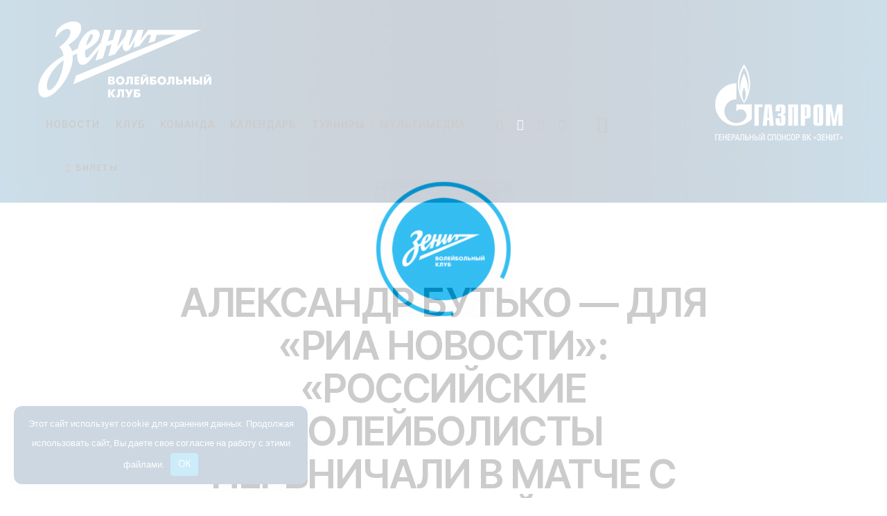

--- FILE ---
content_type: text/html; charset=UTF-8
request_url: https://vczenit-spb.ru/press-review/10-08-2019-aleksandr-butko-dlya-ria-novosti-rossijskie-volejbolisty-nervnichali-v-matche-s-meksikoj/
body_size: 37596
content:
<!DOCTYPE html> <html lang="ru-RU" class="no-js scheme_dark"> <head> <meta charset="UTF-8"> <meta name="viewport" content="width=device-width, initial-scale=1"> <meta name="format-detection" content="telephone=no"> <link rel="profile" href="//gmpg.org/xfn/11"> <meta name='robots' content='index, follow, max-image-preview:large, max-snippet:-1, max-video-preview:-1'/> <title>АЛЕКСАНДР БУТЬКО - ДЛЯ &quot;РИА НОВОСТИ&quot;: &quot;РОССИЙСКИЕ ВОЛЕЙБОЛИСТЫ НЕРВНИЧАЛИ В МАТЧЕ С МЕКСИКОЙ&quot; - Волейбольный клуб &quot;Зенит&quot; (Санкт-Петербург)</title> <meta name="description" content=": АЛЕКСАНДР БУТЬКО - ДЛЯ &quot;РИА НОВОСТИ&quot;: &quot;РОССИЙСКИЕ ВОЛЕЙБОЛИСТЫ НЕРВНИЧАЛИ В МАТЧЕ С МЕКСИКОЙ&quot;"/> <link rel="canonical" href="https://vczenit.ru/press-review/10-08-2019-aleksandr-butko-dlya-ria-novosti-rossijskie-volejbolisty-nervnichali-v-matche-s-meksikoj/"/> <meta property="og:locale" content="ru_RU"/> <meta property="og:type" content="article"/> <meta property="og:title" content="АЛЕКСАНДР БУТЬКО - ДЛЯ &quot;РИА НОВОСТИ&quot;: &quot;РОССИЙСКИЕ ВОЛЕЙБОЛИСТЫ НЕРВНИЧАЛИ В МАТЧЕ С МЕКСИКОЙ&quot; - Волейбольный клуб &quot;Зенит&quot; (Санкт-Петербург)"/> <meta property="og:description" content=": АЛЕКСАНДР БУТЬКО - ДЛЯ &quot;РИА НОВОСТИ&quot;: &quot;РОССИЙСКИЕ ВОЛЕЙБОЛИСТЫ НЕРВНИЧАЛИ В МАТЧЕ С МЕКСИКОЙ&quot;"/> <meta property="og:url" content="https://vczenit.ru/press-review/10-08-2019-aleksandr-butko-dlya-ria-novosti-rossijskie-volejbolisty-nervnichali-v-matche-s-meksikoj/"/> <meta property="og:site_name" content="Волейбольный клуб &quot;Зенит&quot; (Санкт-Петербург)"/> <meta property="article:published_time" content="2019-08-10T19:40:23+00:00"/> <meta property="og:image" content="https://vczenit.ru/wp-content/uploads/2019/02/logo_rianovosti.jpg"/> <meta property="og:image:width" content="280"/> <meta property="og:image:height" content="53"/> <meta property="og:image:type" content="image/jpeg"/> <meta name="author" content="s_swan"/> <meta name="twitter:card" content="summary_large_image"/> <script type="application/ld+json" class="yoast-schema-graph">{"@context":"https://schema.org","@graph":[{"@type":"Article","@id":"https://vczenit.ru/press-review/10-08-2019-aleksandr-butko-dlya-ria-novosti-rossijskie-volejbolisty-nervnichali-v-matche-s-meksikoj/#article","isPartOf":{"@id":"https://vczenit.ru/press-review/10-08-2019-aleksandr-butko-dlya-ria-novosti-rossijskie-volejbolisty-nervnichali-v-matche-s-meksikoj/"},"author":{"name":"s_swan","@id":"https://vczenit.ru/#/schema/person/11e105c618d95db050c3e4b4d5184df6"},"headline":"АЛЕКСАНДР БУТЬКО &#8212; ДЛЯ &#171;РИА НОВОСТИ&#187;: &#171;РОССИЙСКИЕ ВОЛЕЙБОЛИСТЫ НЕРВНИЧАЛИ В МАТЧЕ С МЕКСИКОЙ&#187;","datePublished":"2019-08-10T19:40:23+00:00","mainEntityOfPage":{"@id":"https://vczenit.ru/press-review/10-08-2019-aleksandr-butko-dlya-ria-novosti-rossijskie-volejbolisty-nervnichali-v-matche-s-meksikoj/"},"wordCount":148,"publisher":{"@id":"https://vczenit.ru/#organization"},"image":{"@id":"https://vczenit.ru/press-review/10-08-2019-aleksandr-butko-dlya-ria-novosti-rossijskie-volejbolisty-nervnichali-v-matche-s-meksikoj/#primaryimage"},"thumbnailUrl":"https://vczenit.ru/wp-content/uploads/2019/02/logo_rianovosti.jpg","keywords":["РИА Новости"],"articleSection":["Обзор прессы"],"inLanguage":"ru-RU"},{"@type":"WebPage","@id":"https://vczenit.ru/press-review/10-08-2019-aleksandr-butko-dlya-ria-novosti-rossijskie-volejbolisty-nervnichali-v-matche-s-meksikoj/","url":"https://vczenit.ru/press-review/10-08-2019-aleksandr-butko-dlya-ria-novosti-rossijskie-volejbolisty-nervnichali-v-matche-s-meksikoj/","name":"АЛЕКСАНДР БУТЬКО - ДЛЯ \"РИА НОВОСТИ\": \"РОССИЙСКИЕ ВОЛЕЙБОЛИСТЫ НЕРВНИЧАЛИ В МАТЧЕ С МЕКСИКОЙ\" - Волейбольный клуб &quot;Зенит&quot; (Санкт-Петербург)","isPartOf":{"@id":"https://vczenit.ru/#website"},"primaryImageOfPage":{"@id":"https://vczenit.ru/press-review/10-08-2019-aleksandr-butko-dlya-ria-novosti-rossijskie-volejbolisty-nervnichali-v-matche-s-meksikoj/#primaryimage"},"image":{"@id":"https://vczenit.ru/press-review/10-08-2019-aleksandr-butko-dlya-ria-novosti-rossijskie-volejbolisty-nervnichali-v-matche-s-meksikoj/#primaryimage"},"thumbnailUrl":"https://vczenit.ru/wp-content/uploads/2019/02/logo_rianovosti.jpg","datePublished":"2019-08-10T19:40:23+00:00","description":": АЛЕКСАНДР БУТЬКО - ДЛЯ \"РИА НОВОСТИ\": \"РОССИЙСКИЕ ВОЛЕЙБОЛИСТЫ НЕРВНИЧАЛИ В МАТЧЕ С МЕКСИКОЙ\"","breadcrumb":{"@id":"https://vczenit.ru/press-review/10-08-2019-aleksandr-butko-dlya-ria-novosti-rossijskie-volejbolisty-nervnichali-v-matche-s-meksikoj/#breadcrumb"},"inLanguage":"ru-RU","potentialAction":[{"@type":"ReadAction","target":["https://vczenit.ru/press-review/10-08-2019-aleksandr-butko-dlya-ria-novosti-rossijskie-volejbolisty-nervnichali-v-matche-s-meksikoj/"]}]},{"@type":"ImageObject","inLanguage":"ru-RU","@id":"https://vczenit.ru/press-review/10-08-2019-aleksandr-butko-dlya-ria-novosti-rossijskie-volejbolisty-nervnichali-v-matche-s-meksikoj/#primaryimage","url":"https://vczenit.ru/wp-content/uploads/2019/02/logo_rianovosti.jpg","contentUrl":"https://vczenit.ru/wp-content/uploads/2019/02/logo_rianovosti.jpg","width":280,"height":53},{"@type":"BreadcrumbList","@id":"https://vczenit.ru/press-review/10-08-2019-aleksandr-butko-dlya-ria-novosti-rossijskie-volejbolisty-nervnichali-v-matche-s-meksikoj/#breadcrumb","itemListElement":[{"@type":"ListItem","position":1,"name":"Главная страница","item":"https://vczenit.ru/"},{"@type":"ListItem","position":2,"name":"Новости","item":"https://vczenit.ru/news/"},{"@type":"ListItem","position":3,"name":"АЛЕКСАНДР БУТЬКО &#8212; ДЛЯ &#171;РИА НОВОСТИ&#187;: &#171;РОССИЙСКИЕ ВОЛЕЙБОЛИСТЫ НЕРВНИЧАЛИ В МАТЧЕ С МЕКСИКОЙ&#187;"}]},{"@type":"WebSite","@id":"https://vczenit.ru/#website","url":"https://vczenit.ru/","name":"Волейбольный клуб \"Зенит\" (Санкт-Петербург)","description":"Официальный сайт","publisher":{"@id":"https://vczenit.ru/#organization"},"alternateName":"ВК \"Зенит\" (СПб)","potentialAction":[{"@type":"SearchAction","target":{"@type":"EntryPoint","urlTemplate":"https://vczenit.ru/?s={search_term_string}"},"query-input":{"@type":"PropertyValueSpecification","valueRequired":true,"valueName":"search_term_string"}}],"inLanguage":"ru-RU"},{"@type":"Organization","@id":"https://vczenit.ru/#organization","name":"Волейбольный клуб \"Зенит\" (Санкт-Петербург)","alternateName":"ВК \"Зенит\" (СПб)","url":"https://vczenit.ru/","logo":{"@type":"ImageObject","inLanguage":"ru-RU","@id":"https://vczenit.ru/#/schema/logo/image/","url":"https://vczenit.ru/wp-content/uploads/2024/08/zenit-spb-2024-500px-sq.png","contentUrl":"https://vczenit.ru/wp-content/uploads/2024/08/zenit-spb-2024-500px-sq.png","width":500,"height":500,"caption":"Волейбольный клуб \"Зенит\" (Санкт-Петербург)"},"image":{"@id":"https://vczenit.ru/#/schema/logo/image/"},"sameAs":["https://vk.com/vczenitspb","https://ok.ru/vczenitspb","https://www.youtube.com/vczenitspb","https://rutube.ru/channel/25028392/","https://t.me/vczenitspb"]},{"@type":"Person","@id":"https://vczenit.ru/#/schema/person/11e105c618d95db050c3e4b4d5184df6","name":"s_swan","sameAs":["https://vczenit.ru"]}]}</script> <link rel='dns-prefetch' href='//fonts.googleapis.com'/> <meta property="og:type" content="article"/> <meta property="og:url" content="https://vczenit.ru/press-review/10-08-2019-aleksandr-butko-dlya-ria-novosti-rossijskie-volejbolisty-nervnichali-v-matche-s-meksikoj/"/> <meta property="og:title" content="АЛЕКСАНДР БУТЬКО &#8212; ДЛЯ &#171;РИА НОВОСТИ&#187;: &#171;РОССИЙСКИЕ ВОЛЕЙБОЛИСТЫ НЕРВНИЧАЛИ В МАТЧЕ С МЕКСИКОЙ&#187;"/> <meta property="og:description" content="    Волейболисты сборной России нервничали в матче олимпийского отборочного турнира против команды Мексики, сказал связующий россиян Александр Бутько. В пятницу в Санкт-Петербурге российские волейболисты победили сборную Мексики со счетом 3-0 в матче квалификации на Олимпиаду-2020. Бутько, Дмитрий Мусэрский, Максим Михайлов и Артем Вольвич, сыгравшие в этом матче, не выступали в текущем сезоне за сборную"/> <meta property="og:image" content="https://vczenit.ru/wp-content/uploads/2019/02/logo_rianovosti.jpg"/> <style id='wp-img-auto-sizes-contain-inline-css' type='text/css'> img:is([sizes=auto i],[sizes^="auto," i]){contain-intrinsic-size:3000px 1500px} /*# sourceURL=wp-img-auto-sizes-contain-inline-css */ </style>     <style id='wpshop-omnivideo-style-inline-css' type='text/css'> /*# sourceURL=https://vczenit.ru/wp-content/plugins/wp-omnivideo/blocks/build/omnivideo/style-index.css */ </style> <style id='global-styles-inline-css' type='text/css'> :root{--wp--preset--aspect-ratio--square: 1;--wp--preset--aspect-ratio--4-3: 4/3;--wp--preset--aspect-ratio--3-4: 3/4;--wp--preset--aspect-ratio--3-2: 3/2;--wp--preset--aspect-ratio--2-3: 2/3;--wp--preset--aspect-ratio--16-9: 16/9;--wp--preset--aspect-ratio--9-16: 9/16;--wp--preset--color--black: #000000;--wp--preset--color--cyan-bluish-gray: #abb8c3;--wp--preset--color--white: #ffffff;--wp--preset--color--pale-pink: #f78da7;--wp--preset--color--vivid-red: #cf2e2e;--wp--preset--color--luminous-vivid-orange: #ff6900;--wp--preset--color--luminous-vivid-amber: #fcb900;--wp--preset--color--light-green-cyan: #7bdcb5;--wp--preset--color--vivid-green-cyan: #00d084;--wp--preset--color--pale-cyan-blue: #8ed1fc;--wp--preset--color--vivid-cyan-blue: #0693e3;--wp--preset--color--vivid-purple: #9b51e0;--wp--preset--color--bg-color: #001e4b;--wp--preset--color--bd-color: #9c97b3;--wp--preset--color--text-dark: #FCFCFC;--wp--preset--color--text-light: #8B8A93;--wp--preset--color--text-link: #ffffff;--wp--preset--color--text-hover: #00a0d1;--wp--preset--color--text-link-2: #00a0d1;--wp--preset--color--text-hover-2: #992BBC;--wp--preset--color--text-link-3: #79B708;--wp--preset--color--text-hover-3: #679E04;--wp--preset--gradient--vivid-cyan-blue-to-vivid-purple: linear-gradient(135deg,rgb(6,147,227) 0%,rgb(155,81,224) 100%);--wp--preset--gradient--light-green-cyan-to-vivid-green-cyan: linear-gradient(135deg,rgb(122,220,180) 0%,rgb(0,208,130) 100%);--wp--preset--gradient--luminous-vivid-amber-to-luminous-vivid-orange: linear-gradient(135deg,rgb(252,185,0) 0%,rgb(255,105,0) 100%);--wp--preset--gradient--luminous-vivid-orange-to-vivid-red: linear-gradient(135deg,rgb(255,105,0) 0%,rgb(207,46,46) 100%);--wp--preset--gradient--very-light-gray-to-cyan-bluish-gray: linear-gradient(135deg,rgb(238,238,238) 0%,rgb(169,184,195) 100%);--wp--preset--gradient--cool-to-warm-spectrum: linear-gradient(135deg,rgb(74,234,220) 0%,rgb(151,120,209) 20%,rgb(207,42,186) 40%,rgb(238,44,130) 60%,rgb(251,105,98) 80%,rgb(254,248,76) 100%);--wp--preset--gradient--blush-light-purple: linear-gradient(135deg,rgb(255,206,236) 0%,rgb(152,150,240) 100%);--wp--preset--gradient--blush-bordeaux: linear-gradient(135deg,rgb(254,205,165) 0%,rgb(254,45,45) 50%,rgb(107,0,62) 100%);--wp--preset--gradient--luminous-dusk: linear-gradient(135deg,rgb(255,203,112) 0%,rgb(199,81,192) 50%,rgb(65,88,208) 100%);--wp--preset--gradient--pale-ocean: linear-gradient(135deg,rgb(255,245,203) 0%,rgb(182,227,212) 50%,rgb(51,167,181) 100%);--wp--preset--gradient--electric-grass: linear-gradient(135deg,rgb(202,248,128) 0%,rgb(113,206,126) 100%);--wp--preset--gradient--midnight: linear-gradient(135deg,rgb(2,3,129) 0%,rgb(40,116,252) 100%);--wp--preset--gradient--vertical-link-to-hover: linear-gradient(to bottom,var(--theme-color-text_link) 0%,var(--theme-color-text_hover) 100%);--wp--preset--gradient--diagonal-link-to-hover: linear-gradient(to bottom right,var(--theme-color-text_link) 0%,var(--theme-color-text_hover) 100%);--wp--preset--font-size--small: 13px;--wp--preset--font-size--medium: clamp(14px, 0.875rem + ((1vw - 3.2px) * 0.638), 20px);--wp--preset--font-size--large: clamp(22.041px, 1.378rem + ((1vw - 3.2px) * 1.485), 36px);--wp--preset--font-size--x-large: clamp(25.014px, 1.563rem + ((1vw - 3.2px) * 1.807), 42px);--wp--preset--font-family--p-font: "DM Sans",sans-serif;--wp--preset--font-family--post-font: inherit;--wp--preset--font-family--h-1-font: "Inter Tight",sans-serif;--wp--preset--spacing--20: 0.44rem;--wp--preset--spacing--30: 0.67rem;--wp--preset--spacing--40: 1rem;--wp--preset--spacing--50: 1.5rem;--wp--preset--spacing--60: 2.25rem;--wp--preset--spacing--70: 3.38rem;--wp--preset--spacing--80: 5.06rem;--wp--preset--shadow--natural: 6px 6px 9px rgba(0, 0, 0, 0.2);--wp--preset--shadow--deep: 12px 12px 50px rgba(0, 0, 0, 0.4);--wp--preset--shadow--sharp: 6px 6px 0px rgba(0, 0, 0, 0.2);--wp--preset--shadow--outlined: 6px 6px 0px -3px rgb(255, 255, 255), 6px 6px rgb(0, 0, 0);--wp--preset--shadow--crisp: 6px 6px 0px rgb(0, 0, 0);--wp--custom--spacing--tiny: var(--sc-space-tiny, 1rem);--wp--custom--spacing--small: var(--sc-space-small, 2rem);--wp--custom--spacing--medium: var(--sc-space-medium, 3.3333rem);--wp--custom--spacing--large: var(--sc-space-large, 6.6667rem);--wp--custom--spacing--huge: var(--sc-space-huge, 8.6667rem);}:root { --wp--style--global--content-size: 810px;--wp--style--global--wide-size: 1260px; }:where(body) { margin: 0; }.wp-site-blocks > .alignleft { float: left; margin-right: 2em; }.wp-site-blocks > .alignright { float: right; margin-left: 2em; }.wp-site-blocks > .aligncenter { justify-content: center; margin-left: auto; margin-right: auto; }:where(.is-layout-flex){gap: 0.5em;}:where(.is-layout-grid){gap: 0.5em;}.is-layout-flow > .alignleft{float: left;margin-inline-start: 0;margin-inline-end: 2em;}.is-layout-flow > .alignright{float: right;margin-inline-start: 2em;margin-inline-end: 0;}.is-layout-flow > .aligncenter{margin-left: auto !important;margin-right: auto !important;}.is-layout-constrained > .alignleft{float: left;margin-inline-start: 0;margin-inline-end: 2em;}.is-layout-constrained > .alignright{float: right;margin-inline-start: 2em;margin-inline-end: 0;}.is-layout-constrained > .aligncenter{margin-left: auto !important;margin-right: auto !important;}.is-layout-constrained > :where(:not(.alignleft):not(.alignright):not(.alignfull)){max-width: var(--wp--style--global--content-size);margin-left: auto !important;margin-right: auto !important;}.is-layout-constrained > .alignwide{max-width: var(--wp--style--global--wide-size);}body .is-layout-flex{display: flex;}.is-layout-flex{flex-wrap: wrap;align-items: center;}.is-layout-flex > :is(*, div){margin: 0;}body .is-layout-grid{display: grid;}.is-layout-grid > :is(*, div){margin: 0;}body{padding-top: 0px;padding-right: 0px;padding-bottom: 0px;padding-left: 0px;}a:where(:not(.wp-element-button)){text-decoration: underline;}:root :where(.wp-element-button, .wp-block-button__link){background-color: #32373c;border-width: 0;color: #fff;font-family: inherit;font-size: inherit;font-style: inherit;font-weight: inherit;letter-spacing: inherit;line-height: inherit;padding-top: calc(0.667em + 2px);padding-right: calc(1.333em + 2px);padding-bottom: calc(0.667em + 2px);padding-left: calc(1.333em + 2px);text-decoration: none;text-transform: inherit;}.has-black-color{color: var(--wp--preset--color--black) !important;}.has-cyan-bluish-gray-color{color: var(--wp--preset--color--cyan-bluish-gray) !important;}.has-white-color{color: var(--wp--preset--color--white) !important;}.has-pale-pink-color{color: var(--wp--preset--color--pale-pink) !important;}.has-vivid-red-color{color: var(--wp--preset--color--vivid-red) !important;}.has-luminous-vivid-orange-color{color: var(--wp--preset--color--luminous-vivid-orange) !important;}.has-luminous-vivid-amber-color{color: var(--wp--preset--color--luminous-vivid-amber) !important;}.has-light-green-cyan-color{color: var(--wp--preset--color--light-green-cyan) !important;}.has-vivid-green-cyan-color{color: var(--wp--preset--color--vivid-green-cyan) !important;}.has-pale-cyan-blue-color{color: var(--wp--preset--color--pale-cyan-blue) !important;}.has-vivid-cyan-blue-color{color: var(--wp--preset--color--vivid-cyan-blue) !important;}.has-vivid-purple-color{color: var(--wp--preset--color--vivid-purple) !important;}.has-bg-color-color{color: var(--wp--preset--color--bg-color) !important;}.has-bd-color-color{color: var(--wp--preset--color--bd-color) !important;}.has-text-dark-color{color: var(--wp--preset--color--text-dark) !important;}.has-text-light-color{color: var(--wp--preset--color--text-light) !important;}.has-text-link-color{color: var(--wp--preset--color--text-link) !important;}.has-text-hover-color{color: var(--wp--preset--color--text-hover) !important;}.has-text-link-2-color{color: var(--wp--preset--color--text-link-2) !important;}.has-text-hover-2-color{color: var(--wp--preset--color--text-hover-2) !important;}.has-text-link-3-color{color: var(--wp--preset--color--text-link-3) !important;}.has-text-hover-3-color{color: var(--wp--preset--color--text-hover-3) !important;}.has-black-background-color{background-color: var(--wp--preset--color--black) !important;}.has-cyan-bluish-gray-background-color{background-color: var(--wp--preset--color--cyan-bluish-gray) !important;}.has-white-background-color{background-color: var(--wp--preset--color--white) !important;}.has-pale-pink-background-color{background-color: var(--wp--preset--color--pale-pink) !important;}.has-vivid-red-background-color{background-color: var(--wp--preset--color--vivid-red) !important;}.has-luminous-vivid-orange-background-color{background-color: var(--wp--preset--color--luminous-vivid-orange) !important;}.has-luminous-vivid-amber-background-color{background-color: var(--wp--preset--color--luminous-vivid-amber) !important;}.has-light-green-cyan-background-color{background-color: var(--wp--preset--color--light-green-cyan) !important;}.has-vivid-green-cyan-background-color{background-color: var(--wp--preset--color--vivid-green-cyan) !important;}.has-pale-cyan-blue-background-color{background-color: var(--wp--preset--color--pale-cyan-blue) !important;}.has-vivid-cyan-blue-background-color{background-color: var(--wp--preset--color--vivid-cyan-blue) !important;}.has-vivid-purple-background-color{background-color: var(--wp--preset--color--vivid-purple) !important;}.has-bg-color-background-color{background-color: var(--wp--preset--color--bg-color) !important;}.has-bd-color-background-color{background-color: var(--wp--preset--color--bd-color) !important;}.has-text-dark-background-color{background-color: var(--wp--preset--color--text-dark) !important;}.has-text-light-background-color{background-color: var(--wp--preset--color--text-light) !important;}.has-text-link-background-color{background-color: var(--wp--preset--color--text-link) !important;}.has-text-hover-background-color{background-color: var(--wp--preset--color--text-hover) !important;}.has-text-link-2-background-color{background-color: var(--wp--preset--color--text-link-2) !important;}.has-text-hover-2-background-color{background-color: var(--wp--preset--color--text-hover-2) !important;}.has-text-link-3-background-color{background-color: var(--wp--preset--color--text-link-3) !important;}.has-text-hover-3-background-color{background-color: var(--wp--preset--color--text-hover-3) !important;}.has-black-border-color{border-color: var(--wp--preset--color--black) !important;}.has-cyan-bluish-gray-border-color{border-color: var(--wp--preset--color--cyan-bluish-gray) !important;}.has-white-border-color{border-color: var(--wp--preset--color--white) !important;}.has-pale-pink-border-color{border-color: var(--wp--preset--color--pale-pink) !important;}.has-vivid-red-border-color{border-color: var(--wp--preset--color--vivid-red) !important;}.has-luminous-vivid-orange-border-color{border-color: var(--wp--preset--color--luminous-vivid-orange) !important;}.has-luminous-vivid-amber-border-color{border-color: var(--wp--preset--color--luminous-vivid-amber) !important;}.has-light-green-cyan-border-color{border-color: var(--wp--preset--color--light-green-cyan) !important;}.has-vivid-green-cyan-border-color{border-color: var(--wp--preset--color--vivid-green-cyan) !important;}.has-pale-cyan-blue-border-color{border-color: var(--wp--preset--color--pale-cyan-blue) !important;}.has-vivid-cyan-blue-border-color{border-color: var(--wp--preset--color--vivid-cyan-blue) !important;}.has-vivid-purple-border-color{border-color: var(--wp--preset--color--vivid-purple) !important;}.has-bg-color-border-color{border-color: var(--wp--preset--color--bg-color) !important;}.has-bd-color-border-color{border-color: var(--wp--preset--color--bd-color) !important;}.has-text-dark-border-color{border-color: var(--wp--preset--color--text-dark) !important;}.has-text-light-border-color{border-color: var(--wp--preset--color--text-light) !important;}.has-text-link-border-color{border-color: var(--wp--preset--color--text-link) !important;}.has-text-hover-border-color{border-color: var(--wp--preset--color--text-hover) !important;}.has-text-link-2-border-color{border-color: var(--wp--preset--color--text-link-2) !important;}.has-text-hover-2-border-color{border-color: var(--wp--preset--color--text-hover-2) !important;}.has-text-link-3-border-color{border-color: var(--wp--preset--color--text-link-3) !important;}.has-text-hover-3-border-color{border-color: var(--wp--preset--color--text-hover-3) !important;}.has-vivid-cyan-blue-to-vivid-purple-gradient-background{background: var(--wp--preset--gradient--vivid-cyan-blue-to-vivid-purple) !important;}.has-light-green-cyan-to-vivid-green-cyan-gradient-background{background: var(--wp--preset--gradient--light-green-cyan-to-vivid-green-cyan) !important;}.has-luminous-vivid-amber-to-luminous-vivid-orange-gradient-background{background: var(--wp--preset--gradient--luminous-vivid-amber-to-luminous-vivid-orange) !important;}.has-luminous-vivid-orange-to-vivid-red-gradient-background{background: var(--wp--preset--gradient--luminous-vivid-orange-to-vivid-red) !important;}.has-very-light-gray-to-cyan-bluish-gray-gradient-background{background: var(--wp--preset--gradient--very-light-gray-to-cyan-bluish-gray) !important;}.has-cool-to-warm-spectrum-gradient-background{background: var(--wp--preset--gradient--cool-to-warm-spectrum) !important;}.has-blush-light-purple-gradient-background{background: var(--wp--preset--gradient--blush-light-purple) !important;}.has-blush-bordeaux-gradient-background{background: var(--wp--preset--gradient--blush-bordeaux) !important;}.has-luminous-dusk-gradient-background{background: var(--wp--preset--gradient--luminous-dusk) !important;}.has-pale-ocean-gradient-background{background: var(--wp--preset--gradient--pale-ocean) !important;}.has-electric-grass-gradient-background{background: var(--wp--preset--gradient--electric-grass) !important;}.has-midnight-gradient-background{background: var(--wp--preset--gradient--midnight) !important;}.has-vertical-link-to-hover-gradient-background{background: var(--wp--preset--gradient--vertical-link-to-hover) !important;}.has-diagonal-link-to-hover-gradient-background{background: var(--wp--preset--gradient--diagonal-link-to-hover) !important;}.has-small-font-size{font-size: var(--wp--preset--font-size--small) !important;}.has-medium-font-size{font-size: var(--wp--preset--font-size--medium) !important;}.has-large-font-size{font-size: var(--wp--preset--font-size--large) !important;}.has-x-large-font-size{font-size: var(--wp--preset--font-size--x-large) !important;}.has-p-font-font-family{font-family: var(--wp--preset--font-family--p-font) !important;}.has-post-font-font-family{font-family: var(--wp--preset--font-family--post-font) !important;}.has-h-1-font-font-family{font-family: var(--wp--preset--font-family--h-1-font) !important;} :root :where(.wp-block-button .wp-block-button__link){background-color: var(--theme-color-text_link);border-radius: 0;color: var(--theme-color-inverse_link);font-family: var(--theme-font-button_font-family);font-size: var(--theme-font-button_font-size);font-weight: var(--theme-font-button_font-weight);line-height: var(--theme-font-button_line-height);} :where(.wp-block-post-template.is-layout-flex){gap: 1.25em;}:where(.wp-block-post-template.is-layout-grid){gap: 1.25em;} :where(.wp-block-term-template.is-layout-flex){gap: 1.25em;}:where(.wp-block-term-template.is-layout-grid){gap: 1.25em;} :where(.wp-block-columns.is-layout-flex){gap: 2em;}:where(.wp-block-columns.is-layout-grid){gap: 2em;} :root :where(.wp-block-pullquote){border-width: 1px 0;font-size: clamp(0.984em, 0.984rem + ((1vw - 0.2em) * 0.878), 1.5em);line-height: 1.6;} :root :where(.wp-block-post-comments){padding-top: var(--wp--custom--spacing--small);} :root :where(.wp-block-quote){border-width: 1px;} /*# sourceURL=global-styles-inline-css */ </style> <link property="stylesheet" rel='stylesheet' id='bwg_fonts-css' href='https://vczenit.ru/wp-content/plugins/photo-gallery/css/bwg-fonts/fonts.css' type='text/css' media='all'/> <link property="stylesheet" rel='stylesheet' id='sumoselect-css' href='https://vczenit.ru/wp-content/plugins/photo-gallery/css/sumoselect.min.css' type='text/css' media='all'/> <link property="stylesheet" rel='stylesheet' id='mCustomScrollbar-css' href='https://vczenit.ru/wp-content/plugins/photo-gallery/css/jquery.mCustomScrollbar.min.css' type='text/css' media='all'/> <link property="stylesheet" rel='stylesheet' id='bwg_frontend-css' href='https://vczenit.ru/wp-content/plugins/photo-gallery/css/styles.min.css' type='text/css' media='all'/> <link property="stylesheet" rel='stylesheet' id='dashicons-css' href='https://vczenit.ru/wp-includes/css/dashicons.min.css' type='text/css' media='all'/> <link property="stylesheet" rel='stylesheet' id='sportspress-general-css' href='//vczenit.ru/wp-content/plugins/sportspress-pro/includes/sportspress/assets/css/sportspress.css' type='text/css' media='all'/> <link property="stylesheet" rel='stylesheet' id='sportspress-icons-css' href='//vczenit.ru/wp-content/plugins/sportspress-pro/includes/sportspress/assets/css/icons.css' type='text/css' media='all'/> <link property="stylesheet" rel='stylesheet' id='sportspress-league-menu-css' href='//vczenit.ru/wp-content/plugins/sportspress-pro/includes/sportspress-league-menu/css/sportspress-league-menu.css' type='text/css' media='all'/> <link property="stylesheet" rel='stylesheet' id='sportspress-event-statistics-css' href='//vczenit.ru/wp-content/plugins/sportspress-pro/includes/sportspress-match-stats/css/sportspress-match-stats.css' type='text/css' media='all'/> <link property="stylesheet" rel='stylesheet' id='sportspress-results-matrix-css' href='//vczenit.ru/wp-content/plugins/sportspress-pro/includes/sportspress-results-matrix/css/sportspress-results-matrix.css' type='text/css' media='all'/> <link property="stylesheet" rel='stylesheet' id='sportspress-scoreboard-css' href='//vczenit.ru/wp-content/plugins/sportspress-pro/includes/sportspress-scoreboard/css/sportspress-scoreboard.css' type='text/css' media='all'/> <link property="stylesheet" rel='stylesheet' id='sportspress-scoreboard-ltr-css' href='//vczenit.ru/wp-content/plugins/sportspress-pro/includes/sportspress-scoreboard/css/sportspress-scoreboard-ltr.css' type='text/css' media='all'/> <link property="stylesheet" rel='stylesheet' id='sportspress-tournaments-css' href='//vczenit.ru/wp-content/plugins/sportspress-pro/includes/sportspress-tournaments/css/sportspress-tournaments.css' type='text/css' media='all'/> <link property="stylesheet" rel='stylesheet' id='sportspress-tournaments-ltr-css' href='//vczenit.ru/wp-content/plugins/sportspress-pro/includes/sportspress-tournaments/css/sportspress-tournaments-ltr.css' type='text/css' media='all'/> <link property="stylesheet" rel='stylesheet' id='jquery-bracket-css' href='//vczenit.ru/wp-content/plugins/sportspress-pro/includes/sportspress-tournaments/css/jquery.bracket.min.css' type='text/css' media='all'/>  <link property="stylesheet" rel='stylesheet' id='uaf_client_css-css' href='https://vczenit.ru/wp-content/uploads/useanyfont/uaf.css' type='text/css' media='all'/> <link property="stylesheet" rel='stylesheet' id='wp-omnivideo-style-css' href='https://vczenit.ru/wp-content/plugins/wp-omnivideo/assets/public/css/omnivideo.min.css' type='text/css' media='all'/>      <link property="stylesheet" rel='stylesheet' id='elementor-gf-local-roboto-css' href='https://vczenit.ru/wp-content/uploads/elementor/google-fonts/css/roboto.css' type='text/css' media='all'/> <link property="stylesheet" rel='stylesheet' id='elementor-gf-local-robotoslab-css' href='https://vczenit.ru/wp-content/uploads/elementor/google-fonts/css/robotoslab.css' type='text/css' media='all'/>  <link property="stylesheet" rel='stylesheet' id='js_composer_front-css' href='https://vczenit.ru/wp-content/plugins/js_composer/assets/css/js_composer.min.css' type='text/css' media='all'/>  <link property="stylesheet" rel='stylesheet' id='mediaelement-css' href='https://vczenit.ru/wp-includes/js/mediaelement/mediaelementplayer-legacy.min.css' type='text/css' media='all'/> <link property="stylesheet" rel='stylesheet' id='wp-mediaelement-css' href='https://vczenit.ru/wp-includes/js/mediaelement/wp-mediaelement.min.css' type='text/css' media='all'/>         <style type="text/css"></style><script type="text/javascript" src="https://vczenit.ru/wp-includes/js/jquery/jquery.min.js" id="jquery-core-js"></script> <script type="text/javascript" src="https://vczenit.ru/wp-includes/js/jquery/jquery-migrate.min.js" id="jquery-migrate-js"></script> <script></script><link rel="https://api.w.org/" href="https://vczenit.ru/wp-json/"/><link rel="alternate" title="JSON" type="application/json" href="https://vczenit.ru/wp-json/wp/v2/posts/14418"/><style>.pseudo-clearfy-link { color: #008acf; cursor: pointer;}.pseudo-clearfy-link:hover { text-decoration: none;}</style><script type="text/javascript">!function(){var t=document.createElement("script");t.type="text/javascript",t.async=!0,t.src='https://vk.com/js/api/openapi.js?173',t.onload=function(){VK.Retargeting.Init("VK-RTRG-1970453-5Gh1r"),VK.Retargeting.Hit()},document.head.appendChild(t)}();</script><noscript><img src="https://vk.com/rtrg?p=VK-RTRG-1970453-5Gh1r" style="position:fixed; left:-999px;" alt=""/></noscript> <style type="text/css"> <!-- #page_preloader { background-color: #ffffff !important;background-image: url( https://vczenit.ru/wp-content/uploads/2025/09/VCZ-Loop-200-white-sq2.gif ); } --> </style> <meta name="verification" content="f612c7d25f5690ad41496fcfdbf8d1"/> <style id="wp-omnivideo-additional-styles">.omnivideo-embed { border: 3px #fff solid !important; border-radius: 30px !important; } .omnivideo-header { font-size: 20px; }</style> <meta name="generator" content="Elementor 3.34.0; settings: css_print_method-internal, google_font-enabled, font_display-swap"> <style> .e-con.e-parent:nth-of-type(n+4):not(.e-lazyloaded):not(.e-no-lazyload), .e-con.e-parent:nth-of-type(n+4):not(.e-lazyloaded):not(.e-no-lazyload) * { background-image: none !important; } @media screen and (max-height: 1024px) { .e-con.e-parent:nth-of-type(n+3):not(.e-lazyloaded):not(.e-no-lazyload), .e-con.e-parent:nth-of-type(n+3):not(.e-lazyloaded):not(.e-no-lazyload) * { background-image: none !important; } } @media screen and (max-height: 640px) { .e-con.e-parent:nth-of-type(n+2):not(.e-lazyloaded):not(.e-no-lazyload), .e-con.e-parent:nth-of-type(n+2):not(.e-lazyloaded):not(.e-no-lazyload) * { background-image: none !important; } } </style> <meta name="generator" content="Powered by WPBakery Page Builder - drag and drop page builder for WordPress."/> <meta name="generator" content="Powered by Slider Revolution 6.7.40 - responsive, Mobile-Friendly Slider Plugin for WordPress with comfortable drag and drop interface."/> <!-- Yandex.Metrica counter --> <script type="text/javascript">
            (function (m, e, t, r, i, k, a) {
                m[i] = m[i] || function () {
                    (m[i].a = m[i].a || []).push(arguments)
                };
                m[i].l = 1 * new Date();
                k = e.createElement(t), a = e.getElementsByTagName(t)[0], k.async = 1, k.src = r, a.parentNode.insertBefore(k, a)
            })
            (window, document, "script", "https://mc.yandex.ru/metrika/tag.js", "ym");
            ym("45724590", "init", {
                clickmap: true,
                trackLinks: true,
                accurateTrackBounce: true,
                webvisor: true,
                ecommerce: "dataLayer",
                params: {
                    __ym: {
                        "ymCmsPlugin": {
                            "cms": "wordpress",
                            "cmsVersion":"6.9",
                            "pluginVersion": "1.2.2",
                            "ymCmsRip": "1545891064"
                        }
                    }
                }
            });
        </script> <!-- /Yandex.Metrica counter --> <link rel="icon" href="https://vczenit.ru/wp-content/uploads/2024/08/cropped-favicon-512-32x32.png" sizes="32x32"/> <link rel="icon" href="https://vczenit.ru/wp-content/uploads/2024/08/cropped-favicon-512-300x300.png" sizes="192x192"/> <link rel="apple-touch-icon" href="https://vczenit.ru/wp-content/uploads/2024/08/cropped-favicon-512-300x300.png"/> <meta name="msapplication-TileImage" content="https://vczenit.ru/wp-content/uploads/2024/08/cropped-favicon-512-300x300.png"/> <script>function setREVStartSize(e){
			//window.requestAnimationFrame(function() {
				window.RSIW = window.RSIW===undefined ? window.innerWidth : window.RSIW;
				window.RSIH = window.RSIH===undefined ? window.innerHeight : window.RSIH;
				try {
					var pw = document.getElementById(e.c).parentNode.offsetWidth,
						newh;
					pw = pw===0 || isNaN(pw) || (e.l=="fullwidth" || e.layout=="fullwidth") ? window.RSIW : pw;
					e.tabw = e.tabw===undefined ? 0 : parseInt(e.tabw);
					e.thumbw = e.thumbw===undefined ? 0 : parseInt(e.thumbw);
					e.tabh = e.tabh===undefined ? 0 : parseInt(e.tabh);
					e.thumbh = e.thumbh===undefined ? 0 : parseInt(e.thumbh);
					e.tabhide = e.tabhide===undefined ? 0 : parseInt(e.tabhide);
					e.thumbhide = e.thumbhide===undefined ? 0 : parseInt(e.thumbhide);
					e.mh = e.mh===undefined || e.mh=="" || e.mh==="auto" ? 0 : parseInt(e.mh,0);
					if(e.layout==="fullscreen" || e.l==="fullscreen")
						newh = Math.max(e.mh,window.RSIH);
					else{
						e.gw = Array.isArray(e.gw) ? e.gw : [e.gw];
						for (var i in e.rl) if (e.gw[i]===undefined || e.gw[i]===0) e.gw[i] = e.gw[i-1];
						e.gh = e.el===undefined || e.el==="" || (Array.isArray(e.el) && e.el.length==0)? e.gh : e.el;
						e.gh = Array.isArray(e.gh) ? e.gh : [e.gh];
						for (var i in e.rl) if (e.gh[i]===undefined || e.gh[i]===0) e.gh[i] = e.gh[i-1];
											
						var nl = new Array(e.rl.length),
							ix = 0,
							sl;
						e.tabw = e.tabhide>=pw ? 0 : e.tabw;
						e.thumbw = e.thumbhide>=pw ? 0 : e.thumbw;
						e.tabh = e.tabhide>=pw ? 0 : e.tabh;
						e.thumbh = e.thumbhide>=pw ? 0 : e.thumbh;
						for (var i in e.rl) nl[i] = e.rl[i]<window.RSIW ? 0 : e.rl[i];
						sl = nl[0];
						for (var i in nl) if (sl>nl[i] && nl[i]>0) { sl = nl[i]; ix=i;}
						var m = pw>(e.gw[ix]+e.tabw+e.thumbw) ? 1 : (pw-(e.tabw+e.thumbw)) / (e.gw[ix]);
						newh =  (e.gh[ix] * m) + (e.tabh + e.thumbh);
					}
					var el = document.getElementById(e.c);
					if (el!==null && el) el.style.height = newh+"px";
					el = document.getElementById(e.c+"_wrapper");
					if (el!==null && el) {
						el.style.height = newh+"px";
						el.style.display = "block";
					}
				} catch(e){
					console.log("Failure at Presize of Slider:" + e)
				}
			//});
		  };</script> <style type="text/css"> /* ПЕРЕОПРЕДЕЛЯЕМ стили для рубрики "Обзор прессы" */ /* ОТМЕНЯЕМ растягивание изображений в этой рубрике */ .category-399 .post_header_wrap_style_style-4 .post_featured img, .single-press-review .post_header_wrap_style_style-4 .post_featured img, .category-press-review .post_header_wrap_style_style-4 .post_featured img { width: auto !important; max-width: 100% !important; height: auto !important; } /* Контейнер изображения */ .category-399 .post_featured.with_thumb, .single-press-review .post_featured.with_thumb, .category-press-review .post_featured.with_thumb { width: auto !important; max-width: 270px !important; margin: 0 auto !important; text-align: center !important; display: block !important; } /* Центрируем весь контент в шапке */ .category-399 .post_header_wrap .content_wrap, .single-press-review .post_header_wrap .content_wrap, .category-press-review .post_header_wrap .content_wrap { text-align: center !important; } /* Убираем возможные фоны */ .category-399 .post_header_wrap.with_featured_image, .single-press-review .post_header_wrap.with_featured_image, .category-press-review .post_header_wrap.with_featured_image { background: none !important; } </style> <style type="text/css" id="wp-custom-css"> .leaflet-attribution-flag { display: none !important; } .sp-section-content-venue { margin-top: 50px; padding: 30px; border: 3px solid #fff; border-radius: 30px; background-color: #00335b; } .sp-section-content-results { margin-top: 50px; margin-bottom: 50px; padding: 30px; border: 3px solid #fff; border-radius: 30px; background-color: #00335b; } .sp-post-caption { display: none; } .sp-event-status { display: none !important; } .sp-table-caption { display: none; } .sp-template-event-logos-block { max-width: 650px !important; } .post_featured { background-color: #fff !important; } .custom-league-table { border: 3px solid #fff !important; border-radius: 30px !important; overflow: hidden !important; background: #00335b !important; border-collapse: separate !important; border-spacing: 0 !important; } .custom-league-table thead tr:first-child th { background: #00335b !important; color: #fff !important; font-weight: bold !important; font-size: 18px !important; padding: 15px !important; border-bottom: 2px solid #fff !important; } .custom-league-table thead tr:last-child th { background: #00335b !important; color: #fff !important; font-weight: bold !important; padding: 10px 5px !important; border-bottom: 1px solid #fff !important; } .custom-league-table tbody tr td { padding: 8px 5px !important; border-bottom: 1px solid rgba(255,255,255,0.3) !important; } .custom-league-table tbody tr:last-child td { border-bottom: none !important; } .custom-league-table tbody tr:nth-child(even) td { background: #002a4d !important; } .custom-league-table tbody tr td.data-name { text-align: left !important; font-weight: bold !important; } .custom-league-table thead tr:first-child th:first-child { border-top-left-radius: 27px !important; } .custom-league-table thead tr:first-child th:last-child { border-top-right-radius: 27px !important; } .custom-league-table tbody tr:last-child td:first-child { border-bottom-left-radius: 27px !important; } .custom-league-table tbody tr:last-child td:last-child { border-bottom-right-radius: 27px !important; } } .custom-league-table thead tr:first-child th:last-child { border-top-right-radius: 27px !important; } .custom-league-table tbody tr:last-child td:first-child { border-bottom-left-radius: 27px !important; } .custom-league-table tbody tr:last-child td:last-child { border-bottom-right-radius: 27px !important; } .wpb_single_image .vc_single_image-wrapper.vc_box_rounded img { border-radius: 30px; border: 3px #fff solid; } .wpb_single_image .vc_single_image-wrapper { max-width: 95%; } /* Принудительно исправляем overflow на html */ html { overflow: auto !important; overflow-x: auto !important; overflow-y: auto !important; } /* Только когда нет лайтбокса */ html:not(:has(#spider_popup_wrap)) { overflow: auto !important; } </style> <style>.clearfy-cookie { position:fixed; left:0; right:0; bottom:0; padding:12px; color:#ffffff; background:#00376a; box-shadow:0 3px 20px -5px rgba(41, 44, 56, 0.2); z-index:9999; font-size: 13px; border-radius: 12px; transition: .3s; }.clearfy-cookie--left { left: 20px; bottom: 20px; right: auto; max-width: 400px; margin-right: 20px; }.clearfy-cookie--right { left: auto; bottom: 20px; right: 20px; max-width: 400px; margin-left: 20px; }.clearfy-cookie.clearfy-cookie-hide { transform: translateY(150%) translateZ(0); opacity: 0; }.clearfy-cookie-container { max-width:1170px; margin:0 auto; text-align:center; }.clearfy-cookie-accept { background:#019fe3; color:#fff; border:0; padding:.2em .8em; margin: 0 0 0 .5em; font-size: 13px; border-radius: 4px; cursor: pointer; }.clearfy-cookie-accept:hover,.clearfy-cookie-accept:focus { opacity: .9; }</style><noscript><style> .wpb_animate_when_almost_visible { opacity: 1; }</style></noscript>
<link property="stylesheet" rel='stylesheet' id='trx_addons-icons-css' href='https://vczenit.ru/wp-content/plugins/trx_addons/css/font-icons/css/trx_addons_icons.css' type='text/css' media='all'/>
<link property="stylesheet" rel='stylesheet' id='qw_extensions-icons-css' href='https://vczenit.ru/wp-content/plugins/trx_addons/addons/qw-extension/css/font-icons/css/qw_extension_icons.css' type='text/css' media='all'/>
<link property="stylesheet" rel='stylesheet' id='magnific-popup-css' href='https://vczenit.ru/wp-content/plugins/trx_addons/js/magnific/magnific-popup.min.css' type='text/css' media='all'/>

<link property="stylesheet" rel='stylesheet' id='elementor-icons-css' href='https://vczenit.ru/wp-content/plugins/elementor/assets/lib/eicons/css/elementor-icons.min.css' type='text/css' media='all'/>
<link property="stylesheet" rel='stylesheet' id='elementor-frontend-css' href='https://vczenit.ru/wp-content/uploads/elementor/css/custom-frontend.min.css' type='text/css' media='all'/>
<style id='elementor-frontend-inline-css' type='text/css'> .elementor-kit-15{--e-global-color-primary:#6EC1E4;--e-global-color-secondary:#54595F;--e-global-color-text:#7A7A7A;--e-global-color-accent:#61CE70;--e-global-typography-primary-font-family:"Roboto";--e-global-typography-primary-font-weight:600;--e-global-typography-secondary-font-family:"Roboto Slab";--e-global-typography-secondary-font-weight:400;--e-global-typography-text-font-family:"Roboto";--e-global-typography-text-font-weight:400;--e-global-typography-accent-font-family:"Roboto";--e-global-typography-accent-font-weight:500;}.elementor-section.elementor-section-boxed > .elementor-container{max-width:1260px;}.e-con{--container-max-width:1260px;}{}.sc_layouts_title_caption{display:var(--page-title-display);}@media(max-width:1279px){.elementor-section.elementor-section-boxed > .elementor-container{max-width:1024px;}.e-con{--container-max-width:1024px;}}@media(max-width:767px){.elementor-section.elementor-section-boxed > .elementor-container{max-width:767px;}.e-con{--container-max-width:767px;}} /*# sourceURL=elementor-frontend-inline-css */ </style>
<style id="elementor-post-62976">.elementor-62976 .elementor-element.elementor-element-2dfe90c > .elementor-container > .elementor-column > .elementor-widget-wrap{align-content:center;align-items:center;}.elementor-62976 .elementor-element.elementor-element-2dfe90c:not(.elementor-motion-effects-element-type-background), .elementor-62976 .elementor-element.elementor-element-2dfe90c > .elementor-motion-effects-container > .elementor-motion-effects-layer{background-image:url("https://vczenit.ru/wp-content/uploads/2025/09/bg-fon-header.jpg");background-position:top center;background-size:cover;}.elementor-62976 .elementor-element.elementor-element-f6db46b > .elementor-element-populated{transition:background 0.3s, border 0.3s, border-radius 0.3s, box-shadow 0.3s;}.elementor-62976 .elementor-element.elementor-element-f6db46b > .elementor-element-populated > .elementor-background-overlay{transition:background 0.3s, border-radius 0.3s, opacity 0.3s;}.elementor-62976 .elementor-element.elementor-element-f6db46b > .elementor-element-populated.elementor-column-wrap{padding:22px 0px 19px 55px;}.elementor-62976 .elementor-element.elementor-element-f6db46b > .elementor-element-populated.elementor-widget-wrap{padding:22px 0px 19px 55px;}.elementor-62976 .elementor-element.elementor-element-4389f13 > .elementor-widget-container{margin:0px 20px 0px 0px;padding:0px 0px 0px 0px;}.elementor-62976 .elementor-element.elementor-element-4389f13 .logo_image{max-height:110px;}.elementor-62976 .elementor-element.elementor-element-f028364 > .elementor-widget-container{margin:0px 0px 0px 6px;}.elementor-62976 .elementor-element.elementor-element-f028364 .sc_item_title_text{-webkit-text-stroke-width:0px;}.elementor-62976 .elementor-element.elementor-element-f028364 .sc_item_title_text2{-webkit-text-stroke-width:0px;}.elementor-62976 .elementor-element.elementor-element-72de4ed > .elementor-widget-container{margin:0px 18px 0px 18px;}.elementor-62976 .elementor-element.elementor-element-c30a3b8 > .elementor-widget-container{margin:0vw 0vw 0vw 0vw;}.elementor-62976 .elementor-element.elementor-element-6dacdcd > .elementor-element-populated{transition:background 0.3s, border 0.3s, border-radius 0.3s, box-shadow 0.3s;}.elementor-62976 .elementor-element.elementor-element-6dacdcd > .elementor-element-populated > .elementor-background-overlay{transition:background 0.3s, border-radius 0.3s, opacity 0.3s;}.elementor-62976 .elementor-element.elementor-element-6dacdcd > .elementor-element-populated.elementor-column-wrap{padding:22px 55px 19px 0px;}.elementor-62976 .elementor-element.elementor-element-6dacdcd > .elementor-element-populated.elementor-widget-wrap{padding:22px 55px 19px 0px;}.elementor-62976 .elementor-element.elementor-element-2dfe90c > .elementor-background-overlay{opacity:0.5;transition:background 0.3s, border-radius 0.3s, opacity 0.3s;}.elementor-62976 .elementor-element.elementor-element-2dfe90c .trx_addons_bg_text{z-index:0;}.elementor-62976 .elementor-element.elementor-element-2dfe90c .trx_addons_bg_text.trx_addons_marquee_wrap:not(.trx_addons_marquee_reverse) .trx_addons_marquee_element{padding-right:50px;}.elementor-62976 .elementor-element.elementor-element-2dfe90c .trx_addons_bg_text.trx_addons_marquee_wrap.trx_addons_marquee_reverse .trx_addons_marquee_element{padding-left:50px;}.elementor-62976 .elementor-element.elementor-element-2dfe90c{transition:background 0.3s, border 0.3s, border-radius 0.3s, box-shadow 0.3s;margin-top:0px;margin-bottom:0px;padding:0px 0px 0px 0px;}.elementor-62976 .elementor-element.elementor-element-e5edcd8 > .elementor-container > .elementor-column > .elementor-widget-wrap{align-content:center;align-items:center;}.elementor-62976 .elementor-element.elementor-element-e5edcd8:not(.elementor-motion-effects-element-type-background), .elementor-62976 .elementor-element.elementor-element-e5edcd8 > .elementor-motion-effects-container > .elementor-motion-effects-layer{background-image:url("https://vczenit.ru/wp-content/uploads/2025/09/bg-fon-header.jpg");background-position:top center;background-size:cover;}.elementor-62976 .elementor-element.elementor-element-e5edcd8 .trx_addons_bg_text{z-index:0;}.elementor-62976 .elementor-element.elementor-element-e5edcd8 .trx_addons_bg_text.trx_addons_marquee_wrap:not(.trx_addons_marquee_reverse) .trx_addons_marquee_element{padding-right:50px;}.elementor-62976 .elementor-element.elementor-element-e5edcd8 .trx_addons_bg_text.trx_addons_marquee_wrap.trx_addons_marquee_reverse .trx_addons_marquee_element{padding-left:50px;}.elementor-62976 .elementor-element.elementor-element-e5edcd8{box-shadow:0px 2px 10px 0px rgba(0, 0, 0, 0.05);transition:background 0.3s, border 0.3s, border-radius 0.3s, box-shadow 0.3s;padding:10px 55px 10px 55px;}.elementor-62976 .elementor-element.elementor-element-e5edcd8 > .elementor-background-overlay{transition:background 0.3s, border-radius 0.3s, opacity 0.3s;}.elementor-62976 .elementor-element.elementor-element-2c1f1c6 > .elementor-element-populated{transition:background 0.3s, border 0.3s, border-radius 0.3s, box-shadow 0.3s;}.elementor-62976 .elementor-element.elementor-element-2c1f1c6 > .elementor-element-populated > .elementor-background-overlay{transition:background 0.3s, border-radius 0.3s, opacity 0.3s;}.elementor-62976 .elementor-element.elementor-element-2c1f1c6 > .elementor-element-populated.elementor-column-wrap{padding:0px 0px 0px 0px;}.elementor-62976 .elementor-element.elementor-element-2c1f1c6 > .elementor-element-populated.elementor-widget-wrap{padding:0px 0px 0px 0px;}.elementor-62976 .elementor-element.elementor-element-8827c48 > .elementor-widget-container{margin:0px 0px 0px 0px;padding:0px 0px 0px 0px;}.elementor-62976 .elementor-element.elementor-element-8827c48 .logo_image{max-height:60px;}.elementor-62976 .elementor-element.elementor-element-eef00d2 > .elementor-widget-container{margin:0px 0px 0px 6px;}.elementor-62976 .elementor-element.elementor-element-eef00d2 .sc_item_title_text{-webkit-text-stroke-width:0px;}.elementor-62976 .elementor-element.elementor-element-eef00d2 .sc_item_title_text2{-webkit-text-stroke-width:0px;}.elementor-62976 .elementor-element.elementor-element-de438a3 > .elementor-widget-container{margin:0px 0px 0px 0px;}.elementor-62976 .elementor-element.elementor-element-96df727 > .elementor-widget-container{margin:0vw 0vw 0vw 0vw;}.elementor-62976 .elementor-element.elementor-element-8d005a7 > .elementor-element-populated{transition:background 0.3s, border 0.3s, border-radius 0.3s, box-shadow 0.3s;}.elementor-62976 .elementor-element.elementor-element-8d005a7 > .elementor-element-populated > .elementor-background-overlay{transition:background 0.3s, border-radius 0.3s, opacity 0.3s;}.elementor-62976 .elementor-element.elementor-element-59c290a > .elementor-container > .elementor-column > .elementor-widget-wrap{align-content:center;align-items:center;}.elementor-62976 .elementor-element.elementor-element-59c290a:not(.elementor-motion-effects-element-type-background), .elementor-62976 .elementor-element.elementor-element-59c290a > .elementor-motion-effects-container > .elementor-motion-effects-layer{background-image:url("https://vczenit.ru/wp-content/uploads/2025/09/bg-fon-header.jpg");background-position:center left;background-size:contain;}.elementor-62976 .elementor-element.elementor-element-59c290a .trx_addons_bg_text{z-index:0;}.elementor-62976 .elementor-element.elementor-element-59c290a .trx_addons_bg_text.trx_addons_marquee_wrap:not(.trx_addons_marquee_reverse) .trx_addons_marquee_element{padding-right:50px;}.elementor-62976 .elementor-element.elementor-element-59c290a .trx_addons_bg_text.trx_addons_marquee_wrap.trx_addons_marquee_reverse .trx_addons_marquee_element{padding-left:50px;}.elementor-62976 .elementor-element.elementor-element-59c290a, .elementor-62976 .elementor-element.elementor-element-59c290a > .elementor-background-overlay{border-radius:0px 0px 0px 0px;}.elementor-62976 .elementor-element.elementor-element-59c290a{box-shadow:0px 3px 22px 0px rgba(0, 0, 0, 0.84);transition:background 0.3s, border 0.3s, border-radius 0.3s, box-shadow 0.3s;margin-top:0px;margin-bottom:0px;padding:10px 0px 10px 0px;}.elementor-62976 .elementor-element.elementor-element-59c290a > .elementor-background-overlay{transition:background 0.3s, border-radius 0.3s, opacity 0.3s;}.elementor-62976 .elementor-element.elementor-element-1190f44 .logo_image{max-height:70px;}.elementor-62976 .elementor-element.elementor-element-4b1f19b > .elementor-widget-container{margin:0px 0px 0px 6px;}.elementor-62976 .elementor-element.elementor-element-4b1f19b .sc_item_title_text{-webkit-text-stroke-width:0px;}.elementor-62976 .elementor-element.elementor-element-4b1f19b .sc_item_title_text2{-webkit-text-stroke-width:0px;}.elementor-62976 .elementor-element.elementor-element-fdffd63 > .elementor-widget-container{margin:0px 18px 0px 18px;}.elementor-62976 .elementor-element.elementor-element-984caf8 > .elementor-widget-container{margin:0vw 0vw 0vw 0vw;}.elementor-62976 .elementor-element.elementor-element-c655167 > .elementor-widget-container{margin:0px 0px 0px 0px;}.elementor-62976 .elementor-element.elementor-element-10d35d6 > .elementor-container > .elementor-column > .elementor-widget-wrap{align-content:center;align-items:center;}.elementor-62976 .elementor-element.elementor-element-10d35d6:not(.elementor-motion-effects-element-type-background), .elementor-62976 .elementor-element.elementor-element-10d35d6 > .elementor-motion-effects-container > .elementor-motion-effects-layer{background-image:url("https://vczenit.ru/wp-content/uploads/2025/09/bg-fon-header.jpg");background-position:center left;background-size:contain;}.elementor-62976 .elementor-element.elementor-element-10d35d6 .trx_addons_bg_text{z-index:0;}.elementor-62976 .elementor-element.elementor-element-10d35d6 .trx_addons_bg_text.trx_addons_marquee_wrap:not(.trx_addons_marquee_reverse) .trx_addons_marquee_element{padding-right:50px;}.elementor-62976 .elementor-element.elementor-element-10d35d6 .trx_addons_bg_text.trx_addons_marquee_wrap.trx_addons_marquee_reverse .trx_addons_marquee_element{padding-left:50px;}.elementor-62976 .elementor-element.elementor-element-10d35d6, .elementor-62976 .elementor-element.elementor-element-10d35d6 > .elementor-background-overlay{border-radius:0px 0px 0px 0px;}.elementor-62976 .elementor-element.elementor-element-10d35d6{box-shadow:0px 3px 22px 0px rgba(0, 0, 0, 0.84);transition:background 0.3s, border 0.3s, border-radius 0.3s, box-shadow 0.3s;margin-top:0px;margin-bottom:0px;padding:10px 0px 10px 0px;}.elementor-62976 .elementor-element.elementor-element-10d35d6 > .elementor-background-overlay{transition:background 0.3s, border-radius 0.3s, opacity 0.3s;}.elementor-62976 .elementor-element.elementor-element-b488870 .logo_image{max-height:70px;}.elementor-62976 .elementor-element.elementor-element-6b09133 > .elementor-widget-container{margin:0vw 0vw 0vw 0vw;}.elementor-62976 .elementor-element.elementor-element-220d873 > .elementor-widget-container{margin:0px 0px 0px 0px;}.elementor-62976 .elementor-element.elementor-element-3e586ee .trx_addons_bg_text{z-index:0;}.elementor-62976 .elementor-element.elementor-element-3e586ee .trx_addons_bg_text.trx_addons_marquee_wrap:not(.trx_addons_marquee_reverse) .trx_addons_marquee_element{padding-right:50px;}.elementor-62976 .elementor-element.elementor-element-3e586ee .trx_addons_bg_text.trx_addons_marquee_wrap.trx_addons_marquee_reverse .trx_addons_marquee_element{padding-left:50px;}.trx-addons-layout--edit-mode .trx-addons-layout__inner{background-color:var(--theme-color-bg_color);}.trx-addons-layout--single-preview .trx-addons-layout__inner{background-color:var(--theme-color-bg_color);}@media(min-width:768px){.elementor-62976 .elementor-element.elementor-element-f6db46b{width:78.037%;}.elementor-62976 .elementor-element.elementor-element-6dacdcd{width:21.274%;}.elementor-62976 .elementor-element.elementor-element-2c1f1c6{width:85.554%;}.elementor-62976 .elementor-element.elementor-element-8d005a7{width:13.757%;}.elementor-62976 .elementor-element.elementor-element-6c5aea0{width:29.318%;}.elementor-62976 .elementor-element.elementor-element-4665e67{width:70.682%;}.elementor-62976 .elementor-element.elementor-element-7300a7f{width:79.139%;}.elementor-62976 .elementor-element.elementor-element-42be893{width:20.861%;}}@media(max-width:1279px){.elementor-62976 .elementor-element.elementor-element-2dfe90c{padding:15px 15px 15px 15px;}.elementor-62976 .elementor-element.elementor-element-e5edcd8{padding:15px 15px 15px 15px;}}@media(max-width:767px){.elementor-62976 .elementor-element.elementor-element-59c290a{padding:7px 0px 7px 0px;}.elementor-62976 .elementor-element.elementor-element-6c5aea0{width:50%;}.elementor-62976 .elementor-element.elementor-element-1190f44 .logo_image{max-height:55px;}.elementor-62976 .elementor-element.elementor-element-4665e67{width:50%;}.elementor-62976 .elementor-element.elementor-element-c655167 > .elementor-widget-container{margin:-2px 0px 0px 4px;}.elementor-62976 .elementor-element.elementor-element-10d35d6{padding:7px 0px 7px 0px;}.elementor-62976 .elementor-element.elementor-element-7300a7f{width:50%;}.elementor-62976 .elementor-element.elementor-element-b488870 .logo_image{max-height:55px;}.elementor-62976 .elementor-element.elementor-element-42be893{width:50%;}.elementor-62976 .elementor-element.elementor-element-220d873 > .elementor-widget-container{margin:-2px 0px 0px 4px;}}</style>
<style id="elementor-post-4105">.elementor-4105 .elementor-element.elementor-element-5e62e0e .trx_addons_bg_text{z-index:0;}.elementor-4105 .elementor-element.elementor-element-5e62e0e .trx_addons_bg_text.trx_addons_marquee_wrap:not(.trx_addons_marquee_reverse) .trx_addons_marquee_element{padding-right:50px;}.elementor-4105 .elementor-element.elementor-element-5e62e0e .trx_addons_bg_text.trx_addons_marquee_wrap.trx_addons_marquee_reverse .trx_addons_marquee_element{padding-left:50px;}.elementor-4105 .elementor-element.elementor-element-5e62e0e{transition:background 0.3s, border 0.3s, border-radius 0.3s, box-shadow 0.3s;}.elementor-4105 .elementor-element.elementor-element-5e62e0e > .elementor-background-overlay{transition:background 0.3s, border-radius 0.3s, opacity 0.3s;}.elementor-4105 .elementor-element.elementor-element-ada9927{--spacer-size:12px;}.elementor-4105 .elementor-element.elementor-element-119f717{--spacer-size:50px;}.elementor-4105 .elementor-element.elementor-element-2faf1690 > .elementor-container > .elementor-column > .elementor-widget-wrap{align-content:center;align-items:center;}.elementor-4105 .elementor-element.elementor-element-2faf1690 > .elementor-container{min-height:65px;}.elementor-4105 .elementor-element.elementor-element-2faf1690 .trx_addons_bg_text_char{color:#FCFCFC;font-family:"Inter Tight", Sans-serif;font-size:62px;font-weight:500;text-transform:uppercase;line-height:0.9em;letter-spacing:0.01em;}.elementor-4105 .elementor-element.elementor-element-2faf1690 .trx_addons_bg_text_inner{margin-top:0%;}.elementor-4105 .elementor-element.elementor-element-2faf1690 .trx_addons_bg_text:not(.trx_addons_marquee_reverse) .trx_addons_bg_text_inner:first-child{margin-left:0%;}.elementor-4105 .elementor-element.elementor-element-2faf1690 .trx_addons_bg_text.trx_addons_marquee_reverse .trx_addons_bg_text_inner:last-child{margin-right:0%;}.elementor-4105 .elementor-element.elementor-element-2faf1690 .trx_addons_bg_text{z-index:0;}.elementor-4105 .elementor-element.elementor-element-2faf1690 .trx_addons_bg_text.trx_addons_marquee_wrap:not(.trx_addons_marquee_reverse) .trx_addons_marquee_element{padding-right:0px;}.elementor-4105 .elementor-element.elementor-element-2faf1690 .trx_addons_bg_text.trx_addons_marquee_wrap.trx_addons_marquee_reverse .trx_addons_marquee_element{padding-left:0px;}.elementor-4105 .elementor-element.elementor-element-2faf1690 .trx_addons_bg_text_delimiter{color:#00A0D1;margin-left:40px;margin-right:40px;margin-top:0px;}.elementor-4105 .elementor-element.elementor-element-2faf1690 .trx_addons_bg_text_delimiter svg{fill:#00A0D1;}.elementor-4105 .elementor-element.elementor-element-2faf1690 .trx_addons_bg_text_char.trx_addons_bg_text_delimiter{font-size:70px;}.elementor-4105 .elementor-element.elementor-element-7df117e .trx_addons_bg_text{z-index:0;}.elementor-4105 .elementor-element.elementor-element-7df117e .trx_addons_bg_text.trx_addons_marquee_wrap:not(.trx_addons_marquee_reverse) .trx_addons_marquee_element{padding-right:50px;}.elementor-4105 .elementor-element.elementor-element-7df117e .trx_addons_bg_text.trx_addons_marquee_wrap.trx_addons_marquee_reverse .trx_addons_marquee_element{padding-left:50px;}.elementor-4105 .elementor-element.elementor-element-309341c{--spacer-size:50px;}.elementor-4105 .elementor-element.elementor-element-7973a98 > .elementor-container > .elementor-column > .elementor-widget-wrap{align-content:center;align-items:center;}.elementor-4105 .elementor-element.elementor-element-7973a98 > .elementor-container{min-height:20vw;}.elementor-4105 .elementor-element.elementor-element-7973a98 .trx_addons_bg_text{z-index:0;}.elementor-4105 .elementor-element.elementor-element-7973a98 .trx_addons_bg_text.trx_addons_marquee_wrap:not(.trx_addons_marquee_reverse) .trx_addons_marquee_element{padding-right:50px;}.elementor-4105 .elementor-element.elementor-element-7973a98 .trx_addons_bg_text.trx_addons_marquee_wrap.trx_addons_marquee_reverse .trx_addons_marquee_element{padding-left:50px;}.elementor-4105 .elementor-element.elementor-element-7973a98{padding:0px 70px 1px 70px;}.elementor-4105 .elementor-element.elementor-element-03152d7 > .elementor-element-populated{border-style:solid;border-width:1px 1px 1px 0px;border-color:#353148;}.elementor-4105 .elementor-element.elementor-element-c98241f > .elementor-element-populated{border-style:none;}.elementor-4105 .elementor-element.elementor-element-85d23a8 img{opacity:0.65;transition-duration:0.3s;}.elementor-4105 .elementor-element.elementor-element-85d23a8:hover img{opacity:1;}.elementor-4105 .elementor-element.elementor-element-b4cb080 > .elementor-element-populated{border-style:solid;border-width:1px 1px 1px 0px;border-color:#353148;}.elementor-4105 .elementor-element.elementor-element-abe3497 > .elementor-container > .elementor-column > .elementor-widget-wrap{align-content:center;align-items:center;}.elementor-4105 .elementor-element.elementor-element-abe3497 > .elementor-container{min-height:10vw;}.elementor-4105 .elementor-element.elementor-element-abe3497 .trx_addons_bg_text{z-index:0;}.elementor-4105 .elementor-element.elementor-element-abe3497 .trx_addons_bg_text.trx_addons_marquee_wrap:not(.trx_addons_marquee_reverse) .trx_addons_marquee_element{padding-right:50px;}.elementor-4105 .elementor-element.elementor-element-abe3497 .trx_addons_bg_text.trx_addons_marquee_wrap.trx_addons_marquee_reverse .trx_addons_marquee_element{padding-left:50px;}.elementor-4105 .elementor-element.elementor-element-abe3497{padding:0px 70px 1px 70px;}.elementor-4105 .elementor-element.elementor-element-97ddeb3 > .elementor-element-populated{border-style:solid;border-width:0px 0px 0px 0px;border-color:#353148;}.elementor-4105 .elementor-element.elementor-element-1f447a7 img{opacity:0.65;transition-duration:0.3s;}.elementor-4105 .elementor-element.elementor-element-1f447a7:hover img{opacity:1;}.elementor-4105 .elementor-element.elementor-element-01989c1 > .elementor-element-populated{border-style:none;}.elementor-4105 .elementor-element.elementor-element-def51bf img{opacity:0.65;transition-duration:0.3s;}.elementor-4105 .elementor-element.elementor-element-def51bf:hover img{opacity:1;}.elementor-4105 .elementor-element.elementor-element-d6e802b > .elementor-element-populated{border-style:none;}.elementor-4105 .elementor-element.elementor-element-f3cc144 img{opacity:0.65;transition-duration:0.3s;}.elementor-4105 .elementor-element.elementor-element-f3cc144:hover img{opacity:1;}.elementor-4105 .elementor-element.elementor-element-27a4ebe > .elementor-container > .elementor-column > .elementor-widget-wrap{align-content:center;align-items:center;}.elementor-4105 .elementor-element.elementor-element-27a4ebe > .elementor-container{min-height:10vw;}.elementor-4105 .elementor-element.elementor-element-27a4ebe .trx_addons_bg_text{z-index:0;}.elementor-4105 .elementor-element.elementor-element-27a4ebe .trx_addons_bg_text.trx_addons_marquee_wrap:not(.trx_addons_marquee_reverse) .trx_addons_marquee_element{padding-right:50px;}.elementor-4105 .elementor-element.elementor-element-27a4ebe .trx_addons_bg_text.trx_addons_marquee_wrap.trx_addons_marquee_reverse .trx_addons_marquee_element{padding-left:50px;}.elementor-4105 .elementor-element.elementor-element-27a4ebe{padding:0px 70px 1px 70px;}.elementor-4105 .elementor-element.elementor-element-8a77222 > .elementor-element-populated{border-style:none;}.elementor-4105 .elementor-element.elementor-element-28d220e > .elementor-element-populated{border-style:none;}.elementor-4105 .elementor-element.elementor-element-8d304a2 img{opacity:0.65;transition-duration:0.3s;}.elementor-4105 .elementor-element.elementor-element-8d304a2:hover img{opacity:1;}.elementor-4105 .elementor-element.elementor-element-c07485a > .elementor-element-populated{border-style:none;}.elementor-4105 .elementor-element.elementor-element-6542559 img{opacity:0.65;transition-duration:0.3s;}.elementor-4105 .elementor-element.elementor-element-6542559:hover img{opacity:1;}.elementor-4105 .elementor-element.elementor-element-ab11e06 > .elementor-element-populated{border-style:none;}.elementor-4105 .elementor-element.elementor-element-576cd3f .trx_addons_bg_text{z-index:0;}.elementor-4105 .elementor-element.elementor-element-576cd3f .trx_addons_bg_text.trx_addons_marquee_wrap:not(.trx_addons_marquee_reverse) .trx_addons_marquee_element{padding-right:50px;}.elementor-4105 .elementor-element.elementor-element-576cd3f .trx_addons_bg_text.trx_addons_marquee_wrap.trx_addons_marquee_reverse .trx_addons_marquee_element{padding-left:50px;}.elementor-4105 .elementor-element.elementor-element-576cd3f{padding:0px 0px 0px 0px;}.elementor-4105 .elementor-element.elementor-element-82c7db4 .sc_item_title_text{-webkit-text-stroke-width:0px;}.elementor-4105 .elementor-element.elementor-element-82c7db4 .sc_item_title_text2{-webkit-text-stroke-width:0px;}.elementor-4105 .elementor-element.elementor-element-1359eec{--spacer-size:6px;}.elementor-4105 .elementor-element.elementor-element-8a4aa38{width:var( --container-widget-width, 210px );max-width:210px;--container-widget-width:210px;--container-widget-flex-grow:0;}.elementor-4105 .elementor-element.elementor-element-403a948{--spacer-size:8px;}.elementor-4105 .elementor-element.elementor-element-c0b6873 .sc_item_title_text{-webkit-text-stroke-width:0px;}.elementor-4105 .elementor-element.elementor-element-c0b6873 .sc_item_title_text2{-webkit-text-stroke-width:0px;}.elementor-4105 .elementor-element.elementor-element-9371fef{--spacer-size:6px;}.elementor-4105 .elementor-element.elementor-element-2f803d3 .sc_item_title_text{-webkit-text-stroke-width:0px;}.elementor-4105 .elementor-element.elementor-element-2f803d3 .sc_item_title_text2{-webkit-text-stroke-width:0px;}.elementor-4105 .elementor-element.elementor-element-80d74c8{--spacer-size:12px;}.elementor-4105 .elementor-element.elementor-element-645e178 > .elementor-widget-container{padding:0px 0px 0px 05px;}.elementor-4105 .elementor-element.elementor-element-645e178 .sc_item_title_text{-webkit-text-stroke-width:0px;}.elementor-4105 .elementor-element.elementor-element-645e178 .sc_item_title_text2{-webkit-text-stroke-width:0px;}.elementor-4105 .elementor-element.elementor-element-3ad9700{--spacer-size:37px;}.elementor-4105 .elementor-element.elementor-element-6b3c490{--divider-border-style:solid;--divider-border-width:1px;}.elementor-4105 .elementor-element.elementor-element-6b3c490 .elementor-divider-separator{width:100%;}.elementor-4105 .elementor-element.elementor-element-6b3c490 .elementor-divider{padding-block-start:10px;padding-block-end:10px;}.elementor-4105 .elementor-element.elementor-element-ba0c18f{--spacer-size:10px;}.elementor-4105 .elementor-element.elementor-element-ced7356{font-size:16px;color:#8B8A93;}.elementor-4105 .elementor-element.elementor-element-00f44b5{--spacer-size:23px;}.elementor-4105 .elementor-element.elementor-element-4be512a .trx_addons_bg_text{z-index:0;}.elementor-4105 .elementor-element.elementor-element-4be512a .trx_addons_bg_text.trx_addons_marquee_wrap:not(.trx_addons_marquee_reverse) .trx_addons_marquee_element{padding-right:50px;}.elementor-4105 .elementor-element.elementor-element-4be512a .trx_addons_bg_text.trx_addons_marquee_wrap.trx_addons_marquee_reverse .trx_addons_marquee_element{padding-left:50px;}.elementor-4105 .elementor-element.elementor-element-4be512a{padding:0px 0px 0px 0px;}.trx-addons-layout--edit-mode .trx-addons-layout__inner{background-color:var(--theme-color-bg_color);}.trx-addons-layout--single-preview .trx-addons-layout__inner{background-color:var(--theme-color-bg_color);}@media(max-width:1279px) and (min-width:768px){.elementor-4105 .elementor-element.elementor-element-fbeb0c5{width:28%;}.elementor-4105 .elementor-element.elementor-element-e74859d{width:27%;}.elementor-4105 .elementor-element.elementor-element-1b99ecc{width:31%;}}@media(max-width:1279px){.elementor-4105 .elementor-element.elementor-element-ada9927{--spacer-size:10px;}.elementor-4105 .elementor-element.elementor-element-2faf1690 > .elementor-container{min-height:33px;}.elementor-4105 .elementor-element.elementor-element-2faf1690 .trx_addons_bg_text_char{font-size:35px;line-height:0.6em;}.elementor-4105 .elementor-element.elementor-element-2faf1690 .trx_addons_bg_text_char.trx_addons_bg_text_delimiter{font-size:40px;}.elementor-4105 .elementor-element.elementor-element-2faf1690 .trx_addons_bg_text_delimiter{margin-left:30px;margin-right:30px;}.elementor-4105 .elementor-element.elementor-element-7973a98 > .elementor-container{min-height:23.5vw;}.elementor-4105 .elementor-element.elementor-element-7973a98{padding:0px 30px 1px 30px;}.elementor-4105 .elementor-element.elementor-element-85d23a8 > .elementor-widget-container{padding:0px 0px 25px 0px;}.elementor-4105 .elementor-element.elementor-element-abe3497 > .elementor-container{min-height:23.5vw;}.elementor-4105 .elementor-element.elementor-element-abe3497{padding:0px 30px 1px 30px;}.elementor-4105 .elementor-element.elementor-element-27a4ebe > .elementor-container{min-height:23.5vw;}.elementor-4105 .elementor-element.elementor-element-27a4ebe{padding:0px 30px 1px 30px;}.elementor-4105 .elementor-element.elementor-element-1359eec{--spacer-size:4px;}.elementor-4105 .elementor-element.elementor-element-9371fef{--spacer-size:4px;}.elementor-4105 .elementor-element.elementor-element-80d74c8{--spacer-size:10px;}.elementor-4105 .elementor-element.elementor-element-3ad9700{--spacer-size:20px;}}@media(max-width:767px){.elementor-4105 .elementor-element.elementor-element-2faf1690 .trx_addons_bg_text_char{font-size:30px;line-height:1em;}.elementor-4105 .elementor-element.elementor-element-2faf1690 .trx_addons_bg_text_char.trx_addons_bg_text_delimiter{font-size:30px;}.elementor-4105 .elementor-element.elementor-element-2faf1690 .trx_addons_bg_text_delimiter{margin-left:20px;margin-right:20px;}.elementor-4105 .elementor-element.elementor-element-7973a98 > .elementor-container{min-height:1vw;}.elementor-4105 .elementor-element.elementor-element-7973a98{padding:0% 6% 0% 6%;}.elementor-4105 .elementor-element.elementor-element-03152d7 > .elementor-element-populated{border-width:1px 1px 1px 1px;margin:20px 0px 0px 0px;--e-column-margin-right:0px;--e-column-margin-left:0px;}.elementor-4105 .elementor-element.elementor-element-c98241f > .elementor-element-populated{margin:20px 0px 0px 0px;--e-column-margin-right:0px;--e-column-margin-left:0px;}.elementor-4105 .elementor-element.elementor-element-85d23a8 > .elementor-widget-container{padding:0px 0px 100px 0px;}.elementor-4105 .elementor-element.elementor-element-b4cb080 > .elementor-element-populated{border-width:1px 1px 1px 1px;margin:20px 0px 0px 0px;--e-column-margin-right:0px;--e-column-margin-left:0px;}.elementor-4105 .elementor-element.elementor-element-abe3497 > .elementor-container{min-height:1vw;}.elementor-4105 .elementor-element.elementor-element-abe3497{padding:0% 6% 0% 6%;}.elementor-4105 .elementor-element.elementor-element-01989c1 > .elementor-element-populated{margin:20px 0px 0px 0px;--e-column-margin-right:0px;--e-column-margin-left:0px;}.elementor-4105 .elementor-element.elementor-element-d6e802b > .elementor-element-populated{margin:20px 0px 0px 0px;--e-column-margin-right:0px;--e-column-margin-left:0px;}.elementor-4105 .elementor-element.elementor-element-27a4ebe > .elementor-container{min-height:1vw;}.elementor-4105 .elementor-element.elementor-element-27a4ebe{padding:0% 6% 0% 6%;}.elementor-4105 .elementor-element.elementor-element-8a77222 > .elementor-element-populated{margin:20px 0px 0px 0px;--e-column-margin-right:0px;--e-column-margin-left:0px;}.elementor-4105 .elementor-element.elementor-element-28d220e > .elementor-element-populated{margin:20px 0px 0px 0px;--e-column-margin-right:0px;--e-column-margin-left:0px;}.elementor-4105 .elementor-element.elementor-element-c07485a > .elementor-element-populated{margin:20px 0px 0px 0px;--e-column-margin-right:0px;--e-column-margin-left:0px;}.elementor-4105 .elementor-element.elementor-element-ab11e06 > .elementor-element-populated{margin:20px 0px 0px 0px;--e-column-margin-right:0px;--e-column-margin-left:0px;}.elementor-4105 .elementor-element.elementor-element-fbeb0c5 > .elementor-element-populated{margin:20px 0px 0px 0px;--e-column-margin-right:0px;--e-column-margin-left:0px;}.elementor-4105 .elementor-element.elementor-element-403a948{--spacer-size:8px;}.elementor-4105 .elementor-element.elementor-element-e74859d > .elementor-element-populated{margin:20px 0px 0px 0px;--e-column-margin-right:0px;--e-column-margin-left:0px;}.elementor-4105 .elementor-element.elementor-element-1b99ecc > .elementor-element-populated{margin:20px 0px 0px 0px;--e-column-margin-right:0px;--e-column-margin-left:0px;}.elementor-4105 .elementor-element.elementor-element-3ad9700{--spacer-size:10px;}.elementor-4105 .elementor-element.elementor-element-ced7356{font-size:15px;line-height:1.4em;}.elementor-4105 .elementor-element.elementor-element-00f44b5{--spacer-size:12px;}}</style>
<link property="stylesheet" rel='stylesheet' id='widget-image-css' href='https://vczenit.ru/wp-content/plugins/elementor/assets/css/widget-image.min.css' type='text/css' media='all'/>
<link property="stylesheet" rel='stylesheet' id='widget-spacer-css' href='https://vczenit.ru/wp-content/plugins/elementor/assets/css/widget-spacer.min.css' type='text/css' media='all'/>
<link property="stylesheet" rel='stylesheet' id='widget-heading-css' href='https://vczenit.ru/wp-content/plugins/elementor/assets/css/widget-heading.min.css' type='text/css' media='all'/>
<link property="stylesheet" rel='stylesheet' id='widget-divider-css' href='https://vczenit.ru/wp-content/plugins/elementor/assets/css/widget-divider.min.css' type='text/css' media='all'/>
<link property="stylesheet" rel='stylesheet' id='trx_addons-css' href='https://vczenit.ru/wp-content/plugins/trx_addons/css/__styles-full.css' type='text/css' media='all'/>
<link property="stylesheet" rel='stylesheet' id='trx_addons-animations-css' href='https://vczenit.ru/wp-content/plugins/trx_addons/css/trx_addons.animations.css' type='text/css' media='all'/>
<link property="stylesheet" rel='stylesheet' id='trx_addons-responsive-css' href='https://vczenit.ru/wp-content/plugins/trx_addons/css/__responsive-full.css' type='text/css' media='(max-width:1439px)'/>
<style type="text/css" id="trx_addons-inline-styles-inline-css">.trx_addons_inline_1886173198 img.logo_image{max-height:110px;}.trx_addons_inline_1295497734 img.logo_image{max-height:60px;}.trx_addons_inline_1029475258 img.logo_image{max-height:70px;}.trx_addons_inline_1093678964 img.logo_image{max-height:70px;}</style>






<link property="stylesheet" rel='stylesheet' id='elementor-gf-local-intertight-css' href='https://vczenit.ru/wp-content/uploads/elementor/google-fonts/css/intertight.css' type='text/css' media='all'/>
<link property="stylesheet" rel='stylesheet' id='rs-plugin-settings-css' href='//vczenit.ru/wp-content/plugins/revslider/sr6/assets/css/rs6.css' type='text/css' media='all'/>
<style id='rs-plugin-settings-inline-css' type='text/css'> #rs-demo-id {} /*# sourceURL=rs-plugin-settings-inline-css */ </style>
<link property="stylesheet" rel='stylesheet' id='spike-font-google_fonts-css' href='https://fonts.googleapis.com/css2?family=DM+Sans:ital,wght@0,100;0,200;0,300;0,400;0,500;0,600;0,700;0,800;0,900;1,100;1,200;1,300;1,400;1,500;1,600;1,700;1,800;1,900&#038;family=Inter+Tight:ital,wght@0,100;0,200;0,300;0,400;0,500;0,600;0,700;0,800;0,900;1,100;1,200;1,300;1,400;1,500;1,600;1,700;1,800;1,900&#038;subset=latin,latin-ext&#038;display=swap' type='text/css' media='all'/>
<link property="stylesheet" rel='stylesheet' id='spike-fontello-css' href='https://vczenit.ru/wp-content/themes/spike/skins/default/css/font-icons/css/fontello.css' type='text/css' media='all'/>
<link property="stylesheet" rel='stylesheet' id='vbm-player-hero-css' href='https://vczenit.ru/wp-content/themes/spike-child/inc/player-hero.css' type='text/css' media='all'/>
<link property="stylesheet" rel='stylesheet' id='spike-style-css' href='https://vczenit.ru/wp-content/themes/spike/style.css' type='text/css' media='all'/>
<link property="stylesheet" rel='stylesheet' id='spike-skin-default-css' href='https://vczenit.ru/wp-content/themes/spike/skins/default/css/style.css' type='text/css' media='all'/>
<link property="stylesheet" rel='stylesheet' id='spike-plugins-css' href='https://vczenit.ru/wp-content/themes/spike/skins/default/css/__plugins-full.css' type='text/css' media='all'/>
<link property="stylesheet" rel='stylesheet' id='spike-custom-css' href='https://vczenit.ru/wp-content/themes/spike/skins/default/css/__custom.css' type='text/css' media='all'/>
<link property="stylesheet" rel='stylesheet' id='spike-child-css' href='https://vczenit.ru/wp-content/themes/spike-child/style.css' type='text/css' media='all'/>
<link property="stylesheet" rel='stylesheet' id='spike-responsive-css' href='https://vczenit.ru/wp-content/themes/spike/skins/default/css/__responsive-full.css' type='text/css' media='(max-width:1679px)'/>
<link property="stylesheet" rel='stylesheet' id='spike-skin-upgrade-styledefault-css' href='https://vczenit.ru/wp-content/themes/spike/skins/default/skin-upgrade-style.css' type='text/css' media='all'/>
<link property="stylesheet" rel='stylesheet' id='spike-responsive-child-css' href='https://vczenit.ru/wp-content/themes/spike-child/responsive.css' type='text/css' media='(max-width:1679px)'/></head> <body class="wp-singular post-template-default single single-post postid-14418 single-format-standard wp-custom-logo wp-embed-responsive wp-theme-spike wp-child-theme-spike-child preloader single-press-review category-399 skin_default scheme_dark blog_mode_post body_style_wide is_single single_style_style-4 sidebar_hide expand_content trx_addons_present header_type_custom header_style_header-custom-62976 header_position_default menu_side_none no_layout fixed_blocks_sticky wpb-js-composer js-comp-ver-8.6.1 vc_responsive elementor-default elementor-kit-15"> <div id="page_preloader"></div> <div class="body_wrap" > <div class="page_wrap" > <a class="spike_skip_link skip_to_content_link" href="#content_skip_link_anchor" tabindex="0">Skip to content</a> <a class="spike_skip_link skip_to_footer_link" href="#footer_skip_link_anchor" tabindex="0">Skip to footer</a> <header class="top_panel top_panel_custom top_panel_custom_62976 top_panel_custom_shapka-glavnaya-stranitsa-fon-kartinkoy without_bg_image with_featured_image scheme_dark">  <div data-elementor-type="cpt_layouts" data-elementor-id="62976" class="elementor elementor-62976"> <section class="elementor-section elementor-top-section elementor-element elementor-element-2dfe90c elementor-section-full_width elementor-section-content-middle sc_layouts_row sc_layouts_row_type_compact sc_layouts_hide_on_tablet sc_layouts_hide_on_mobile elementor-section-height-default elementor-section-height-default sc_fly_static" data-id="2dfe90c" data-element_type="section" data-settings="{&quot;background_background&quot;:&quot;classic&quot;}"> <div class="elementor-background-overlay"></div> <div class="elementor-container elementor-column-gap-extended"> <div class="elementor-column elementor-col-66 elementor-top-column elementor-element elementor-element-f6db46b sc_layouts_column_align_left sc_layouts_column sc_content_align_inherit sc_layouts_column_icons_position_left sc_gradient_animation_none sc_fly_static" data-id="f6db46b" data-element_type="column" data-settings="{&quot;background_background&quot;:&quot;gradient&quot;}"> <div class="elementor-widget-wrap elementor-element-populated"> <div class="sc_layouts_item elementor-element elementor-element-4389f13 sc_fly_static elementor-widget elementor-widget-trx_sc_layouts_logo" data-id="4389f13" data-element_type="widget" data-widget_type="trx_sc_layouts_logo.default"> <div class="elementor-widget-container"> <a href="https://vczenit.ru/" class="sc_layouts_logo sc_layouts_logo_default trx_addons_inline_1886173198" ><img fetchpriority="high" class="logo_image" src="//vczenit.ru/wp-content/uploads/2024/05/vczenit-logo-white-2024.png" srcset="//vczenit.ru/wp-content/uploads/2024/05/vczenit-logo-white-2024.png 2x" alt="Волейбольный клуб &quot;Зенит&quot; (Санкт-Петербург)" width="499" height="220"></a> </div> </div> <div class="sc_layouts_item elementor-element elementor-element-0906879 sc_fly_static elementor-widget elementor-widget-trx_sc_layouts_menu" data-id="0906879" data-element_type="widget" data-widget_type="trx_sc_layouts_menu.default"> <div class="elementor-widget-container"> <nav class="sc_layouts_menu sc_layouts_menu_default sc_layouts_menu_dir_horizontal menu_hover_zoom_line" data-animation-in="none" data-animation-out="none" ><ul id="sc_layouts_menu_1570643332" class="sc_layouts_menu_nav"><li id="menu-item-62943" class="menu-item menu-item-type-taxonomy menu-item-object-category menu-item-has-children menu-item-62943"><a href="https://vczenit.ru/club-news/"><span>Новости</span></a> <ul class="sub-menu"><li id="menu-item-62945" class="menu-item menu-item-type-taxonomy menu-item-object-category menu-item-62945"><a href="https://vczenit.ru/club-news/main-team/"><span>Основная команда</span></a></li><li id="menu-item-62946" class="menu-item menu-item-type-taxonomy menu-item-object-category menu-item-62946"><a href="https://vczenit.ru/club-news/zenit2-team/"><span>Молодежная команда</span></a></li><li id="menu-item-62944" class="menu-item menu-item-type-taxonomy menu-item-object-category menu-item-62944"><a href="https://vczenit.ru/club-news/beach-volleyball/"><span>Пляжный волейбол</span></a></li><li id="menu-item-62947" class="menu-item menu-item-type-taxonomy menu-item-object-category menu-item-62947"><a href="https://vczenit.ru/club-news/play-volley/"><span>Play Volley</span></a></li><li id="menu-item-62948" class="menu-item menu-item-type-post_type menu-item-object-page menu-item-has-children menu-item-62948"><a href="https://vczenit.ru/news/"><span>Архив</span></a> <ul class="sub-menu"><li id="menu-item-61172" class="menu-item menu-item-type-custom menu-item-object-custom menu-item-61172"><a href="/press-review/"><span>Обзор прессы</span></a></li><li id="menu-item-61282" class="menu-item menu-item-type-taxonomy menu-item-object-category menu-item-61282"><a href="https://vczenit.ru/volejbolnaya-vesna-pobedy/"><span>Волейбольная весна Победы</span></a></li><li id="menu-item-61283" class="menu-item menu-item-type-post_type menu-item-object-post menu-item-61283"><a href="https://vczenit.ru/club-news/15-07-2021-olimpiada-supereksklyuziv/"><span>Олимпиада 2020</span></a></li></ul> </li></ul> </li><li id="menu-item-61280" class="menu-item menu-item-type-post_type menu-item-object-page menu-item-has-children menu-item-61280"><a href="https://vczenit.ru/club/about-club/"><span>Клуб</span></a> <ul class="sub-menu"><li id="menu-item-61179" class="menu-item menu-item-type-post_type menu-item-object-page menu-item-61179"><a href="https://vczenit.ru/club/about-club/"><span>О Клубе</span></a></li><li id="menu-item-61175" class="menu-item menu-item-type-post_type menu-item-object-page menu-item-61175"><a href="https://vczenit.ru/club/nablyudatelnyj-sovet/"><span>Наблюдательный совет</span></a></li><li id="menu-item-61174" class="menu-item menu-item-type-post_type menu-item-object-page menu-item-61174"><a href="https://vczenit.ru/club/management/"><span>Руководство</span></a></li><li id="menu-item-61176" class="menu-item menu-item-type-post_type menu-item-object-page menu-item-61176"><a href="https://vczenit.ru/club/administration/"><span>Администрация</span></a></li><li id="menu-item-61180" class="menu-item menu-item-type-post_type menu-item-object-page menu-item-61180"><a href="https://vczenit.ru/club/arena/"><span>Арена</span></a></li></ul> </li><li id="menu-item-63424" class="menu-item menu-item-type-custom menu-item-object-custom menu-item-has-children menu-item-63424"><a><span>Команда</span></a> <ul class="sub-menu"><li id="menu-item-66023" class="menu-item menu-item-type-post_type menu-item-object-page menu-item-has-children menu-item-66023"><a href="https://vczenit.ru/our-team/" title="Зенит"><span>Основная команда</span></a> <ul class="sub-menu"><li id="menu-item-61185" class="menu-item menu-item-type-custom menu-item-object-custom menu-item-61185"><a href="/team/zenit/"><span>Игроки</span></a></li><li id="menu-item-61182" class="menu-item menu-item-type-post_type menu-item-object-page menu-item-61182"><a href="https://vczenit.ru/our-team/coaching-staff/"><span>Тренерский штаб</span></a></li></ul> </li><li id="menu-item-66024" class="menu-item menu-item-type-post_type menu-item-object-page menu-item-66024"><a href="https://vczenit.ru/zenit-2/" title="Зенит-2"><span>Молодежная команда</span></a></li><li id="menu-item-66025" class="menu-item menu-item-type-post_type menu-item-object-page menu-item-66025"><a href="https://vczenit.ru/beach-volleyball/" title="Пляжный волейбол"><span>Пляжная команда</span></a></li></ul> </li><li id="menu-item-66503" class="menu-item menu-item-type-custom menu-item-object-custom menu-item-has-children menu-item-66503"><a><span>Календарь</span></a> <ul class="sub-menu"><li id="menu-item-61189" class="menu-item menu-item-type-post_type menu-item-object-page menu-item-61189"><a href="https://vczenit.ru/calendar/"><span>Основная команда</span></a></li><li id="menu-item-66502" class="menu-item menu-item-type-post_type menu-item-object-page menu-item-66502"><a href="https://vczenit.ru/calendar-zenit-2/"><span>Молодежная команда</span></a></li></ul> </li><li id="menu-item-61190" class="menu-item menu-item-type-post_type menu-item-object-page menu-item-has-children menu-item-61190"><a href="https://vczenit.ru/tournaments/"><span>Турниры</span></a> <ul class="sub-menu"><li id="menu-item-61191" class="menu-item menu-item-type-post_type menu-item-object-page menu-item-has-children menu-item-61191"><a href="https://vczenit.ru/tournaments/russian-championship/"><span>Чемпионат России</span></a> <ul class="sub-menu"><li id="menu-item-61199" class="menu-item menu-item-type-post_type menu-item-object-page menu-item-61199"><a href="https://vczenit.ru/tournaments/russian-championship/"><span>Сезон-2025/26</span></a></li><li id="menu-item-61198" class="menu-item menu-item-type-post_type menu-item-object-page menu-item-61198"><a href="https://vczenit.ru/tournaments/russian-championship/russian-championship-2024-2025/"><span>Сезон-2024/25</span></a></li><li id="menu-item-61653" class="menu-item menu-item-type-custom menu-item-object-custom menu-item-has-children menu-item-61653"><a href="#"><span>Архив</span></a> <ul class="sub-menu"><li id="menu-item-61197" class="menu-item menu-item-type-post_type menu-item-object-page menu-item-61197"><a href="https://vczenit.ru/tournaments/russian-championship/russian-championship-2023-2024/"><span>Сезон-2023/24</span></a></li><li id="menu-item-61196" class="menu-item menu-item-type-post_type menu-item-object-page menu-item-61196"><a href="https://vczenit.ru/tournaments/russian-championship/russian-championship-2022-2023/"><span>Сезон-2022/23</span></a></li><li id="menu-item-61195" class="menu-item menu-item-type-post_type menu-item-object-page menu-item-61195"><a href="https://vczenit.ru/tournaments/russian-championship/russian-championship-2021-2022/"><span>Сезон-2021/22</span></a></li><li id="menu-item-61194" class="menu-item menu-item-type-post_type menu-item-object-page menu-item-61194"><a href="https://vczenit.ru/tournaments/russian-championship/russian-championship-2019-2020/"><span>Сезон-2019/20</span></a></li><li id="menu-item-61193" class="menu-item menu-item-type-post_type menu-item-object-page menu-item-61193"><a href="https://vczenit.ru/tournaments/russian-championship/russian-championship-2018-2019/"><span>Сезон-2018/19</span></a></li><li id="menu-item-61192" class="menu-item menu-item-type-post_type menu-item-object-page menu-item-61192"><a href="https://vczenit.ru/tournaments/russian-championship/russian-championship-2017-2018/"><span>Сезон-2017/18</span></a></li></ul> </li></ul> </li><li id="menu-item-61203" class="menu-item menu-item-type-post_type menu-item-object-page menu-item-has-children menu-item-61203"><a href="https://vczenit.ru/tournaments/cup-of-russia/"><span>Кубок России</span></a> <ul class="sub-menu"><li id="menu-item-61212" class="menu-item menu-item-type-post_type menu-item-object-page menu-item-61212"><a href="https://vczenit.ru/tournaments/cup-of-russia/"><span>Сезон-2025</span></a></li><li id="menu-item-61211" class="menu-item menu-item-type-post_type menu-item-object-page menu-item-61211"><a href="https://vczenit.ru/tournaments/cup-of-russia/cup-of-russia-2024/"><span>Сезон-2024</span></a></li><li id="menu-item-61654" class="menu-item menu-item-type-custom menu-item-object-custom menu-item-has-children menu-item-61654"><a href="#"><span>Архив</span></a> <ul class="sub-menu"><li id="menu-item-61210" class="menu-item menu-item-type-post_type menu-item-object-page menu-item-61210"><a href="https://vczenit.ru/tournaments/cup-of-russia/cup-of-russia-2023/"><span>Сезон-2023</span></a></li><li id="menu-item-61209" class="menu-item menu-item-type-post_type menu-item-object-page menu-item-61209"><a href="https://vczenit.ru/tournaments/cup-of-russia/cup-of-russia-2022/"><span>Сезон-2022</span></a></li><li id="menu-item-61208" class="menu-item menu-item-type-post_type menu-item-object-page menu-item-61208"><a href="https://vczenit.ru/tournaments/cup-of-russia/cup-of-russia-2021/"><span>Сезон-2021</span></a></li><li id="menu-item-61207" class="menu-item menu-item-type-post_type menu-item-object-page menu-item-61207"><a href="https://vczenit.ru/tournaments/cup-of-russia/cup-of-russia-2020/"><span>Сезон-2020</span></a></li><li id="menu-item-61206" class="menu-item menu-item-type-post_type menu-item-object-page menu-item-61206"><a href="https://vczenit.ru/tournaments/cup-of-russia/cup-of-russia-2019/"><span>Сезон-2019</span></a></li><li id="menu-item-61205" class="menu-item menu-item-type-post_type menu-item-object-page menu-item-61205"><a href="https://vczenit.ru/tournaments/cup-of-russia/cup-of-russia-2018/"><span>Сезон-2018</span></a></li><li id="menu-item-61204" class="menu-item menu-item-type-post_type menu-item-object-page menu-item-61204"><a href="https://vczenit.ru/tournaments/cup-of-russia/cup-of-russia-2017/"><span>Сезон-2017</span></a></li></ul> </li></ul> </li><li id="menu-item-61214" class="menu-item menu-item-type-post_type menu-item-object-page menu-item-61214"><a href="https://vczenit.ru/tournaments/kubok-pobedy/"><span>Кубок Победы</span></a></li><li id="menu-item-61220" class="menu-item menu-item-type-post_type menu-item-object-page menu-item-has-children menu-item-61220"><a href="https://vczenit.ru/tournaments/memorial-platonova/"><span>Мемориал Платонова</span></a> <ul class="sub-menu"><li id="menu-item-61229" class="menu-item menu-item-type-post_type menu-item-object-page menu-item-61229"><a href="https://vczenit.ru/tournaments/memorial-platonova/"><span>Сезон-2025</span></a></li><li id="menu-item-61228" class="menu-item menu-item-type-post_type menu-item-object-page menu-item-61228"><a href="https://vczenit.ru/tournaments/memorial-platonova/memorial-platonova-2024/"><span>Сезон-2024</span></a></li><li id="menu-item-61661" class="menu-item menu-item-type-custom menu-item-object-custom menu-item-has-children menu-item-61661"><a href="#"><span>Архив</span></a> <ul class="sub-menu"><li id="menu-item-61227" class="menu-item menu-item-type-post_type menu-item-object-page menu-item-61227"><a href="https://vczenit.ru/tournaments/memorial-platonova/memorial-platonova-2023/"><span>Сезон-2023</span></a></li><li id="menu-item-61226" class="menu-item menu-item-type-post_type menu-item-object-page menu-item-61226"><a href="https://vczenit.ru/tournaments/memorial-platonova/memorial-platonova-2022/"><span>Сезон-2022</span></a></li><li id="menu-item-61225" class="menu-item menu-item-type-post_type menu-item-object-page menu-item-61225"><a href="https://vczenit.ru/tournaments/memorial-platonova/memorial-platonova-2021/"><span>Сезон-2021</span></a></li><li id="menu-item-61224" class="menu-item menu-item-type-post_type menu-item-object-page menu-item-61224"><a href="https://vczenit.ru/tournaments/memorial-platonova/memorial-platonova-2020/"><span>Сезон-2020</span></a></li><li id="menu-item-61223" class="menu-item menu-item-type-post_type menu-item-object-page menu-item-61223"><a href="https://vczenit.ru/tournaments/memorial-platonova/memorial-platonova-2019/"><span>Сезон-2019</span></a></li><li id="menu-item-61222" class="menu-item menu-item-type-post_type menu-item-object-page menu-item-61222"><a href="https://vczenit.ru/tournaments/memorial-platonova/memorial-platonova-2018/"><span>Сезон-2018</span></a></li><li id="menu-item-61221" class="menu-item menu-item-type-post_type menu-item-object-page menu-item-61221"><a href="https://vczenit.ru/tournaments/memorial-platonova/memorial-platonova-2017/"><span>Сезон-2017</span></a></li></ul> </li></ul> </li><li id="menu-item-61239" class="menu-item menu-item-type-post_type menu-item-object-page menu-item-has-children menu-item-61239"><a href="https://vczenit.ru/tournaments/molodezhnaya-liga/"><span>Молодежная лига</span></a> <ul class="sub-menu"><li id="menu-item-61240" class="menu-item menu-item-type-post_type menu-item-object-page menu-item-61240"><a href="https://vczenit.ru/tournaments/molodezhnaya-liga/"><span>Сезон-2025/26</span></a></li><li id="menu-item-61237" class="menu-item menu-item-type-post_type menu-item-object-page menu-item-61237"><a href="https://vczenit.ru/tournaments/molodezhnaya-liga/molodezhnaya-liga-chempionat-rossii-2024-25/"><span>Сезон-2024/25</span></a></li><li id="menu-item-61660" class="menu-item menu-item-type-custom menu-item-object-custom menu-item-has-children menu-item-61660"><a href="#"><span>Архив</span></a> <ul class="sub-menu"><li id="menu-item-61236" class="menu-item menu-item-type-post_type menu-item-object-page menu-item-61236"><a href="https://vczenit.ru/tournaments/molodezhnaya-liga/molodezhnaya-liga-2023-2024/"><span>Сезон-2023/24</span></a></li><li id="menu-item-61235" class="menu-item menu-item-type-post_type menu-item-object-page menu-item-61235"><a href="https://vczenit.ru/tournaments/molodezhnaya-liga/molodezhnaya-liga-2022-2023/"><span>Сезон-2022/23</span></a></li><li id="menu-item-61234" class="menu-item menu-item-type-post_type menu-item-object-page menu-item-61234"><a href="https://vczenit.ru/tournaments/molodezhnaya-liga/molodezhnaya-liga-2021-2022/"><span>Сезон-2021/22</span></a></li><li id="menu-item-61233" class="menu-item menu-item-type-post_type menu-item-object-page menu-item-61233"><a href="https://vczenit.ru/tournaments/molodezhnaya-liga/molodezhnaya-liga-2020-2021/"><span>Сезон-2020/21</span></a></li><li id="menu-item-61232" class="menu-item menu-item-type-post_type menu-item-object-page menu-item-61232"><a href="https://vczenit.ru/tournaments/molodezhnaya-liga/molodezhnaya-liga-2019-2020/"><span>Сезон-2019/20</span></a></li><li id="menu-item-61231" class="menu-item menu-item-type-post_type menu-item-object-page menu-item-61231"><a href="https://vczenit.ru/tournaments/molodezhnaya-liga/molodezhnaya-liga-2018-2019/"><span>Сезон-2018/19</span></a></li><li id="menu-item-61230" class="menu-item menu-item-type-post_type menu-item-object-page menu-item-61230"><a href="https://vczenit.ru/tournaments/molodezhnaya-liga/molodezhnaya-liga-2017-2018/"><span>Сезон-2017/18</span></a></li></ul> </li></ul> </li><li id="menu-item-61249" class="menu-item menu-item-type-post_type menu-item-object-page menu-item-has-children menu-item-61249"><a href="https://vczenit.ru/tournaments/beach-volleyball/"><span>Пляжный волейбол</span></a> <ul class="sub-menu"><li id="menu-item-61248" class="menu-item menu-item-type-post_type menu-item-object-page menu-item-61248"><a href="https://vczenit.ru/tournaments/beach-volleyball/"><span>Сезон-2025</span></a></li><li id="menu-item-61241" class="menu-item menu-item-type-post_type menu-item-object-page menu-item-61241"><a href="https://vczenit.ru/tournaments/beach-volleyball/beach-volleyball-2024/"><span>Сезон-2024</span></a></li><li id="menu-item-61659" class="menu-item menu-item-type-custom menu-item-object-custom menu-item-has-children menu-item-61659"><a href="#"><span>Архив</span></a> <ul class="sub-menu"><li id="menu-item-61242" class="menu-item menu-item-type-post_type menu-item-object-page menu-item-61242"><a href="https://vczenit.ru/tournaments/beach-volleyball/beach-volleyball-2023/"><span>Сезон-2023</span></a></li><li id="menu-item-61243" class="menu-item menu-item-type-post_type menu-item-object-page menu-item-61243"><a href="https://vczenit.ru/tournaments/beach-volleyball/beach-volleyball-2022/"><span>Сезон-2022</span></a></li><li id="menu-item-61244" class="menu-item menu-item-type-post_type menu-item-object-page menu-item-61244"><a href="https://vczenit.ru/tournaments/beach-volleyball/beach-volleyball-2021/"><span>Сезон-2021</span></a></li><li id="menu-item-61245" class="menu-item menu-item-type-post_type menu-item-object-page menu-item-61245"><a href="https://vczenit.ru/tournaments/beach-volleyball/beach-volleyball-2020/"><span>Сезон-2020</span></a></li><li id="menu-item-61246" class="menu-item menu-item-type-post_type menu-item-object-page menu-item-61246"><a href="https://vczenit.ru/tournaments/beach-volleyball/beach-volleyball-2019/"><span>Сезон-2019</span></a></li><li id="menu-item-61247" class="menu-item menu-item-type-post_type menu-item-object-page menu-item-61247"><a href="https://vczenit.ru/tournaments/beach-volleyball/beach-volleyball-2018/"><span>Сезон-2018</span></a></li></ul> </li></ul> </li><li id="menu-item-61250" class="menu-item menu-item-type-post_type menu-item-object-page menu-item-61250"><a href="https://vczenit.ru/tournaments/snow-volleyball/"><span>Волейбол на снегу</span></a></li><li id="menu-item-61655" class="menu-item menu-item-type-custom menu-item-object-custom menu-item-has-children menu-item-61655"><a href="#"><span>Другие турниры</span></a> <ul class="sub-menu"><li id="menu-item-61200" class="menu-item menu-item-type-post_type menu-item-object-page menu-item-has-children menu-item-61200"><a href="https://vczenit.ru/tournaments/liga-chempionov/"><span>Лига чемпионов</span></a> <ul class="sub-menu"><li id="menu-item-61202" class="menu-item menu-item-type-post_type menu-item-object-page menu-item-61202"><a href="https://vczenit.ru/tournaments/liga-chempionov/"><span>Сезон-2021/22</span></a></li><li id="menu-item-61201" class="menu-item menu-item-type-post_type menu-item-object-page menu-item-61201"><a href="https://vczenit.ru/tournaments/liga-chempionov/liga-chempionov-2018-2019/"><span>Сезон-2018/19</span></a></li></ul> </li><li id="menu-item-65422" class="menu-item menu-item-type-post_type menu-item-object-page menu-item-65422"><a href="https://vczenit.ru/tournaments/supercup-of-russia/"><span>Суперкубок России</span></a></li><li id="menu-item-61215" class="menu-item menu-item-type-post_type menu-item-object-page menu-item-61215"><a href="https://vczenit.ru/tournaments/kubok-stoletiya/"><span>Кубок столетия</span></a></li><li id="menu-item-61216" class="menu-item menu-item-type-post_type menu-item-object-page menu-item-61216"><a href="https://vczenit.ru/tournaments/spartakiada-silnejshih/"><span>Спартакиада</span></a></li><li id="menu-item-61218" class="menu-item menu-item-type-post_type menu-item-object-page menu-item-has-children menu-item-61218"><a href="https://vczenit.ru/tournaments/kubok-ekv/"><span>Кубок ЕКВ</span></a> <ul class="sub-menu"><li id="menu-item-61219" class="menu-item menu-item-type-post_type menu-item-object-page menu-item-61219"><a href="https://vczenit.ru/tournaments/kubok-ekv/"><span>Сезон-2020/21</span></a></li><li id="menu-item-61217" class="menu-item menu-item-type-post_type menu-item-object-page menu-item-61217"><a href="https://vczenit.ru/tournaments/kubok-ekv/kubok-ekv-2019-2020/"><span>Сезон-2019/20</span></a></li></ul> </li><li id="menu-item-61213" class="menu-item menu-item-type-post_type menu-item-object-page menu-item-61213"><a href="https://vczenit.ru/tournaments/kubok-legend/"><span>Кубок легенд</span></a></li></ul> </li></ul> </li><li id="menu-item-63705" class="menu-item menu-item-type-post_type menu-item-object-page menu-item-has-children menu-item-63705"><a href="https://vczenit.ru/multimedia/photogallery/"><span>Мультимедиа</span></a> <ul class="sub-menu"><li id="menu-item-61252" class="menu-item menu-item-type-post_type menu-item-object-page menu-item-has-children menu-item-61252"><a href="https://vczenit.ru/multimedia/photogallery/"><span>Фотогалерея</span></a> <ul class="sub-menu"><li id="menu-item-61273" class="menu-item menu-item-type-post_type menu-item-object-page menu-item-61273"><a href="https://vczenit.ru/multimedia/photogallery/"><span>Сезон-2025/26</span></a></li><li id="menu-item-61259" class="menu-item menu-item-type-post_type menu-item-object-page menu-item-61259"><a href="https://vczenit.ru/multimedia/photogallery/photogallery-season-2024-2025/"><span>Сезон-2024/25</span></a></li><li id="menu-item-61658" class="menu-item menu-item-type-custom menu-item-object-custom menu-item-has-children menu-item-61658"><a href="#"><span>Архив</span></a> <ul class="sub-menu"><li id="menu-item-61258" class="menu-item menu-item-type-post_type menu-item-object-page menu-item-61258"><a href="https://vczenit.ru/multimedia/photogallery/photogallery-season-2022-2023/"><span>Сезон-2022/23</span></a></li><li id="menu-item-61257" class="menu-item menu-item-type-post_type menu-item-object-page menu-item-61257"><a href="https://vczenit.ru/multimedia/photogallery/photogallery-season-2021-2022/"><span>Сезон-2021/22</span></a></li><li id="menu-item-61256" class="menu-item menu-item-type-post_type menu-item-object-page menu-item-61256"><a href="https://vczenit.ru/multimedia/photogallery/photogallery-season-2020-2021/"><span>Сезон-2020/21</span></a></li><li id="menu-item-61255" class="menu-item menu-item-type-post_type menu-item-object-page menu-item-61255"><a href="https://vczenit.ru/multimedia/photogallery/photogallery-season-2019-2020/"><span>Сезон-2019/20</span></a></li><li id="menu-item-61254" class="menu-item menu-item-type-post_type menu-item-object-page menu-item-61254"><a href="https://vczenit.ru/multimedia/photogallery/photogallery-season-2018-2019/"><span>Сезон-2018/19</span></a></li><li id="menu-item-61253" class="menu-item menu-item-type-post_type menu-item-object-page menu-item-61253"><a href="https://vczenit.ru/multimedia/photogallery/photogallery-season-2017-2018/"><span>Сезон-2017/18</span></a></li></ul> </li></ul> </li><li id="menu-item-61260" class="menu-item menu-item-type-post_type menu-item-object-page menu-item-has-children menu-item-61260"><a href="https://vczenit.ru/multimedia/video/"><span>Видео</span></a> <ul class="sub-menu"><li id="menu-item-61274" class="menu-item menu-item-type-post_type menu-item-object-page menu-item-61274"><a href="https://vczenit.ru/multimedia/video/"><span>Сезон-2025/26</span></a></li><li id="menu-item-61268" class="menu-item menu-item-type-post_type menu-item-object-page menu-item-61268"><a href="https://vczenit.ru/multimedia/video/video-season-2024-2025/"><span>Сезон-2024/25</span></a></li><li id="menu-item-61657" class="menu-item menu-item-type-custom menu-item-object-custom menu-item-has-children menu-item-61657"><a href="#"><span>Архив</span></a> <ul class="sub-menu"><li id="menu-item-61267" class="menu-item menu-item-type-post_type menu-item-object-page menu-item-61267"><a href="https://vczenit.ru/multimedia/video/video-season-2023-2024/"><span>Сезон-2023/24</span></a></li><li id="menu-item-61266" class="menu-item menu-item-type-post_type menu-item-object-page menu-item-61266"><a href="https://vczenit.ru/multimedia/video/video-season-2022-2023/"><span>Сезон-2022/23</span></a></li><li id="menu-item-61265" class="menu-item menu-item-type-post_type menu-item-object-page menu-item-61265"><a href="https://vczenit.ru/multimedia/video/video-season-2021-2022/"><span>Сезон-2021/22</span></a></li><li id="menu-item-61264" class="menu-item menu-item-type-post_type menu-item-object-page menu-item-61264"><a href="https://vczenit.ru/multimedia/video/video-season-2020-2021/"><span>Сезон-2020/21</span></a></li><li id="menu-item-61263" class="menu-item menu-item-type-post_type menu-item-object-page menu-item-61263"><a href="https://vczenit.ru/multimedia/video/video-season-2019-2020/"><span>Сезон-2019/20</span></a></li><li id="menu-item-61262" class="menu-item menu-item-type-post_type menu-item-object-page menu-item-61262"><a href="https://vczenit.ru/multimedia/video/video-season-2018-2019/"><span>Сезон-2018/19</span></a></li><li id="menu-item-61261" class="menu-item menu-item-type-post_type menu-item-object-page menu-item-61261"><a href="https://vczenit.ru/multimedia/video/video-season-2017-2018/"><span>Сезон-2017/18</span></a></li></ul> </li></ul> </li><li id="menu-item-61269" class="menu-item menu-item-type-post_type menu-item-object-page menu-item-has-children menu-item-61269"><a href="https://vczenit.ru/multimedia/audio/"><span>Аудио</span></a> <ul class="sub-menu"><li id="menu-item-61275" class="menu-item menu-item-type-post_type menu-item-object-page menu-item-61275"><a href="https://vczenit.ru/multimedia/audio/"><span>Сезон-2024/25</span></a></li><li id="menu-item-61656" class="menu-item menu-item-type-custom menu-item-object-custom menu-item-has-children menu-item-61656"><a href="#"><span>Архив</span></a> <ul class="sub-menu"><li id="menu-item-61276" class="menu-item menu-item-type-post_type menu-item-object-page menu-item-61276"><a href="https://vczenit.ru/multimedia/audio/audio-season-2023-24/"><span>Сезон-2023/24</span></a></li><li id="menu-item-61277" class="menu-item menu-item-type-post_type menu-item-object-page menu-item-61277"><a href="https://vczenit.ru/multimedia/audio/audio-season-2022-23/"><span>Сезон-2022/23</span></a></li><li id="menu-item-61272" class="menu-item menu-item-type-post_type menu-item-object-page menu-item-61272"><a href="https://vczenit.ru/multimedia/audio/audio-season-2019-20/"><span>Сезон-2019/20</span></a></li><li id="menu-item-61278" class="menu-item menu-item-type-post_type menu-item-object-page menu-item-61278"><a href="https://vczenit.ru/multimedia/audio/audio-season-2021-22/"><span>Сезон-2021/22</span></a></li><li id="menu-item-61279" class="menu-item menu-item-type-post_type menu-item-object-page menu-item-61279"><a href="https://vczenit.ru/multimedia/audio/audio-season-2020-21/"><span>Сезон-2020/21</span></a></li><li id="menu-item-61271" class="menu-item menu-item-type-post_type menu-item-object-page menu-item-61271"><a href="https://vczenit.ru/multimedia/audio/audio-season-2018-19/"><span>Сезон-2018/19</span></a></li><li id="menu-item-61270" class="menu-item menu-item-type-post_type menu-item-object-page menu-item-61270"><a href="https://vczenit.ru/multimedia/audio/audio-sezon-2017-18/"><span>Сезон-2017/18</span></a></li></ul> </li></ul> </li></ul> </li></ul></nav> </div> </div> <div class="sc_layouts_item elementor-element elementor-element-f028364 sc_layouts_hide_on_tablet sc_layouts_hide_on_mobile sc_fly_static elementor-widget elementor-widget-trx_sc_socials" data-id="f028364" data-element_type="widget" data-widget_type="trx_sc_socials.default"> <div class="elementor-widget-container"> <div class="sc_socials hide_on_mobile hide_on_tablet simple sc_socials_default sc_align_none" ><div class="socials_wrap"><a target="_blank" rel="nofollow" href="https://vk.com/vczenitspb" class="social_item social_item_style_icons sc_icon_type_icons social_item_type_icons"><span class="social_icon social_icon_vkontakte" ><span class="screen-reader-text">vkontakte</span><span class="icon-vkontakte"></span></span></a><a target="_blank" rel="nofollow" href="https://www.youtube.com/vczenitspb" class="social_item social_item_style_icons sc_icon_type_icons social_item_type_icons"><span class="social_icon social_icon_youtube2" ><span class="screen-reader-text">youtube2</span><span class="trx_addons_icon-youtube2"></span></span></a><a target="_blank" rel="nofollow" href="https://rutube.ru/channel/25028392/" class="social_item social_item_style_icons sc_icon_type_icons social_item_type_icons"><span class="social_icon social_icon_play-button" ><span class="screen-reader-text">play-button</span><span class="icon-play-button"></span></span></a><a target="_blank" rel="nofollow" href="https://t.me/vczenitspb" class="social_item social_item_style_icons sc_icon_type_icons social_item_type_icons"><span class="social_icon social_icon_telegram" ><span class="screen-reader-text">telegram</span><span class="icon-telegram"></span></span></a></div><!-- /.socials_wrap --></div><!-- /.sc_socials --> </div> </div> <div class="sc_layouts_item elementor-element elementor-element-72de4ed sc_fly_static elementor-widget elementor-widget-trx_sc_layouts_search" data-id="72de4ed" data-element_type="widget" data-widget_type="trx_sc_layouts_search.default"> <div class="elementor-widget-container"> <div class="sc_layouts_search" ><div class="search_wrap search_style_fullscreen search_ajax layouts_search"> <div class="search_form_wrap"> <form role="search" method="get" class="search_form" action="https://vczenit.ru/"> <input type="hidden" value="post,page,sp_event,sp_player,sp_table" name="post_types"> <label for="f6f13ee" class="search_field_label screen-reader-text">Поиск</label> <input id="f6f13ee" type="text" class="search_field" placeholder="Поиск" value="" name="s"> <button type="submit" class="search_submit trx_addons_icon-search" aria-label="Start search"></button> <a class="search_close trx_addons_icon-delete"></a> </form> </div> <div class="search_form_overlay"></div><div class="search_results widget_area"><a href="#" role="button" class="search_results_close trx_addons_icon-cancel"></a><div class="search_results_content"></div></div></div></div> </div> </div> <div class="sc_layouts_item elementor-element elementor-element-c30a3b8 sc_fly_static elementor-widget elementor-widget-trx_sc_button" data-id="c30a3b8" data-element_type="widget" data-widget_type="trx_sc_button.default"> <div class="elementor-widget-container"> <div class="sc_item_button sc_button_wrap" ><a href="/tickets/" class="sc_button sc_button_curtain sc_button_size_small sc_button_with_icon sc_button_icon_left color_style_dark" ><span class="sc_button_icon"><span class="trx_addons_icon-credit-card"></span></span><span class="sc_button_text"><span class="sc_button_title">Билеты</span></span></a></div> </div> </div> </div> </div> <div class="elementor-column elementor-col-33 elementor-top-column elementor-element elementor-element-6dacdcd sc_layouts_column_align_right sc_layouts_column sc_layouts_hide_on_tablet sc_layouts_hide_on_mobile sc_content_align_inherit sc_layouts_column_icons_position_left sc_gradient_animation_none sc_fly_static" data-id="6dacdcd" data-element_type="column" data-settings="{&quot;background_background&quot;:&quot;gradient&quot;}"> <div class="elementor-widget-wrap elementor-element-populated"> <div class="sc_layouts_item elementor-element elementor-element-147a10b sc_fly_static elementor-widget elementor-widget-image" data-id="147a10b" data-element_type="widget" data-widget_type="image.default"> <div class="elementor-widget-container"> <a href="https://www.gazprom.ru/?erid=LjN8JuMLh" target="_blank" rel="nofollow"> <img src="https://vczenit.ru/wp-content/uploads/elementor/thumbs/gazprom-logo-white-rasguybc3i8k6b64e6m36k05nth4g4s54kw3efcpcc.png" title="gazprom-logo-white" alt="gazprom-logo-white" loading="lazy"/> </a> </div> </div> </div> </div> </div> </section> <section data-fixed-row-delay="0.75" class="elementor-section elementor-top-section elementor-element elementor-element-e5edcd8 elementor-section-full_width elementor-section-content-middle sc_layouts_row sc_layouts_row_type_compact sc_layouts_hide_on_tablet sc_layouts_hide_on_mobile scheme_dark sc_layouts_row_fixed sc_layouts_row_fixed_always sc_layouts_row_delay_fixed sc_layouts_row_hide_unfixed elementor-section-height-default elementor-section-height-default sc_fly_static sc_layouts_row_fixed_ater_scroll" data-id="e5edcd8" data-element_type="section" data-settings="{&quot;background_background&quot;:&quot;classic&quot;}"> <div class="elementor-container elementor-column-gap-extended"> <div class="elementor-column elementor-col-66 elementor-top-column elementor-element elementor-element-2c1f1c6 sc_layouts_column_align_left sc_layouts_column sc_content_align_inherit sc_layouts_column_icons_position_left sc_gradient_animation_none sc_fly_static" data-id="2c1f1c6" data-element_type="column" data-settings="{&quot;background_background&quot;:&quot;gradient&quot;}"> <div class="elementor-widget-wrap elementor-element-populated"> <div class="sc_layouts_item elementor-element elementor-element-8827c48 sc_fly_static elementor-widget elementor-widget-trx_sc_layouts_logo" data-id="8827c48" data-element_type="widget" data-widget_type="trx_sc_layouts_logo.default"> <div class="elementor-widget-container"> <a href="https://vczenit.ru/" class="sc_layouts_logo sc_layouts_logo_default trx_addons_inline_1295497734" ><img fetchpriority="high" class="logo_image" src="//vczenit.ru/wp-content/uploads/2024/05/vczenit-logo-white-2024.png" srcset="//vczenit.ru/wp-content/uploads/2024/05/vczenit-logo-white-2024.png 2x" alt="Волейбольный клуб &quot;Зенит&quot; (Санкт-Петербург)" width="499" height="220"></a> </div> </div> <div class="sc_layouts_item elementor-element elementor-element-355053a sc_fly_static elementor-widget elementor-widget-trx_sc_layouts_menu" data-id="355053a" data-element_type="widget" data-widget_type="trx_sc_layouts_menu.default"> <div class="elementor-widget-container"> <nav class="sc_layouts_menu sc_layouts_menu_default sc_layouts_menu_dir_horizontal menu_hover_zoom_line" data-animation-in="none" data-animation-out="none" ><ul id="sc_layouts_menu_1570643332" class="sc_layouts_menu_nav"><li id="menu-item-62943" class="menu-item menu-item-type-taxonomy menu-item-object-category menu-item-has-children menu-item-62943"><a href="https://vczenit.ru/club-news/"><span>Новости</span></a> <ul class="sub-menu"><li id="menu-item-62945" class="menu-item menu-item-type-taxonomy menu-item-object-category menu-item-62945"><a href="https://vczenit.ru/club-news/main-team/"><span>Основная команда</span></a></li><li id="menu-item-62946" class="menu-item menu-item-type-taxonomy menu-item-object-category menu-item-62946"><a href="https://vczenit.ru/club-news/zenit2-team/"><span>Молодежная команда</span></a></li><li id="menu-item-62944" class="menu-item menu-item-type-taxonomy menu-item-object-category menu-item-62944"><a href="https://vczenit.ru/club-news/beach-volleyball/"><span>Пляжный волейбол</span></a></li><li id="menu-item-62947" class="menu-item menu-item-type-taxonomy menu-item-object-category menu-item-62947"><a href="https://vczenit.ru/club-news/play-volley/"><span>Play Volley</span></a></li><li id="menu-item-62948" class="menu-item menu-item-type-post_type menu-item-object-page menu-item-has-children menu-item-62948"><a href="https://vczenit.ru/news/"><span>Архив</span></a> <ul class="sub-menu"><li id="menu-item-61172" class="menu-item menu-item-type-custom menu-item-object-custom menu-item-61172"><a href="/press-review/"><span>Обзор прессы</span></a></li><li id="menu-item-61282" class="menu-item menu-item-type-taxonomy menu-item-object-category menu-item-61282"><a href="https://vczenit.ru/volejbolnaya-vesna-pobedy/"><span>Волейбольная весна Победы</span></a></li><li id="menu-item-61283" class="menu-item menu-item-type-post_type menu-item-object-post menu-item-61283"><a href="https://vczenit.ru/club-news/15-07-2021-olimpiada-supereksklyuziv/"><span>Олимпиада 2020</span></a></li></ul> </li></ul> </li><li id="menu-item-61280" class="menu-item menu-item-type-post_type menu-item-object-page menu-item-has-children menu-item-61280"><a href="https://vczenit.ru/club/about-club/"><span>Клуб</span></a> <ul class="sub-menu"><li id="menu-item-61179" class="menu-item menu-item-type-post_type menu-item-object-page menu-item-61179"><a href="https://vczenit.ru/club/about-club/"><span>О Клубе</span></a></li><li id="menu-item-61175" class="menu-item menu-item-type-post_type menu-item-object-page menu-item-61175"><a href="https://vczenit.ru/club/nablyudatelnyj-sovet/"><span>Наблюдательный совет</span></a></li><li id="menu-item-61174" class="menu-item menu-item-type-post_type menu-item-object-page menu-item-61174"><a href="https://vczenit.ru/club/management/"><span>Руководство</span></a></li><li id="menu-item-61176" class="menu-item menu-item-type-post_type menu-item-object-page menu-item-61176"><a href="https://vczenit.ru/club/administration/"><span>Администрация</span></a></li><li id="menu-item-61180" class="menu-item menu-item-type-post_type menu-item-object-page menu-item-61180"><a href="https://vczenit.ru/club/arena/"><span>Арена</span></a></li></ul> </li><li id="menu-item-63424" class="menu-item menu-item-type-custom menu-item-object-custom menu-item-has-children menu-item-63424"><a><span>Команда</span></a> <ul class="sub-menu"><li id="menu-item-66023" class="menu-item menu-item-type-post_type menu-item-object-page menu-item-has-children menu-item-66023"><a href="https://vczenit.ru/our-team/" title="Зенит"><span>Основная команда</span></a> <ul class="sub-menu"><li id="menu-item-61185" class="menu-item menu-item-type-custom menu-item-object-custom menu-item-61185"><a href="/team/zenit/"><span>Игроки</span></a></li><li id="menu-item-61182" class="menu-item menu-item-type-post_type menu-item-object-page menu-item-61182"><a href="https://vczenit.ru/our-team/coaching-staff/"><span>Тренерский штаб</span></a></li></ul> </li><li id="menu-item-66024" class="menu-item menu-item-type-post_type menu-item-object-page menu-item-66024"><a href="https://vczenit.ru/zenit-2/" title="Зенит-2"><span>Молодежная команда</span></a></li><li id="menu-item-66025" class="menu-item menu-item-type-post_type menu-item-object-page menu-item-66025"><a href="https://vczenit.ru/beach-volleyball/" title="Пляжный волейбол"><span>Пляжная команда</span></a></li></ul> </li><li id="menu-item-66503" class="menu-item menu-item-type-custom menu-item-object-custom menu-item-has-children menu-item-66503"><a><span>Календарь</span></a> <ul class="sub-menu"><li id="menu-item-61189" class="menu-item menu-item-type-post_type menu-item-object-page menu-item-61189"><a href="https://vczenit.ru/calendar/"><span>Основная команда</span></a></li><li id="menu-item-66502" class="menu-item menu-item-type-post_type menu-item-object-page menu-item-66502"><a href="https://vczenit.ru/calendar-zenit-2/"><span>Молодежная команда</span></a></li></ul> </li><li id="menu-item-61190" class="menu-item menu-item-type-post_type menu-item-object-page menu-item-has-children menu-item-61190"><a href="https://vczenit.ru/tournaments/"><span>Турниры</span></a> <ul class="sub-menu"><li id="menu-item-61191" class="menu-item menu-item-type-post_type menu-item-object-page menu-item-has-children menu-item-61191"><a href="https://vczenit.ru/tournaments/russian-championship/"><span>Чемпионат России</span></a> <ul class="sub-menu"><li id="menu-item-61199" class="menu-item menu-item-type-post_type menu-item-object-page menu-item-61199"><a href="https://vczenit.ru/tournaments/russian-championship/"><span>Сезон-2025/26</span></a></li><li id="menu-item-61198" class="menu-item menu-item-type-post_type menu-item-object-page menu-item-61198"><a href="https://vczenit.ru/tournaments/russian-championship/russian-championship-2024-2025/"><span>Сезон-2024/25</span></a></li><li id="menu-item-61653" class="menu-item menu-item-type-custom menu-item-object-custom menu-item-has-children menu-item-61653"><a href="#"><span>Архив</span></a> <ul class="sub-menu"><li id="menu-item-61197" class="menu-item menu-item-type-post_type menu-item-object-page menu-item-61197"><a href="https://vczenit.ru/tournaments/russian-championship/russian-championship-2023-2024/"><span>Сезон-2023/24</span></a></li><li id="menu-item-61196" class="menu-item menu-item-type-post_type menu-item-object-page menu-item-61196"><a href="https://vczenit.ru/tournaments/russian-championship/russian-championship-2022-2023/"><span>Сезон-2022/23</span></a></li><li id="menu-item-61195" class="menu-item menu-item-type-post_type menu-item-object-page menu-item-61195"><a href="https://vczenit.ru/tournaments/russian-championship/russian-championship-2021-2022/"><span>Сезон-2021/22</span></a></li><li id="menu-item-61194" class="menu-item menu-item-type-post_type menu-item-object-page menu-item-61194"><a href="https://vczenit.ru/tournaments/russian-championship/russian-championship-2019-2020/"><span>Сезон-2019/20</span></a></li><li id="menu-item-61193" class="menu-item menu-item-type-post_type menu-item-object-page menu-item-61193"><a href="https://vczenit.ru/tournaments/russian-championship/russian-championship-2018-2019/"><span>Сезон-2018/19</span></a></li><li id="menu-item-61192" class="menu-item menu-item-type-post_type menu-item-object-page menu-item-61192"><a href="https://vczenit.ru/tournaments/russian-championship/russian-championship-2017-2018/"><span>Сезон-2017/18</span></a></li></ul> </li></ul> </li><li id="menu-item-61203" class="menu-item menu-item-type-post_type menu-item-object-page menu-item-has-children menu-item-61203"><a href="https://vczenit.ru/tournaments/cup-of-russia/"><span>Кубок России</span></a> <ul class="sub-menu"><li id="menu-item-61212" class="menu-item menu-item-type-post_type menu-item-object-page menu-item-61212"><a href="https://vczenit.ru/tournaments/cup-of-russia/"><span>Сезон-2025</span></a></li><li id="menu-item-61211" class="menu-item menu-item-type-post_type menu-item-object-page menu-item-61211"><a href="https://vczenit.ru/tournaments/cup-of-russia/cup-of-russia-2024/"><span>Сезон-2024</span></a></li><li id="menu-item-61654" class="menu-item menu-item-type-custom menu-item-object-custom menu-item-has-children menu-item-61654"><a href="#"><span>Архив</span></a> <ul class="sub-menu"><li id="menu-item-61210" class="menu-item menu-item-type-post_type menu-item-object-page menu-item-61210"><a href="https://vczenit.ru/tournaments/cup-of-russia/cup-of-russia-2023/"><span>Сезон-2023</span></a></li><li id="menu-item-61209" class="menu-item menu-item-type-post_type menu-item-object-page menu-item-61209"><a href="https://vczenit.ru/tournaments/cup-of-russia/cup-of-russia-2022/"><span>Сезон-2022</span></a></li><li id="menu-item-61208" class="menu-item menu-item-type-post_type menu-item-object-page menu-item-61208"><a href="https://vczenit.ru/tournaments/cup-of-russia/cup-of-russia-2021/"><span>Сезон-2021</span></a></li><li id="menu-item-61207" class="menu-item menu-item-type-post_type menu-item-object-page menu-item-61207"><a href="https://vczenit.ru/tournaments/cup-of-russia/cup-of-russia-2020/"><span>Сезон-2020</span></a></li><li id="menu-item-61206" class="menu-item menu-item-type-post_type menu-item-object-page menu-item-61206"><a href="https://vczenit.ru/tournaments/cup-of-russia/cup-of-russia-2019/"><span>Сезон-2019</span></a></li><li id="menu-item-61205" class="menu-item menu-item-type-post_type menu-item-object-page menu-item-61205"><a href="https://vczenit.ru/tournaments/cup-of-russia/cup-of-russia-2018/"><span>Сезон-2018</span></a></li><li id="menu-item-61204" class="menu-item menu-item-type-post_type menu-item-object-page menu-item-61204"><a href="https://vczenit.ru/tournaments/cup-of-russia/cup-of-russia-2017/"><span>Сезон-2017</span></a></li></ul> </li></ul> </li><li id="menu-item-61214" class="menu-item menu-item-type-post_type menu-item-object-page menu-item-61214"><a href="https://vczenit.ru/tournaments/kubok-pobedy/"><span>Кубок Победы</span></a></li><li id="menu-item-61220" class="menu-item menu-item-type-post_type menu-item-object-page menu-item-has-children menu-item-61220"><a href="https://vczenit.ru/tournaments/memorial-platonova/"><span>Мемориал Платонова</span></a> <ul class="sub-menu"><li id="menu-item-61229" class="menu-item menu-item-type-post_type menu-item-object-page menu-item-61229"><a href="https://vczenit.ru/tournaments/memorial-platonova/"><span>Сезон-2025</span></a></li><li id="menu-item-61228" class="menu-item menu-item-type-post_type menu-item-object-page menu-item-61228"><a href="https://vczenit.ru/tournaments/memorial-platonova/memorial-platonova-2024/"><span>Сезон-2024</span></a></li><li id="menu-item-61661" class="menu-item menu-item-type-custom menu-item-object-custom menu-item-has-children menu-item-61661"><a href="#"><span>Архив</span></a> <ul class="sub-menu"><li id="menu-item-61227" class="menu-item menu-item-type-post_type menu-item-object-page menu-item-61227"><a href="https://vczenit.ru/tournaments/memorial-platonova/memorial-platonova-2023/"><span>Сезон-2023</span></a></li><li id="menu-item-61226" class="menu-item menu-item-type-post_type menu-item-object-page menu-item-61226"><a href="https://vczenit.ru/tournaments/memorial-platonova/memorial-platonova-2022/"><span>Сезон-2022</span></a></li><li id="menu-item-61225" class="menu-item menu-item-type-post_type menu-item-object-page menu-item-61225"><a href="https://vczenit.ru/tournaments/memorial-platonova/memorial-platonova-2021/"><span>Сезон-2021</span></a></li><li id="menu-item-61224" class="menu-item menu-item-type-post_type menu-item-object-page menu-item-61224"><a href="https://vczenit.ru/tournaments/memorial-platonova/memorial-platonova-2020/"><span>Сезон-2020</span></a></li><li id="menu-item-61223" class="menu-item menu-item-type-post_type menu-item-object-page menu-item-61223"><a href="https://vczenit.ru/tournaments/memorial-platonova/memorial-platonova-2019/"><span>Сезон-2019</span></a></li><li id="menu-item-61222" class="menu-item menu-item-type-post_type menu-item-object-page menu-item-61222"><a href="https://vczenit.ru/tournaments/memorial-platonova/memorial-platonova-2018/"><span>Сезон-2018</span></a></li><li id="menu-item-61221" class="menu-item menu-item-type-post_type menu-item-object-page menu-item-61221"><a href="https://vczenit.ru/tournaments/memorial-platonova/memorial-platonova-2017/"><span>Сезон-2017</span></a></li></ul> </li></ul> </li><li id="menu-item-61239" class="menu-item menu-item-type-post_type menu-item-object-page menu-item-has-children menu-item-61239"><a href="https://vczenit.ru/tournaments/molodezhnaya-liga/"><span>Молодежная лига</span></a> <ul class="sub-menu"><li id="menu-item-61240" class="menu-item menu-item-type-post_type menu-item-object-page menu-item-61240"><a href="https://vczenit.ru/tournaments/molodezhnaya-liga/"><span>Сезон-2025/26</span></a></li><li id="menu-item-61237" class="menu-item menu-item-type-post_type menu-item-object-page menu-item-61237"><a href="https://vczenit.ru/tournaments/molodezhnaya-liga/molodezhnaya-liga-chempionat-rossii-2024-25/"><span>Сезон-2024/25</span></a></li><li id="menu-item-61660" class="menu-item menu-item-type-custom menu-item-object-custom menu-item-has-children menu-item-61660"><a href="#"><span>Архив</span></a> <ul class="sub-menu"><li id="menu-item-61236" class="menu-item menu-item-type-post_type menu-item-object-page menu-item-61236"><a href="https://vczenit.ru/tournaments/molodezhnaya-liga/molodezhnaya-liga-2023-2024/"><span>Сезон-2023/24</span></a></li><li id="menu-item-61235" class="menu-item menu-item-type-post_type menu-item-object-page menu-item-61235"><a href="https://vczenit.ru/tournaments/molodezhnaya-liga/molodezhnaya-liga-2022-2023/"><span>Сезон-2022/23</span></a></li><li id="menu-item-61234" class="menu-item menu-item-type-post_type menu-item-object-page menu-item-61234"><a href="https://vczenit.ru/tournaments/molodezhnaya-liga/molodezhnaya-liga-2021-2022/"><span>Сезон-2021/22</span></a></li><li id="menu-item-61233" class="menu-item menu-item-type-post_type menu-item-object-page menu-item-61233"><a href="https://vczenit.ru/tournaments/molodezhnaya-liga/molodezhnaya-liga-2020-2021/"><span>Сезон-2020/21</span></a></li><li id="menu-item-61232" class="menu-item menu-item-type-post_type menu-item-object-page menu-item-61232"><a href="https://vczenit.ru/tournaments/molodezhnaya-liga/molodezhnaya-liga-2019-2020/"><span>Сезон-2019/20</span></a></li><li id="menu-item-61231" class="menu-item menu-item-type-post_type menu-item-object-page menu-item-61231"><a href="https://vczenit.ru/tournaments/molodezhnaya-liga/molodezhnaya-liga-2018-2019/"><span>Сезон-2018/19</span></a></li><li id="menu-item-61230" class="menu-item menu-item-type-post_type menu-item-object-page menu-item-61230"><a href="https://vczenit.ru/tournaments/molodezhnaya-liga/molodezhnaya-liga-2017-2018/"><span>Сезон-2017/18</span></a></li></ul> </li></ul> </li><li id="menu-item-61249" class="menu-item menu-item-type-post_type menu-item-object-page menu-item-has-children menu-item-61249"><a href="https://vczenit.ru/tournaments/beach-volleyball/"><span>Пляжный волейбол</span></a> <ul class="sub-menu"><li id="menu-item-61248" class="menu-item menu-item-type-post_type menu-item-object-page menu-item-61248"><a href="https://vczenit.ru/tournaments/beach-volleyball/"><span>Сезон-2025</span></a></li><li id="menu-item-61241" class="menu-item menu-item-type-post_type menu-item-object-page menu-item-61241"><a href="https://vczenit.ru/tournaments/beach-volleyball/beach-volleyball-2024/"><span>Сезон-2024</span></a></li><li id="menu-item-61659" class="menu-item menu-item-type-custom menu-item-object-custom menu-item-has-children menu-item-61659"><a href="#"><span>Архив</span></a> <ul class="sub-menu"><li id="menu-item-61242" class="menu-item menu-item-type-post_type menu-item-object-page menu-item-61242"><a href="https://vczenit.ru/tournaments/beach-volleyball/beach-volleyball-2023/"><span>Сезон-2023</span></a></li><li id="menu-item-61243" class="menu-item menu-item-type-post_type menu-item-object-page menu-item-61243"><a href="https://vczenit.ru/tournaments/beach-volleyball/beach-volleyball-2022/"><span>Сезон-2022</span></a></li><li id="menu-item-61244" class="menu-item menu-item-type-post_type menu-item-object-page menu-item-61244"><a href="https://vczenit.ru/tournaments/beach-volleyball/beach-volleyball-2021/"><span>Сезон-2021</span></a></li><li id="menu-item-61245" class="menu-item menu-item-type-post_type menu-item-object-page menu-item-61245"><a href="https://vczenit.ru/tournaments/beach-volleyball/beach-volleyball-2020/"><span>Сезон-2020</span></a></li><li id="menu-item-61246" class="menu-item menu-item-type-post_type menu-item-object-page menu-item-61246"><a href="https://vczenit.ru/tournaments/beach-volleyball/beach-volleyball-2019/"><span>Сезон-2019</span></a></li><li id="menu-item-61247" class="menu-item menu-item-type-post_type menu-item-object-page menu-item-61247"><a href="https://vczenit.ru/tournaments/beach-volleyball/beach-volleyball-2018/"><span>Сезон-2018</span></a></li></ul> </li></ul> </li><li id="menu-item-61250" class="menu-item menu-item-type-post_type menu-item-object-page menu-item-61250"><a href="https://vczenit.ru/tournaments/snow-volleyball/"><span>Волейбол на снегу</span></a></li><li id="menu-item-61655" class="menu-item menu-item-type-custom menu-item-object-custom menu-item-has-children menu-item-61655"><a href="#"><span>Другие турниры</span></a> <ul class="sub-menu"><li id="menu-item-61200" class="menu-item menu-item-type-post_type menu-item-object-page menu-item-has-children menu-item-61200"><a href="https://vczenit.ru/tournaments/liga-chempionov/"><span>Лига чемпионов</span></a> <ul class="sub-menu"><li id="menu-item-61202" class="menu-item menu-item-type-post_type menu-item-object-page menu-item-61202"><a href="https://vczenit.ru/tournaments/liga-chempionov/"><span>Сезон-2021/22</span></a></li><li id="menu-item-61201" class="menu-item menu-item-type-post_type menu-item-object-page menu-item-61201"><a href="https://vczenit.ru/tournaments/liga-chempionov/liga-chempionov-2018-2019/"><span>Сезон-2018/19</span></a></li></ul> </li><li id="menu-item-65422" class="menu-item menu-item-type-post_type menu-item-object-page menu-item-65422"><a href="https://vczenit.ru/tournaments/supercup-of-russia/"><span>Суперкубок России</span></a></li><li id="menu-item-61215" class="menu-item menu-item-type-post_type menu-item-object-page menu-item-61215"><a href="https://vczenit.ru/tournaments/kubok-stoletiya/"><span>Кубок столетия</span></a></li><li id="menu-item-61216" class="menu-item menu-item-type-post_type menu-item-object-page menu-item-61216"><a href="https://vczenit.ru/tournaments/spartakiada-silnejshih/"><span>Спартакиада</span></a></li><li id="menu-item-61218" class="menu-item menu-item-type-post_type menu-item-object-page menu-item-has-children menu-item-61218"><a href="https://vczenit.ru/tournaments/kubok-ekv/"><span>Кубок ЕКВ</span></a> <ul class="sub-menu"><li id="menu-item-61219" class="menu-item menu-item-type-post_type menu-item-object-page menu-item-61219"><a href="https://vczenit.ru/tournaments/kubok-ekv/"><span>Сезон-2020/21</span></a></li><li id="menu-item-61217" class="menu-item menu-item-type-post_type menu-item-object-page menu-item-61217"><a href="https://vczenit.ru/tournaments/kubok-ekv/kubok-ekv-2019-2020/"><span>Сезон-2019/20</span></a></li></ul> </li><li id="menu-item-61213" class="menu-item menu-item-type-post_type menu-item-object-page menu-item-61213"><a href="https://vczenit.ru/tournaments/kubok-legend/"><span>Кубок легенд</span></a></li></ul> </li></ul> </li><li id="menu-item-63705" class="menu-item menu-item-type-post_type menu-item-object-page menu-item-has-children menu-item-63705"><a href="https://vczenit.ru/multimedia/photogallery/"><span>Мультимедиа</span></a> <ul class="sub-menu"><li id="menu-item-61252" class="menu-item menu-item-type-post_type menu-item-object-page menu-item-has-children menu-item-61252"><a href="https://vczenit.ru/multimedia/photogallery/"><span>Фотогалерея</span></a> <ul class="sub-menu"><li id="menu-item-61273" class="menu-item menu-item-type-post_type menu-item-object-page menu-item-61273"><a href="https://vczenit.ru/multimedia/photogallery/"><span>Сезон-2025/26</span></a></li><li id="menu-item-61259" class="menu-item menu-item-type-post_type menu-item-object-page menu-item-61259"><a href="https://vczenit.ru/multimedia/photogallery/photogallery-season-2024-2025/"><span>Сезон-2024/25</span></a></li><li id="menu-item-61658" class="menu-item menu-item-type-custom menu-item-object-custom menu-item-has-children menu-item-61658"><a href="#"><span>Архив</span></a> <ul class="sub-menu"><li id="menu-item-61258" class="menu-item menu-item-type-post_type menu-item-object-page menu-item-61258"><a href="https://vczenit.ru/multimedia/photogallery/photogallery-season-2022-2023/"><span>Сезон-2022/23</span></a></li><li id="menu-item-61257" class="menu-item menu-item-type-post_type menu-item-object-page menu-item-61257"><a href="https://vczenit.ru/multimedia/photogallery/photogallery-season-2021-2022/"><span>Сезон-2021/22</span></a></li><li id="menu-item-61256" class="menu-item menu-item-type-post_type menu-item-object-page menu-item-61256"><a href="https://vczenit.ru/multimedia/photogallery/photogallery-season-2020-2021/"><span>Сезон-2020/21</span></a></li><li id="menu-item-61255" class="menu-item menu-item-type-post_type menu-item-object-page menu-item-61255"><a href="https://vczenit.ru/multimedia/photogallery/photogallery-season-2019-2020/"><span>Сезон-2019/20</span></a></li><li id="menu-item-61254" class="menu-item menu-item-type-post_type menu-item-object-page menu-item-61254"><a href="https://vczenit.ru/multimedia/photogallery/photogallery-season-2018-2019/"><span>Сезон-2018/19</span></a></li><li id="menu-item-61253" class="menu-item menu-item-type-post_type menu-item-object-page menu-item-61253"><a href="https://vczenit.ru/multimedia/photogallery/photogallery-season-2017-2018/"><span>Сезон-2017/18</span></a></li></ul> </li></ul> </li><li id="menu-item-61260" class="menu-item menu-item-type-post_type menu-item-object-page menu-item-has-children menu-item-61260"><a href="https://vczenit.ru/multimedia/video/"><span>Видео</span></a> <ul class="sub-menu"><li id="menu-item-61274" class="menu-item menu-item-type-post_type menu-item-object-page menu-item-61274"><a href="https://vczenit.ru/multimedia/video/"><span>Сезон-2025/26</span></a></li><li id="menu-item-61268" class="menu-item menu-item-type-post_type menu-item-object-page menu-item-61268"><a href="https://vczenit.ru/multimedia/video/video-season-2024-2025/"><span>Сезон-2024/25</span></a></li><li id="menu-item-61657" class="menu-item menu-item-type-custom menu-item-object-custom menu-item-has-children menu-item-61657"><a href="#"><span>Архив</span></a> <ul class="sub-menu"><li id="menu-item-61267" class="menu-item menu-item-type-post_type menu-item-object-page menu-item-61267"><a href="https://vczenit.ru/multimedia/video/video-season-2023-2024/"><span>Сезон-2023/24</span></a></li><li id="menu-item-61266" class="menu-item menu-item-type-post_type menu-item-object-page menu-item-61266"><a href="https://vczenit.ru/multimedia/video/video-season-2022-2023/"><span>Сезон-2022/23</span></a></li><li id="menu-item-61265" class="menu-item menu-item-type-post_type menu-item-object-page menu-item-61265"><a href="https://vczenit.ru/multimedia/video/video-season-2021-2022/"><span>Сезон-2021/22</span></a></li><li id="menu-item-61264" class="menu-item menu-item-type-post_type menu-item-object-page menu-item-61264"><a href="https://vczenit.ru/multimedia/video/video-season-2020-2021/"><span>Сезон-2020/21</span></a></li><li id="menu-item-61263" class="menu-item menu-item-type-post_type menu-item-object-page menu-item-61263"><a href="https://vczenit.ru/multimedia/video/video-season-2019-2020/"><span>Сезон-2019/20</span></a></li><li id="menu-item-61262" class="menu-item menu-item-type-post_type menu-item-object-page menu-item-61262"><a href="https://vczenit.ru/multimedia/video/video-season-2018-2019/"><span>Сезон-2018/19</span></a></li><li id="menu-item-61261" class="menu-item menu-item-type-post_type menu-item-object-page menu-item-61261"><a href="https://vczenit.ru/multimedia/video/video-season-2017-2018/"><span>Сезон-2017/18</span></a></li></ul> </li></ul> </li><li id="menu-item-61269" class="menu-item menu-item-type-post_type menu-item-object-page menu-item-has-children menu-item-61269"><a href="https://vczenit.ru/multimedia/audio/"><span>Аудио</span></a> <ul class="sub-menu"><li id="menu-item-61275" class="menu-item menu-item-type-post_type menu-item-object-page menu-item-61275"><a href="https://vczenit.ru/multimedia/audio/"><span>Сезон-2024/25</span></a></li><li id="menu-item-61656" class="menu-item menu-item-type-custom menu-item-object-custom menu-item-has-children menu-item-61656"><a href="#"><span>Архив</span></a> <ul class="sub-menu"><li id="menu-item-61276" class="menu-item menu-item-type-post_type menu-item-object-page menu-item-61276"><a href="https://vczenit.ru/multimedia/audio/audio-season-2023-24/"><span>Сезон-2023/24</span></a></li><li id="menu-item-61277" class="menu-item menu-item-type-post_type menu-item-object-page menu-item-61277"><a href="https://vczenit.ru/multimedia/audio/audio-season-2022-23/"><span>Сезон-2022/23</span></a></li><li id="menu-item-61272" class="menu-item menu-item-type-post_type menu-item-object-page menu-item-61272"><a href="https://vczenit.ru/multimedia/audio/audio-season-2019-20/"><span>Сезон-2019/20</span></a></li><li id="menu-item-61278" class="menu-item menu-item-type-post_type menu-item-object-page menu-item-61278"><a href="https://vczenit.ru/multimedia/audio/audio-season-2021-22/"><span>Сезон-2021/22</span></a></li><li id="menu-item-61279" class="menu-item menu-item-type-post_type menu-item-object-page menu-item-61279"><a href="https://vczenit.ru/multimedia/audio/audio-season-2020-21/"><span>Сезон-2020/21</span></a></li><li id="menu-item-61271" class="menu-item menu-item-type-post_type menu-item-object-page menu-item-61271"><a href="https://vczenit.ru/multimedia/audio/audio-season-2018-19/"><span>Сезон-2018/19</span></a></li><li id="menu-item-61270" class="menu-item menu-item-type-post_type menu-item-object-page menu-item-61270"><a href="https://vczenit.ru/multimedia/audio/audio-sezon-2017-18/"><span>Сезон-2017/18</span></a></li></ul> </li></ul> </li></ul> </li></ul></nav> </div> </div> <div class="sc_layouts_item elementor-element elementor-element-eef00d2 sc_layouts_hide_on_tablet sc_layouts_hide_on_mobile sc_fly_static elementor-widget elementor-widget-trx_sc_socials" data-id="eef00d2" data-element_type="widget" data-widget_type="trx_sc_socials.default"> <div class="elementor-widget-container"> <div class="sc_socials hide_on_mobile hide_on_tablet simple sc_socials_default sc_align_none" ><div class="socials_wrap"><a target="_blank" rel="nofollow" href="https://vk.com/vczenitspb" class="social_item social_item_style_icons sc_icon_type_icons social_item_type_icons"><span class="social_icon social_icon_vkontakte" ><span class="screen-reader-text">vkontakte</span><span class="icon-vkontakte"></span></span></a><a target="_blank" rel="nofollow" href="https://www.youtube.com/vczenitspb" class="social_item social_item_style_icons sc_icon_type_icons social_item_type_icons"><span class="social_icon social_icon_youtube2" ><span class="screen-reader-text">youtube2</span><span class="trx_addons_icon-youtube2"></span></span></a><a target="_blank" rel="nofollow" href="https://rutube.ru/channel/25028392/" class="social_item social_item_style_icons sc_icon_type_icons social_item_type_icons"><span class="social_icon social_icon_play-button" ><span class="screen-reader-text">play-button</span><span class="icon-play-button"></span></span></a><a target="_blank" rel="nofollow" href="https://t.me/vczenitspb" class="social_item social_item_style_icons sc_icon_type_icons social_item_type_icons"><span class="social_icon social_icon_telegram" ><span class="screen-reader-text">telegram</span><span class="icon-telegram"></span></span></a></div><!-- /.socials_wrap --></div><!-- /.sc_socials --> </div> </div> <div class="sc_layouts_item elementor-element elementor-element-de438a3 sc_fly_static elementor-widget elementor-widget-trx_sc_layouts_search" data-id="de438a3" data-element_type="widget" data-widget_type="trx_sc_layouts_search.default"> <div class="elementor-widget-container"> <div class="sc_layouts_search" ><div class="search_wrap search_style_fullscreen search_ajax layouts_search"> <div class="search_form_wrap"> <form role="search" method="get" class="search_form" action="https://vczenit.ru/"> <input type="hidden" value="post,page,sp_event,sp_player,sp_table" name="post_types"> <label for="15f6a3a" class="search_field_label screen-reader-text">Поиск</label> <input id="15f6a3a" type="text" class="search_field" placeholder="Поиск" value="" name="s"> <button type="submit" class="search_submit trx_addons_icon-search" aria-label="Start search"></button> <a class="search_close trx_addons_icon-delete"></a> </form> </div> <div class="search_form_overlay"></div><div class="search_results widget_area"><a href="#" role="button" class="search_results_close trx_addons_icon-cancel"></a><div class="search_results_content"></div></div></div></div> </div> </div> <div class="sc_layouts_item elementor-element elementor-element-96df727 sc_fly_static elementor-widget elementor-widget-trx_sc_button" data-id="96df727" data-element_type="widget" data-widget_type="trx_sc_button.default"> <div class="elementor-widget-container"> <div class="sc_item_button sc_button_wrap" ><a href="/tickets/" class="sc_button sc_button_curtain sc_button_size_small sc_button_with_icon sc_button_icon_left color_style_dark" ><span class="sc_button_icon"><span class="trx_addons_icon-credit-card"></span></span><span class="sc_button_text"><span class="sc_button_title">Билеты</span></span></a></div> </div> </div> </div> </div> <div class="elementor-column elementor-col-33 elementor-top-column elementor-element elementor-element-8d005a7 sc_layouts_column_align_right sc_layouts_column sc_layouts_hide_on_tablet sc_layouts_hide_on_mobile sc_content_align_inherit sc_layouts_column_icons_position_left sc_gradient_animation_none sc_fly_static" data-id="8d005a7" data-element_type="column" data-settings="{&quot;background_background&quot;:&quot;gradient&quot;}"> <div class="elementor-widget-wrap elementor-element-populated"> <div class="sc_layouts_item elementor-element elementor-element-5aa25c5 sc_fly_static elementor-widget elementor-widget-image" data-id="5aa25c5" data-element_type="widget" data-widget_type="image.default"> <div class="elementor-widget-container"> <a href="https://www.gazprom.ru/?erid=LjN8JuMLh" target="_blank" rel="nofollow"> <img src="https://vczenit.ru/wp-content/uploads/elementor/thumbs/gazprom-logo-white-rasguybb2o25dmm1k5u53v5qires7gjxv9b0iurq6w.png" title="gazprom-logo-white" alt="gazprom-logo-white" loading="lazy"/> </a> </div> </div> </div> </div> </div> </section> <section class="elementor-section elementor-top-section elementor-element elementor-element-59c290a elementor-section-content-middle sc_layouts_row sc_layouts_row_type_compact sc_layouts_hide_on_wide sc_layouts_hide_on_desktop sc_layouts_hide_on_notebook elementor-section-full_width sc_layouts_hide_on_mobile elementor-section-height-default elementor-section-height-default sc_fly_static" data-id="59c290a" data-element_type="section" data-settings="{&quot;background_background&quot;:&quot;classic&quot;}"> <div class="elementor-container elementor-column-gap-extended"> <div class="elementor-column elementor-col-50 elementor-top-column elementor-element elementor-element-6c5aea0 sc_layouts_column_align_left sc_layouts_column sc_content_align_inherit sc_layouts_column_icons_position_left sc_fly_static" data-id="6c5aea0" data-element_type="column"> <div class="elementor-widget-wrap elementor-element-populated"> <div class="sc_layouts_item elementor-element elementor-element-1190f44 sc_fly_static elementor-widget elementor-widget-trx_sc_layouts_logo" data-id="1190f44" data-element_type="widget" data-widget_type="trx_sc_layouts_logo.default"> <div class="elementor-widget-container"> <a href="https://vczenit.ru/" class="sc_layouts_logo sc_layouts_logo_default trx_addons_inline_1029475258" ><img fetchpriority="high" class="logo_image" src="//vczenit.ru/wp-content/uploads/2024/05/vczenit-logo-white-2024.png" srcset="//vczenit.ru/wp-content/uploads/2024/05/vczenit-logo-white-2024.png 2x" alt="Волейбольный клуб &quot;Зенит&quot; (Санкт-Петербург)" width="499" height="220"></a> </div> </div> </div> </div> <div class="elementor-column elementor-col-50 elementor-top-column elementor-element elementor-element-4665e67 sc_layouts_column_align_right sc_layouts_column sc_content_align_inherit sc_layouts_column_icons_position_left sc_fly_static" data-id="4665e67" data-element_type="column"> <div class="elementor-widget-wrap elementor-element-populated"> <div class="sc_layouts_item elementor-element elementor-element-4b1f19b sc_layouts_hide_on_mobile sc_fly_static elementor-widget elementor-widget-trx_sc_socials" data-id="4b1f19b" data-element_type="widget" data-widget_type="trx_sc_socials.default"> <div class="elementor-widget-container"> <div class="sc_socials hide_on_mobile simple sc_socials_default sc_align_none" ><div class="socials_wrap"><a target="_blank" rel="nofollow" href="https://vk.com/vczenitspb" class="social_item social_item_style_icons sc_icon_type_icons social_item_type_icons"><span class="social_icon social_icon_vkontakte" ><span class="screen-reader-text">vkontakte</span><span class="icon-vkontakte"></span></span></a><a target="_blank" rel="nofollow" href="https://www.youtube.com/vczenitspb" class="social_item social_item_style_icons sc_icon_type_icons social_item_type_icons"><span class="social_icon social_icon_youtube2" ><span class="screen-reader-text">youtube2</span><span class="trx_addons_icon-youtube2"></span></span></a><a target="_blank" rel="nofollow" href="https://rutube.ru/channel/25028392/" class="social_item social_item_style_icons sc_icon_type_icons social_item_type_icons"><span class="social_icon social_icon_play-button" ><span class="screen-reader-text">play-button</span><span class="icon-play-button"></span></span></a><a target="_blank" rel="nofollow" href="https://t.me/vczenitspb" class="social_item social_item_style_icons sc_icon_type_icons social_item_type_icons"><span class="social_icon social_icon_telegram" ><span class="screen-reader-text">telegram</span><span class="icon-telegram"></span></span></a></div><!-- /.socials_wrap --></div><!-- /.sc_socials --> </div> </div> <div class="sc_layouts_item elementor-element elementor-element-fdffd63 sc_layouts_hide_on_mobile sc_fly_static elementor-widget elementor-widget-trx_sc_layouts_search" data-id="fdffd63" data-element_type="widget" data-widget_type="trx_sc_layouts_search.default"> <div class="elementor-widget-container"> <div class="sc_layouts_search hide_on_mobile" ><div class="search_wrap search_style_fullscreen search_ajax layouts_search"> <div class="search_form_wrap"> <form role="search" method="get" class="search_form" action="https://vczenit.ru/"> <input type="hidden" value="post,page,sp_event,sp_player,sp_table" name="post_types"> <label for="f5b99ed" class="search_field_label screen-reader-text">Поиск</label> <input id="f5b99ed" type="text" class="search_field" placeholder="Поиск" value="" name="s"> <button type="submit" class="search_submit trx_addons_icon-search" aria-label="Start search"></button> <a class="search_close trx_addons_icon-delete"></a> </form> </div> <div class="search_form_overlay"></div><div class="search_results widget_area"><a href="#" role="button" class="search_results_close trx_addons_icon-cancel"></a><div class="search_results_content"></div></div></div></div> </div> </div> <div class="sc_layouts_item elementor-element elementor-element-984caf8 sc_layouts_hide_on_mobile sc_fly_static elementor-widget elementor-widget-trx_sc_button" data-id="984caf8" data-element_type="widget" data-widget_type="trx_sc_button.default"> <div class="elementor-widget-container"> <div class="sc_item_button sc_button_wrap" ><a href="/tickets/" class="sc_button hide_on_mobile sc_button_bordered sc_button_size_small sc_button_with_icon sc_button_icon_left color_style_dark" ><span class="sc_button_icon"><span class="trx_addons_icon-credit-card"></span></span><span class="sc_button_text"><span class="sc_button_title">Билеты</span></span></a></div> </div> </div> <div class="sc_layouts_item elementor-element elementor-element-c655167 sc_fly_static elementor-widget elementor-widget-trx_sc_layouts_menu" data-id="c655167" data-element_type="widget" data-widget_type="trx_sc_layouts_menu.default"> <div class="elementor-widget-container"> <div class="sc_layouts_iconed_text sc_layouts_menu_mobile_button_burger sc_layouts_menu_mobile_button without_menu"> <a class="sc_layouts_item_link sc_layouts_iconed_text_link" href="#" role="button"> <span class="sc_layouts_item_icon sc_layouts_iconed_text_icon trx_addons_icon-menu"></span> </a> </div> </div> </div> </div> </div> </div> </section> <section class="elementor-section elementor-top-section elementor-element elementor-element-10d35d6 elementor-section-content-middle sc_layouts_row sc_layouts_row_type_compact sc_layouts_hide_on_wide sc_layouts_hide_on_desktop sc_layouts_hide_on_notebook elementor-section-full_width sc_layouts_hide_on_tablet elementor-section-height-default elementor-section-height-default sc_fly_static" data-id="10d35d6" data-element_type="section" data-settings="{&quot;background_background&quot;:&quot;classic&quot;}"> <div class="elementor-container elementor-column-gap-extended"> <div class="elementor-column elementor-col-50 elementor-top-column elementor-element elementor-element-7300a7f sc_layouts_column_align_left sc_layouts_column sc_content_align_inherit sc_layouts_column_icons_position_left sc_fly_static" data-id="7300a7f" data-element_type="column"> <div class="elementor-widget-wrap elementor-element-populated"> <div class="sc_layouts_item elementor-element elementor-element-b488870 sc_fly_static elementor-widget elementor-widget-trx_sc_layouts_logo" data-id="b488870" data-element_type="widget" data-widget_type="trx_sc_layouts_logo.default"> <div class="elementor-widget-container"> <a href="https://vczenit.ru/" class="sc_layouts_logo sc_layouts_logo_default trx_addons_inline_1093678964" ><img fetchpriority="high" class="logo_image" src="//vczenit.ru/wp-content/uploads/2024/05/vczenit-logo-white-2024.png" srcset="//vczenit.ru/wp-content/uploads/2024/05/vczenit-logo-white-2024.png 2x" alt="Волейбольный клуб &quot;Зенит&quot; (Санкт-Петербург)" width="499" height="220"></a> </div> </div> </div> </div> <div class="elementor-column elementor-col-50 elementor-top-column elementor-element elementor-element-42be893 sc_layouts_column_align_right sc_layouts_column sc_content_align_inherit sc_layouts_column_icons_position_left sc_fly_static" data-id="42be893" data-element_type="column"> <div class="elementor-widget-wrap elementor-element-populated"> <div class="sc_layouts_item elementor-element elementor-element-6b09133 sc_layouts_hide_on_wide sc_layouts_hide_on_desktop sc_layouts_hide_on_notebook sc_layouts_hide_on_tablet sc_fly_static elementor-widget elementor-widget-trx_sc_button" data-id="6b09133" data-element_type="widget" data-widget_type="trx_sc_button.default"> <div class="elementor-widget-container"> <div class="sc_item_button sc_button_wrap" ><a href="/tickets/" class="sc_button hide_on_tablet hide_on_notebook hide_on_desktop hide_on_wide sc_button_bordered sc_button_size_small sc_button_icon_left color_style_dark" ><span class="sc_button_text"><span class="sc_button_subtitle">БИЛЕТЫ</span></span></a></div> </div> </div> <div class="sc_layouts_item elementor-element elementor-element-220d873 sc_fly_static elementor-widget elementor-widget-trx_sc_layouts_menu" data-id="220d873" data-element_type="widget" data-widget_type="trx_sc_layouts_menu.default"> <div class="elementor-widget-container"> <div class="sc_layouts_iconed_text sc_layouts_menu_mobile_button_burger sc_layouts_menu_mobile_button without_menu"> <a class="sc_layouts_item_link sc_layouts_iconed_text_link" href="#" role="button"> <span class="sc_layouts_item_icon sc_layouts_iconed_text_icon trx_addons_icon-menu"></span> </a> </div> </div> </div> </div> </div> </div> </section> <section class="elementor-section elementor-top-section elementor-element elementor-element-3e586ee elementor-section-boxed elementor-section-height-default elementor-section-height-default sc_fly_static" data-id="3e586ee" data-element_type="section"> <div class="elementor-container elementor-column-gap-extended"> <div class="elementor-column elementor-col-100 elementor-top-column elementor-element elementor-element-1b9cf2b sc_content_align_inherit sc_layouts_column_icons_position_left sc_fly_static" data-id="1b9cf2b" data-element_type="column"> <div class="elementor-widget-wrap"> </div> </div> </div> </section> </div> </header> <div class="menu_mobile_overlay scheme_dark"></div> <div class="menu_mobile menu_mobile_fullscreen scheme_dark"> <div class="menu_mobile_inner with_widgets"> <div class="menu_mobile_header_wrap"> <a class="sc_layouts_logo" href="https://vczenit.ru/"> <img src="//vczenit.ru/wp-content/uploads/2024/05/vczenit-logo-white-2024.png" srcset="//vczenit.ru/wp-content/uploads/2024/05/vczenit-logo-white-2024.png 2x" alt="Волейбольный клуб &quot;Зенит&quot; (Санкт-Петербург)" width="499" height="220"> </a> <a class="menu_mobile_close menu_button_close" tabindex="0"><span class="menu_button_close_text">Закрыть</span><span class="menu_button_close_icon"></span></a> </div> <div class="menu_mobile_content_wrap content_wrap"> <div class="menu_mobile_content_wrap_inner"><nav class="menu_mobile_nav_area"><ul id="mobile-menu_mobile" class=" menu_mobile_nav"><li class="menu-item menu-item-type-taxonomy menu-item-object-category menu-item-has-children menu-item-62943"><a href="https://vczenit.ru/club-news/"><span>Новости</span></a> <ul class="sub-menu"><li class="menu-item menu-item-type-taxonomy menu-item-object-category menu-item-62945"><a href="https://vczenit.ru/club-news/main-team/"><span>Основная команда</span></a></li><li class="menu-item menu-item-type-taxonomy menu-item-object-category menu-item-62946"><a href="https://vczenit.ru/club-news/zenit2-team/"><span>Молодежная команда</span></a></li><li class="menu-item menu-item-type-taxonomy menu-item-object-category menu-item-62944"><a href="https://vczenit.ru/club-news/beach-volleyball/"><span>Пляжный волейбол</span></a></li><li class="menu-item menu-item-type-taxonomy menu-item-object-category menu-item-62947"><a href="https://vczenit.ru/club-news/play-volley/"><span>Play Volley</span></a></li><li class="menu-item menu-item-type-post_type menu-item-object-page menu-item-has-children menu-item-62948"><a href="https://vczenit.ru/news/"><span>Архив</span></a> <ul class="sub-menu"><li class="menu-item menu-item-type-custom menu-item-object-custom menu-item-61172"><a href="/press-review/"><span>Обзор прессы</span></a></li><li class="menu-item menu-item-type-taxonomy menu-item-object-category menu-item-61282"><a href="https://vczenit.ru/volejbolnaya-vesna-pobedy/"><span>Волейбольная весна Победы</span></a></li><li class="menu-item menu-item-type-post_type menu-item-object-post menu-item-61283"><a href="https://vczenit.ru/club-news/15-07-2021-olimpiada-supereksklyuziv/"><span>Олимпиада 2020</span></a></li></ul> </li></ul> </li><li class="menu-item menu-item-type-post_type menu-item-object-page menu-item-has-children menu-item-61280"><a href="https://vczenit.ru/club/about-club/"><span>Клуб</span></a> <ul class="sub-menu"><li class="menu-item menu-item-type-post_type menu-item-object-page menu-item-61179"><a href="https://vczenit.ru/club/about-club/"><span>О Клубе</span></a></li><li class="menu-item menu-item-type-post_type menu-item-object-page menu-item-61175"><a href="https://vczenit.ru/club/nablyudatelnyj-sovet/"><span>Наблюдательный совет</span></a></li><li class="menu-item menu-item-type-post_type menu-item-object-page menu-item-61174"><a href="https://vczenit.ru/club/management/"><span>Руководство</span></a></li><li class="menu-item menu-item-type-post_type menu-item-object-page menu-item-61176"><a href="https://vczenit.ru/club/administration/"><span>Администрация</span></a></li><li class="menu-item menu-item-type-post_type menu-item-object-page menu-item-61180"><a href="https://vczenit.ru/club/arena/"><span>Арена</span></a></li></ul> </li><li class="menu-item menu-item-type-custom menu-item-object-custom menu-item-has-children menu-item-63424"><a><span>Команда</span></a> <ul class="sub-menu"><li class="menu-item menu-item-type-post_type menu-item-object-page menu-item-has-children menu-item-66023"><a href="https://vczenit.ru/our-team/" title="Зенит"><span>Основная команда</span></a> <ul class="sub-menu"><li class="menu-item menu-item-type-custom menu-item-object-custom menu-item-61185"><a href="/team/zenit/"><span>Игроки</span></a></li><li class="menu-item menu-item-type-post_type menu-item-object-page menu-item-61182"><a href="https://vczenit.ru/our-team/coaching-staff/"><span>Тренерский штаб</span></a></li></ul> </li><li class="menu-item menu-item-type-post_type menu-item-object-page menu-item-66024"><a href="https://vczenit.ru/zenit-2/" title="Зенит-2"><span>Молодежная команда</span></a></li><li class="menu-item menu-item-type-post_type menu-item-object-page menu-item-66025"><a href="https://vczenit.ru/beach-volleyball/" title="Пляжный волейбол"><span>Пляжная команда</span></a></li></ul> </li><li class="menu-item menu-item-type-custom menu-item-object-custom menu-item-has-children menu-item-66503"><a><span>Календарь</span></a> <ul class="sub-menu"><li class="menu-item menu-item-type-post_type menu-item-object-page menu-item-61189"><a href="https://vczenit.ru/calendar/"><span>Основная команда</span></a></li><li class="menu-item menu-item-type-post_type menu-item-object-page menu-item-66502"><a href="https://vczenit.ru/calendar-zenit-2/"><span>Молодежная команда</span></a></li></ul> </li><li class="menu-item menu-item-type-post_type menu-item-object-page menu-item-has-children menu-item-61190"><a href="https://vczenit.ru/tournaments/"><span>Турниры</span></a> <ul class="sub-menu"><li class="menu-item menu-item-type-post_type menu-item-object-page menu-item-has-children menu-item-61191"><a href="https://vczenit.ru/tournaments/russian-championship/"><span>Чемпионат России</span></a> <ul class="sub-menu"><li class="menu-item menu-item-type-post_type menu-item-object-page menu-item-61199"><a href="https://vczenit.ru/tournaments/russian-championship/"><span>Сезон-2025/26</span></a></li><li class="menu-item menu-item-type-post_type menu-item-object-page menu-item-61198"><a href="https://vczenit.ru/tournaments/russian-championship/russian-championship-2024-2025/"><span>Сезон-2024/25</span></a></li><li class="menu-item menu-item-type-custom menu-item-object-custom menu-item-has-children menu-item-61653"><a href="#"><span>Архив</span></a> <ul class="sub-menu"><li class="menu-item menu-item-type-post_type menu-item-object-page menu-item-61197"><a href="https://vczenit.ru/tournaments/russian-championship/russian-championship-2023-2024/"><span>Сезон-2023/24</span></a></li><li class="menu-item menu-item-type-post_type menu-item-object-page menu-item-61196"><a href="https://vczenit.ru/tournaments/russian-championship/russian-championship-2022-2023/"><span>Сезон-2022/23</span></a></li><li class="menu-item menu-item-type-post_type menu-item-object-page menu-item-61195"><a href="https://vczenit.ru/tournaments/russian-championship/russian-championship-2021-2022/"><span>Сезон-2021/22</span></a></li><li class="menu-item menu-item-type-post_type menu-item-object-page menu-item-61194"><a href="https://vczenit.ru/tournaments/russian-championship/russian-championship-2019-2020/"><span>Сезон-2019/20</span></a></li><li class="menu-item menu-item-type-post_type menu-item-object-page menu-item-61193"><a href="https://vczenit.ru/tournaments/russian-championship/russian-championship-2018-2019/"><span>Сезон-2018/19</span></a></li><li class="menu-item menu-item-type-post_type menu-item-object-page menu-item-61192"><a href="https://vczenit.ru/tournaments/russian-championship/russian-championship-2017-2018/"><span>Сезон-2017/18</span></a></li></ul> </li></ul> </li><li class="menu-item menu-item-type-post_type menu-item-object-page menu-item-has-children menu-item-61203"><a href="https://vczenit.ru/tournaments/cup-of-russia/"><span>Кубок России</span></a> <ul class="sub-menu"><li class="menu-item menu-item-type-post_type menu-item-object-page menu-item-61212"><a href="https://vczenit.ru/tournaments/cup-of-russia/"><span>Сезон-2025</span></a></li><li class="menu-item menu-item-type-post_type menu-item-object-page menu-item-61211"><a href="https://vczenit.ru/tournaments/cup-of-russia/cup-of-russia-2024/"><span>Сезон-2024</span></a></li><li class="menu-item menu-item-type-custom menu-item-object-custom menu-item-has-children menu-item-61654"><a href="#"><span>Архив</span></a> <ul class="sub-menu"><li class="menu-item menu-item-type-post_type menu-item-object-page menu-item-61210"><a href="https://vczenit.ru/tournaments/cup-of-russia/cup-of-russia-2023/"><span>Сезон-2023</span></a></li><li class="menu-item menu-item-type-post_type menu-item-object-page menu-item-61209"><a href="https://vczenit.ru/tournaments/cup-of-russia/cup-of-russia-2022/"><span>Сезон-2022</span></a></li><li class="menu-item menu-item-type-post_type menu-item-object-page menu-item-61208"><a href="https://vczenit.ru/tournaments/cup-of-russia/cup-of-russia-2021/"><span>Сезон-2021</span></a></li><li class="menu-item menu-item-type-post_type menu-item-object-page menu-item-61207"><a href="https://vczenit.ru/tournaments/cup-of-russia/cup-of-russia-2020/"><span>Сезон-2020</span></a></li><li class="menu-item menu-item-type-post_type menu-item-object-page menu-item-61206"><a href="https://vczenit.ru/tournaments/cup-of-russia/cup-of-russia-2019/"><span>Сезон-2019</span></a></li><li class="menu-item menu-item-type-post_type menu-item-object-page menu-item-61205"><a href="https://vczenit.ru/tournaments/cup-of-russia/cup-of-russia-2018/"><span>Сезон-2018</span></a></li><li class="menu-item menu-item-type-post_type menu-item-object-page menu-item-61204"><a href="https://vczenit.ru/tournaments/cup-of-russia/cup-of-russia-2017/"><span>Сезон-2017</span></a></li></ul> </li></ul> </li><li class="menu-item menu-item-type-post_type menu-item-object-page menu-item-61214"><a href="https://vczenit.ru/tournaments/kubok-pobedy/"><span>Кубок Победы</span></a></li><li class="menu-item menu-item-type-post_type menu-item-object-page menu-item-has-children menu-item-61220"><a href="https://vczenit.ru/tournaments/memorial-platonova/"><span>Мемориал Платонова</span></a> <ul class="sub-menu"><li class="menu-item menu-item-type-post_type menu-item-object-page menu-item-61229"><a href="https://vczenit.ru/tournaments/memorial-platonova/"><span>Сезон-2025</span></a></li><li class="menu-item menu-item-type-post_type menu-item-object-page menu-item-61228"><a href="https://vczenit.ru/tournaments/memorial-platonova/memorial-platonova-2024/"><span>Сезон-2024</span></a></li><li class="menu-item menu-item-type-custom menu-item-object-custom menu-item-has-children menu-item-61661"><a href="#"><span>Архив</span></a> <ul class="sub-menu"><li class="menu-item menu-item-type-post_type menu-item-object-page menu-item-61227"><a href="https://vczenit.ru/tournaments/memorial-platonova/memorial-platonova-2023/"><span>Сезон-2023</span></a></li><li class="menu-item menu-item-type-post_type menu-item-object-page menu-item-61226"><a href="https://vczenit.ru/tournaments/memorial-platonova/memorial-platonova-2022/"><span>Сезон-2022</span></a></li><li class="menu-item menu-item-type-post_type menu-item-object-page menu-item-61225"><a href="https://vczenit.ru/tournaments/memorial-platonova/memorial-platonova-2021/"><span>Сезон-2021</span></a></li><li class="menu-item menu-item-type-post_type menu-item-object-page menu-item-61224"><a href="https://vczenit.ru/tournaments/memorial-platonova/memorial-platonova-2020/"><span>Сезон-2020</span></a></li><li class="menu-item menu-item-type-post_type menu-item-object-page menu-item-61223"><a href="https://vczenit.ru/tournaments/memorial-platonova/memorial-platonova-2019/"><span>Сезон-2019</span></a></li><li class="menu-item menu-item-type-post_type menu-item-object-page menu-item-61222"><a href="https://vczenit.ru/tournaments/memorial-platonova/memorial-platonova-2018/"><span>Сезон-2018</span></a></li><li class="menu-item menu-item-type-post_type menu-item-object-page menu-item-61221"><a href="https://vczenit.ru/tournaments/memorial-platonova/memorial-platonova-2017/"><span>Сезон-2017</span></a></li></ul> </li></ul> </li><li class="menu-item menu-item-type-post_type menu-item-object-page menu-item-has-children menu-item-61239"><a href="https://vczenit.ru/tournaments/molodezhnaya-liga/"><span>Молодежная лига</span></a> <ul class="sub-menu"><li class="menu-item menu-item-type-post_type menu-item-object-page menu-item-61240"><a href="https://vczenit.ru/tournaments/molodezhnaya-liga/"><span>Сезон-2025/26</span></a></li><li class="menu-item menu-item-type-post_type menu-item-object-page menu-item-61237"><a href="https://vczenit.ru/tournaments/molodezhnaya-liga/molodezhnaya-liga-chempionat-rossii-2024-25/"><span>Сезон-2024/25</span></a></li><li class="menu-item menu-item-type-custom menu-item-object-custom menu-item-has-children menu-item-61660"><a href="#"><span>Архив</span></a> <ul class="sub-menu"><li class="menu-item menu-item-type-post_type menu-item-object-page menu-item-61236"><a href="https://vczenit.ru/tournaments/molodezhnaya-liga/molodezhnaya-liga-2023-2024/"><span>Сезон-2023/24</span></a></li><li class="menu-item menu-item-type-post_type menu-item-object-page menu-item-61235"><a href="https://vczenit.ru/tournaments/molodezhnaya-liga/molodezhnaya-liga-2022-2023/"><span>Сезон-2022/23</span></a></li><li class="menu-item menu-item-type-post_type menu-item-object-page menu-item-61234"><a href="https://vczenit.ru/tournaments/molodezhnaya-liga/molodezhnaya-liga-2021-2022/"><span>Сезон-2021/22</span></a></li><li class="menu-item menu-item-type-post_type menu-item-object-page menu-item-61233"><a href="https://vczenit.ru/tournaments/molodezhnaya-liga/molodezhnaya-liga-2020-2021/"><span>Сезон-2020/21</span></a></li><li class="menu-item menu-item-type-post_type menu-item-object-page menu-item-61232"><a href="https://vczenit.ru/tournaments/molodezhnaya-liga/molodezhnaya-liga-2019-2020/"><span>Сезон-2019/20</span></a></li><li class="menu-item menu-item-type-post_type menu-item-object-page menu-item-61231"><a href="https://vczenit.ru/tournaments/molodezhnaya-liga/molodezhnaya-liga-2018-2019/"><span>Сезон-2018/19</span></a></li><li class="menu-item menu-item-type-post_type menu-item-object-page menu-item-61230"><a href="https://vczenit.ru/tournaments/molodezhnaya-liga/molodezhnaya-liga-2017-2018/"><span>Сезон-2017/18</span></a></li></ul> </li></ul> </li><li class="menu-item menu-item-type-post_type menu-item-object-page menu-item-has-children menu-item-61249"><a href="https://vczenit.ru/tournaments/beach-volleyball/"><span>Пляжный волейбол</span></a> <ul class="sub-menu"><li class="menu-item menu-item-type-post_type menu-item-object-page menu-item-61248"><a href="https://vczenit.ru/tournaments/beach-volleyball/"><span>Сезон-2025</span></a></li><li class="menu-item menu-item-type-post_type menu-item-object-page menu-item-61241"><a href="https://vczenit.ru/tournaments/beach-volleyball/beach-volleyball-2024/"><span>Сезон-2024</span></a></li><li class="menu-item menu-item-type-custom menu-item-object-custom menu-item-has-children menu-item-61659"><a href="#"><span>Архив</span></a> <ul class="sub-menu"><li class="menu-item menu-item-type-post_type menu-item-object-page menu-item-61242"><a href="https://vczenit.ru/tournaments/beach-volleyball/beach-volleyball-2023/"><span>Сезон-2023</span></a></li><li class="menu-item menu-item-type-post_type menu-item-object-page menu-item-61243"><a href="https://vczenit.ru/tournaments/beach-volleyball/beach-volleyball-2022/"><span>Сезон-2022</span></a></li><li class="menu-item menu-item-type-post_type menu-item-object-page menu-item-61244"><a href="https://vczenit.ru/tournaments/beach-volleyball/beach-volleyball-2021/"><span>Сезон-2021</span></a></li><li class="menu-item menu-item-type-post_type menu-item-object-page menu-item-61245"><a href="https://vczenit.ru/tournaments/beach-volleyball/beach-volleyball-2020/"><span>Сезон-2020</span></a></li><li class="menu-item menu-item-type-post_type menu-item-object-page menu-item-61246"><a href="https://vczenit.ru/tournaments/beach-volleyball/beach-volleyball-2019/"><span>Сезон-2019</span></a></li><li class="menu-item menu-item-type-post_type menu-item-object-page menu-item-61247"><a href="https://vczenit.ru/tournaments/beach-volleyball/beach-volleyball-2018/"><span>Сезон-2018</span></a></li></ul> </li></ul> </li><li class="menu-item menu-item-type-post_type menu-item-object-page menu-item-61250"><a href="https://vczenit.ru/tournaments/snow-volleyball/"><span>Волейбол на снегу</span></a></li><li class="menu-item menu-item-type-custom menu-item-object-custom menu-item-has-children menu-item-61655"><a href="#"><span>Другие турниры</span></a> <ul class="sub-menu"><li class="menu-item menu-item-type-post_type menu-item-object-page menu-item-has-children menu-item-61200"><a href="https://vczenit.ru/tournaments/liga-chempionov/"><span>Лига чемпионов</span></a> <ul class="sub-menu"><li class="menu-item menu-item-type-post_type menu-item-object-page menu-item-61202"><a href="https://vczenit.ru/tournaments/liga-chempionov/"><span>Сезон-2021/22</span></a></li><li class="menu-item menu-item-type-post_type menu-item-object-page menu-item-61201"><a href="https://vczenit.ru/tournaments/liga-chempionov/liga-chempionov-2018-2019/"><span>Сезон-2018/19</span></a></li></ul> </li><li class="menu-item menu-item-type-post_type menu-item-object-page menu-item-65422"><a href="https://vczenit.ru/tournaments/supercup-of-russia/"><span>Суперкубок России</span></a></li><li class="menu-item menu-item-type-post_type menu-item-object-page menu-item-61215"><a href="https://vczenit.ru/tournaments/kubok-stoletiya/"><span>Кубок столетия</span></a></li><li class="menu-item menu-item-type-post_type menu-item-object-page menu-item-61216"><a href="https://vczenit.ru/tournaments/spartakiada-silnejshih/"><span>Спартакиада</span></a></li><li class="menu-item menu-item-type-post_type menu-item-object-page menu-item-has-children menu-item-61218"><a href="https://vczenit.ru/tournaments/kubok-ekv/"><span>Кубок ЕКВ</span></a> <ul class="sub-menu"><li class="menu-item menu-item-type-post_type menu-item-object-page menu-item-61219"><a href="https://vczenit.ru/tournaments/kubok-ekv/"><span>Сезон-2020/21</span></a></li><li class="menu-item menu-item-type-post_type menu-item-object-page menu-item-61217"><a href="https://vczenit.ru/tournaments/kubok-ekv/kubok-ekv-2019-2020/"><span>Сезон-2019/20</span></a></li></ul> </li><li class="menu-item menu-item-type-post_type menu-item-object-page menu-item-61213"><a href="https://vczenit.ru/tournaments/kubok-legend/"><span>Кубок легенд</span></a></li></ul> </li></ul> </li><li class="menu-item menu-item-type-post_type menu-item-object-page menu-item-has-children menu-item-63705"><a href="https://vczenit.ru/multimedia/photogallery/"><span>Мультимедиа</span></a> <ul class="sub-menu"><li class="menu-item menu-item-type-post_type menu-item-object-page menu-item-has-children menu-item-61252"><a href="https://vczenit.ru/multimedia/photogallery/"><span>Фотогалерея</span></a> <ul class="sub-menu"><li class="menu-item menu-item-type-post_type menu-item-object-page menu-item-61273"><a href="https://vczenit.ru/multimedia/photogallery/"><span>Сезон-2025/26</span></a></li><li class="menu-item menu-item-type-post_type menu-item-object-page menu-item-61259"><a href="https://vczenit.ru/multimedia/photogallery/photogallery-season-2024-2025/"><span>Сезон-2024/25</span></a></li><li class="menu-item menu-item-type-custom menu-item-object-custom menu-item-has-children menu-item-61658"><a href="#"><span>Архив</span></a> <ul class="sub-menu"><li class="menu-item menu-item-type-post_type menu-item-object-page menu-item-61258"><a href="https://vczenit.ru/multimedia/photogallery/photogallery-season-2022-2023/"><span>Сезон-2022/23</span></a></li><li class="menu-item menu-item-type-post_type menu-item-object-page menu-item-61257"><a href="https://vczenit.ru/multimedia/photogallery/photogallery-season-2021-2022/"><span>Сезон-2021/22</span></a></li><li class="menu-item menu-item-type-post_type menu-item-object-page menu-item-61256"><a href="https://vczenit.ru/multimedia/photogallery/photogallery-season-2020-2021/"><span>Сезон-2020/21</span></a></li><li class="menu-item menu-item-type-post_type menu-item-object-page menu-item-61255"><a href="https://vczenit.ru/multimedia/photogallery/photogallery-season-2019-2020/"><span>Сезон-2019/20</span></a></li><li class="menu-item menu-item-type-post_type menu-item-object-page menu-item-61254"><a href="https://vczenit.ru/multimedia/photogallery/photogallery-season-2018-2019/"><span>Сезон-2018/19</span></a></li><li class="menu-item menu-item-type-post_type menu-item-object-page menu-item-61253"><a href="https://vczenit.ru/multimedia/photogallery/photogallery-season-2017-2018/"><span>Сезон-2017/18</span></a></li></ul> </li></ul> </li><li class="menu-item menu-item-type-post_type menu-item-object-page menu-item-has-children menu-item-61260"><a href="https://vczenit.ru/multimedia/video/"><span>Видео</span></a> <ul class="sub-menu"><li class="menu-item menu-item-type-post_type menu-item-object-page menu-item-61274"><a href="https://vczenit.ru/multimedia/video/"><span>Сезон-2025/26</span></a></li><li class="menu-item menu-item-type-post_type menu-item-object-page menu-item-61268"><a href="https://vczenit.ru/multimedia/video/video-season-2024-2025/"><span>Сезон-2024/25</span></a></li><li class="menu-item menu-item-type-custom menu-item-object-custom menu-item-has-children menu-item-61657"><a href="#"><span>Архив</span></a> <ul class="sub-menu"><li class="menu-item menu-item-type-post_type menu-item-object-page menu-item-61267"><a href="https://vczenit.ru/multimedia/video/video-season-2023-2024/"><span>Сезон-2023/24</span></a></li><li class="menu-item menu-item-type-post_type menu-item-object-page menu-item-61266"><a href="https://vczenit.ru/multimedia/video/video-season-2022-2023/"><span>Сезон-2022/23</span></a></li><li class="menu-item menu-item-type-post_type menu-item-object-page menu-item-61265"><a href="https://vczenit.ru/multimedia/video/video-season-2021-2022/"><span>Сезон-2021/22</span></a></li><li class="menu-item menu-item-type-post_type menu-item-object-page menu-item-61264"><a href="https://vczenit.ru/multimedia/video/video-season-2020-2021/"><span>Сезон-2020/21</span></a></li><li class="menu-item menu-item-type-post_type menu-item-object-page menu-item-61263"><a href="https://vczenit.ru/multimedia/video/video-season-2019-2020/"><span>Сезон-2019/20</span></a></li><li class="menu-item menu-item-type-post_type menu-item-object-page menu-item-61262"><a href="https://vczenit.ru/multimedia/video/video-season-2018-2019/"><span>Сезон-2018/19</span></a></li><li class="menu-item menu-item-type-post_type menu-item-object-page menu-item-61261"><a href="https://vczenit.ru/multimedia/video/video-season-2017-2018/"><span>Сезон-2017/18</span></a></li></ul> </li></ul> </li><li class="menu-item menu-item-type-post_type menu-item-object-page menu-item-has-children menu-item-61269"><a href="https://vczenit.ru/multimedia/audio/"><span>Аудио</span></a> <ul class="sub-menu"><li class="menu-item menu-item-type-post_type menu-item-object-page menu-item-61275"><a href="https://vczenit.ru/multimedia/audio/"><span>Сезон-2024/25</span></a></li><li class="menu-item menu-item-type-custom menu-item-object-custom menu-item-has-children menu-item-61656"><a href="#"><span>Архив</span></a> <ul class="sub-menu"><li class="menu-item menu-item-type-post_type menu-item-object-page menu-item-61276"><a href="https://vczenit.ru/multimedia/audio/audio-season-2023-24/"><span>Сезон-2023/24</span></a></li><li class="menu-item menu-item-type-post_type menu-item-object-page menu-item-61277"><a href="https://vczenit.ru/multimedia/audio/audio-season-2022-23/"><span>Сезон-2022/23</span></a></li><li class="menu-item menu-item-type-post_type menu-item-object-page menu-item-61272"><a href="https://vczenit.ru/multimedia/audio/audio-season-2019-20/"><span>Сезон-2019/20</span></a></li><li class="menu-item menu-item-type-post_type menu-item-object-page menu-item-61278"><a href="https://vczenit.ru/multimedia/audio/audio-season-2021-22/"><span>Сезон-2021/22</span></a></li><li class="menu-item menu-item-type-post_type menu-item-object-page menu-item-61279"><a href="https://vczenit.ru/multimedia/audio/audio-season-2020-21/"><span>Сезон-2020/21</span></a></li><li class="menu-item menu-item-type-post_type menu-item-object-page menu-item-61271"><a href="https://vczenit.ru/multimedia/audio/audio-season-2018-19/"><span>Сезон-2018/19</span></a></li><li class="menu-item menu-item-type-post_type menu-item-object-page menu-item-61270"><a href="https://vczenit.ru/multimedia/audio/audio-sezon-2017-18/"><span>Сезон-2017/18</span></a></li></ul> </li></ul> </li></ul> </li></ul></nav><div class="socials_mobile"><a target="_blank" rel="nofollow" href="https://vk.com/vczenitspb" class="social_item social_item_style_icons sc_icon_type_icons social_item_type_icons"><span class="social_icon social_icon_vkontakte" ><span class="screen-reader-text">vkontakte</span><span class="icon-vkontakte"></span></span></a><a target="_blank" rel="nofollow" href="https://www.youtube.com/vczenitspb" class="social_item social_item_style_icons sc_icon_type_icons social_item_type_icons"><span class="social_icon social_icon_youtube2" ><span class="screen-reader-text">youtube2</span><span class="trx_addons_icon-youtube2"></span></span></a><a target="_blank" rel="nofollow" href="https://rutube.ru/channel/25028392/" class="social_item social_item_style_icons sc_icon_type_icons social_item_type_icons"><span class="social_icon social_icon_play-button" ><span class="screen-reader-text">play-button</span><span class="icon-play-button"></span></span></a><a target="_blank" rel="nofollow" href="https://t.me/vczenitspb" class="social_item social_item_style_icons sc_icon_type_icons social_item_type_icons"><span class="social_icon social_icon_telegram" ><span class="screen-reader-text">telegram</span><span class="icon-telegram"></span></span></a></div> </div> </div><div class="menu_mobile_widgets_area"> <div class="widgets_additional_menu_mobile_fullscreen widgets_additional_menu_mobile_fullscreen_wrap widget_area"> <div class="widgets_additional_menu_mobile_fullscreen_inner widgets_additional_menu_mobile_fullscreen_inner widget_area_inner"> <aside class="widget_text widget widget_custom_html"><div class="textwidget custom-html-widget"><div class="extra_item"> <!--<h6>Билеты</h6>--> <a href="/tickets/">Билеты</a> </div></div></aside> </div> </div> </div> </div> </div> <div class="page_content_wrap"> <div class="post_header_wrap post_header_wrap_in_header post_header_wrap_style_style-4 with_featured_image"> <div class="content_wrap"> <div class="post_header post_header_single entry-header"> <div class="post_meta post_meta_categories"><span class="post_meta_item post_categories"><a href="https://vczenit.ru/press-review/" rel="category tag">Обзор прессы</a></span></div><h1 class="post_title entry-title">АЛЕКСАНДР БУТЬКО &#8212; ДЛЯ &#171;РИА НОВОСТИ&#187;: &#171;РОССИЙСКИЕ ВОЛЕЙБОЛИСТЫ НЕРВНИЧАЛИ В МАТЧЕ С МЕКСИКОЙ&#187;</h1><div class="post_meta post_meta_other"><span class="post_meta_item post_date">10.08.2019</span></div> </div> <div class="post_featured with_thumb"><img width="280" height="53" src="https://vczenit.ru/wp-content/uploads/2019/02/logo_rianovosti.jpg" class="attachment-full size-full" alt="" decoding="async" srcset="https://vczenit.ru/wp-content/uploads/2019/02/logo_rianovosti.jpg 280w, https://vczenit.ru/wp-content/uploads/2019/02/logo_rianovosti-32x6.jpg 32w" sizes="(max-width: 280px) 100vw, 280px"/></div> </div> </div> <div class="content_wrap"> <div class="content"> <span id="content_skip_link_anchor" class="spike_skip_link_anchor"></span> <article id="post-14418" class="post_item_single post_type_post post_format_ post-14418 post type-post status-publish format-standard has-post-thumbnail hentry category-press-review tag-ria-novosti"> <div class="post_content post_content_single entry-content"> <p><strong><em>    Волейболисты сборной России нервничали в матче олимпийского отборочного турнира против команды Мексики, сказал связующий россиян Александр Бутько.</em></strong></p> <p>В пятницу в Санкт-Петербурге российские волейболисты победили сборную Мексики со счетом 3-0 в матче квалификации на Олимпиаду-2020. Бутько, Дмитрий Мусэрский, Максим Михайлов и Артем Вольвич, сыгравшие в этом матче, не выступали в текущем сезоне за сборную России в Лиге наций.</p> <p>&#171;Мы много ошибались сегодня. Это надо списать на нашу нервозность, потому что сегодня это был первый матч для четверых игроков сборной России за последние три месяца, мы давно не чувствовали ритм игры. Несмотря на то что все ребята опытные, мы все равно были немного не в своей тарелке. Соперник тут ни при чем. Неважно, кто на той стороне площадки, мы концентрируемся на своей игре. Никакого страха перед сборной Мексики не было&#187;, &#8212; сказал Бутько журналистам.</p> <p>Источник: <a href="https://rsport.ria.ru/20190809/1557363719.html" target="_blank" rel="noopener">РИА &#171;Новости&#187;</a></p> </div> <div class="post_footer post_footer_single entry-footer"> <div class="post_tags_single"><span class="post_meta_label">Tags:</span> <a href="https://vczenit.ru/tag/ria-novosti/" rel="tag">РИА Новости</a></div> </div> </article> </div> </div> </div> <span id="footer_skip_link_anchor" class="spike_skip_link_anchor"></span> <footer class="footer_wrap footer_custom footer_custom_4105 footer_custom_footer-default scheme_dark ">  <div data-elementor-type="cpt_layouts" data-elementor-id="4105" class="elementor elementor-4105"> <section class="elementor-section elementor-top-section elementor-element elementor-element-5e62e0e elementor-section-boxed elementor-section-height-default elementor-section-height-default sc_fly_static" data-id="5e62e0e" data-element_type="section" data-settings="{&quot;background_background&quot;:&quot;classic&quot;}"> <div class="elementor-container elementor-column-gap-extended"> <div class="elementor-column elementor-col-100 elementor-top-column elementor-element elementor-element-cfe6601 sc_content_align_inherit sc_layouts_column_icons_position_left sc_fly_static" data-id="cfe6601" data-element_type="column"> <div class="elementor-widget-wrap elementor-element-populated"> <div class="sc_layouts_item elementor-element elementor-element-ada9927 sc_fly_static elementor-widget elementor-widget-spacer" data-id="ada9927" data-element_type="widget" data-widget_type="spacer.default"> <div class="elementor-widget-container"> <div class="elementor-spacer"> <div class="elementor-spacer-inner"></div> </div> </div> </div> <div class="sc_layouts_item elementor-element elementor-element-119f717 sc_height_large sc_fly_static elementor-widget elementor-widget-spacer" data-id="119f717" data-element_type="widget" data-widget_type="spacer.default"> <div class="elementor-widget-container"> <div class="elementor-spacer"> <div class="elementor-spacer-inner"></div> </div> </div> </div> </div> </div> </div> </section> <section class="trx_addons_has_bg_text elementor-section elementor-top-section elementor-element elementor-element-2faf1690 elementor-section-full_width elementor-section-height-min-height elementor-section-content-middle elementor-section-height-default elementor-section-items-middle sc_fly_static" data-bg-text="{&quot;bg_text&quot;:&quot;\u041d\u0430\u0448\u0438 \u043f\u0430\u0440\u0442\u043d\u0435\u0440\u044b&quot;,&quot;bg_text_effect&quot;:&quot;none&quot;,&quot;bg_text_overlay&quot;:{&quot;url&quot;:&quot;&quot;},&quot;bg_text_left&quot;:{&quot;unit&quot;:&quot;%&quot;,&quot;size&quot;:0,&quot;sizes&quot;:[]},&quot;bg_text_top&quot;:{&quot;unit&quot;:&quot;%&quot;,&quot;size&quot;:0,&quot;sizes&quot;:[]},&quot;bg_text_z_index&quot;:{&quot;size&quot;:&quot;0&quot;,&quot;unit&quot;:&quot;px&quot;},&quot;bg_text_marquee&quot;:{&quot;unit&quot;:&quot;px&quot;,&quot;size&quot;:12,&quot;sizes&quot;:[]},&quot;bg_text_marquee_hover&quot;:&quot;yes&quot;,&quot;bg_text_marquee_margin&quot;:{&quot;unit&quot;:&quot;px&quot;,&quot;size&quot;:0,&quot;sizes&quot;:[]},&quot;bg_text_reverse&quot;:0,&quot;bg_text_accelerate&quot;:0,&quot;bg_text_delimiter_icon&quot;:&quot;icon-dot&quot;,&quot;bg_text_delimiter_image&quot;:&quot;&quot;,&quot;bg_text_delimiter_svg&quot;:&quot;&quot;,&quot;bg_text_delimiter_rotation&quot;:0}" data-id="2faf1690" data-element_type="section"> <div class="elementor-container elementor-column-gap-no"> <div class="elementor-column elementor-col-100 elementor-top-column elementor-element elementor-element-72cf8c5e sc_content_align_inherit sc_layouts_column_icons_position_left sc_fly_static" data-id="72cf8c5e" data-element_type="column"> <div class="elementor-widget-wrap"> </div> </div> </div> </section> <section class="elementor-section elementor-top-section elementor-element elementor-element-7df117e elementor-section-boxed elementor-section-height-default elementor-section-height-default sc_fly_static" data-id="7df117e" data-element_type="section"> <div class="elementor-container elementor-column-gap-extended"> <div class="elementor-column elementor-col-100 elementor-top-column elementor-element elementor-element-9bb9c69 sc_content_align_inherit sc_layouts_column_icons_position_left sc_fly_static" data-id="9bb9c69" data-element_type="column"> <div class="elementor-widget-wrap elementor-element-populated"> <div class="sc_layouts_item elementor-element elementor-element-309341c sc_height_small sc_fly_static elementor-widget elementor-widget-spacer" data-id="309341c" data-element_type="widget" data-widget_type="spacer.default"> <div class="elementor-widget-container"> <div class="elementor-spacer"> <div class="elementor-spacer-inner"></div> </div> </div> </div> </div> </div> </div> </section> <section data-animation-type="sequental" data-animation-stagger="" class="elementor-section elementor-top-section elementor-element elementor-element-7973a98 elementor-section-full_width elementor-section-height-min-height elementor-section-items-stretch elementor-section-content-middle animation_type_sequental elementor-section-height-default sc_fly_static elementor-invisible" data-id="7973a98" data-element_type="section" data-settings="{&quot;animation&quot;:&quot;spike-fadeinup&quot;,&quot;animation_delay&quot;:100}"> <div class="elementor-container elementor-column-gap-no"> <div class="elementor-column elementor-col-33 elementor-top-column elementor-element elementor-element-03152d7 sc_content_align_inherit sc_layouts_column_icons_position_left sc_fly_static" data-id="03152d7" data-element_type="column"> <div class="elementor-widget-wrap"> </div> </div> <div class="elementor-column elementor-col-33 elementor-top-column elementor-element elementor-element-c98241f sc_content_align_inherit sc_layouts_column_icons_position_left sc_fly_static" data-id="c98241f" data-element_type="column"> <div class="elementor-widget-wrap elementor-element-populated"> <div class="sc_layouts_item elementor-element elementor-element-85d23a8 sc_fly_static elementor-widget elementor-widget-image" data-id="85d23a8" data-element_type="widget" data-widget_type="image.default"> <div class="elementor-widget-container"> <a href="https://www.gazprom.ru/?erid=LjN8JuMLh" target="_blank" rel="nofollow"> <img width="350" height="209" src="https://vczenit.ru/wp-content/uploads/2025/06/Gazprom-footer-logo-vcz.png" class="attachment-full size-full wp-image-50041" alt="" srcset="https://vczenit.ru/wp-content/uploads/2025/06/Gazprom-footer-logo-vcz.png 350w, https://vczenit.ru/wp-content/uploads/2025/06/Gazprom-footer-logo-vcz-300x179.png 300w, https://vczenit.ru/wp-content/uploads/2025/06/Gazprom-footer-logo-vcz-32x19.png 32w" sizes="(max-width: 600px) 100vw, 350px"/> </a> </div> </div> </div> </div> <div class="elementor-column elementor-col-33 elementor-top-column elementor-element elementor-element-b4cb080 sc_content_align_inherit sc_layouts_column_icons_position_left sc_fly_static" data-id="b4cb080" data-element_type="column"> <div class="elementor-widget-wrap"> </div> </div> </div> </section> <section data-animation-type="sequental" data-animation-stagger="" class="elementor-section elementor-top-section elementor-element elementor-element-abe3497 elementor-section-full_width elementor-section-height-min-height elementor-section-items-stretch elementor-section-content-middle animation_type_sequental elementor-section-height-default sc_fly_static elementor-invisible" data-id="abe3497" data-element_type="section" data-settings="{&quot;animation&quot;:&quot;spike-fadeinup&quot;,&quot;animation_delay&quot;:100}"> <div class="elementor-container elementor-column-gap-no"> <div class="elementor-column elementor-col-33 elementor-top-column elementor-element elementor-element-97ddeb3 sc_content_align_inherit sc_layouts_column_icons_position_left sc_fly_static" data-id="97ddeb3" data-element_type="column"> <div class="elementor-widget-wrap elementor-element-populated"> <div class="sc_layouts_item elementor-element elementor-element-1f447a7 sc_fly_static elementor-widget elementor-widget-image" data-id="1f447a7" data-element_type="widget" data-widget_type="image.default"> <div class="elementor-widget-container"> <a href="https://volley.ru/" target="_blank" rel="nofollow"> <img width="183" height="150" src="https://vczenit.ru/wp-content/uploads/2025/06/VFV-white-logo.png" class="attachment-full size-full wp-image-50035" alt="" srcset="https://vczenit.ru/wp-content/uploads/2025/06/VFV-white-logo.png 183w, https://vczenit.ru/wp-content/uploads/2025/06/VFV-white-logo-32x26.png 32w" sizes="(max-width: 183px) 100vw, 183px"/> </a> </div> </div> </div> </div> <div class="elementor-column elementor-col-33 elementor-top-column elementor-element elementor-element-01989c1 sc_content_align_inherit sc_layouts_column_icons_position_left sc_fly_static" data-id="01989c1" data-element_type="column"> <div class="elementor-widget-wrap elementor-element-populated"> <div class="sc_layouts_item elementor-element elementor-element-def51bf sc_fly_static elementor-widget elementor-widget-image" data-id="def51bf" data-element_type="widget" data-widget_type="image.default"> <div class="elementor-widget-container"> <a href="https://topspb.tv/" target="_blank" rel="nofollow"> <img width="183" height="150" src="https://vczenit.ru/wp-content/uploads/2025/06/SPb-Channel-white-logo.png" class="attachment-full size-full wp-image-50037" alt="" srcset="https://vczenit.ru/wp-content/uploads/2025/06/SPb-Channel-white-logo.png 183w, https://vczenit.ru/wp-content/uploads/2025/06/SPb-Channel-white-logo-32x26.png 32w" sizes="(max-width: 183px) 100vw, 183px"/> </a> </div> </div> </div> </div> <div class="elementor-column elementor-col-33 elementor-top-column elementor-element elementor-element-d6e802b sc_content_align_inherit sc_layouts_column_icons_position_left sc_fly_static" data-id="d6e802b" data-element_type="column"> <div class="elementor-widget-wrap elementor-element-populated"> <div class="sc_layouts_item elementor-element elementor-element-f3cc144 sc_fly_static elementor-widget elementor-widget-image" data-id="f3cc144" data-element_type="widget" data-widget_type="image.default"> <div class="elementor-widget-container"> <a href="https://matchtv.ru/" target="_blank" rel="nofollow"> <img width="183" height="150" src="https://vczenit.ru/wp-content/uploads/2025/06/match-tv-white-logo.png" class="attachment-full size-full wp-image-50038" alt="" srcset="https://vczenit.ru/wp-content/uploads/2025/06/match-tv-white-logo.png 183w, https://vczenit.ru/wp-content/uploads/2025/06/match-tv-white-logo-32x26.png 32w" sizes="(max-width: 183px) 100vw, 183px"/> </a> </div> </div> </div> </div> </div> </section> <section data-animation-type="sequental" data-animation-stagger="" class="elementor-section elementor-top-section elementor-element elementor-element-27a4ebe elementor-section-full_width elementor-section-height-min-height elementor-section-items-stretch elementor-section-content-middle animation_type_sequental elementor-section-height-default sc_fly_static elementor-invisible" data-id="27a4ebe" data-element_type="section" data-settings="{&quot;animation&quot;:&quot;spike-fadeinup&quot;,&quot;animation_delay&quot;:100}"> <div class="elementor-container elementor-column-gap-no"> <div class="elementor-column elementor-col-25 elementor-top-column elementor-element elementor-element-8a77222 sc_content_align_inherit sc_layouts_column_icons_position_left sc_fly_static" data-id="8a77222" data-element_type="column"> <div class="elementor-widget-wrap"> </div> </div> <div class="elementor-column elementor-col-25 elementor-top-column elementor-element elementor-element-28d220e sc_content_align_inherit sc_layouts_column_icons_position_left sc_fly_static" data-id="28d220e" data-element_type="column"> <div class="elementor-widget-wrap elementor-element-populated"> <div class="sc_layouts_item elementor-element elementor-element-8d304a2 sc_fly_static elementor-widget elementor-widget-image" data-id="8d304a2" data-element_type="widget" data-widget_type="image.default"> <div class="elementor-widget-container"> <a href="https://spb.kassir.ru/" target="_blank" rel="nofollow"> <img width="183" height="150" src="https://vczenit.ru/wp-content/uploads/2025/06/kassir-white-logo.png" class="attachment-full size-full wp-image-50039" alt="" srcset="https://vczenit.ru/wp-content/uploads/2025/06/kassir-white-logo.png 183w, https://vczenit.ru/wp-content/uploads/2025/06/kassir-white-logo-32x26.png 32w" sizes="(max-width: 183px) 100vw, 183px"/> </a> </div> </div> </div> </div> <div class="elementor-column elementor-col-25 elementor-top-column elementor-element elementor-element-c07485a sc_content_align_inherit sc_layouts_column_icons_position_left sc_fly_static" data-id="c07485a" data-element_type="column"> <div class="elementor-widget-wrap elementor-element-populated"> <div class="sc_layouts_item elementor-element elementor-element-6542559 sc_fly_static elementor-widget elementor-widget-image" data-id="6542559" data-element_type="widget" data-widget_type="image.default"> <div class="elementor-widget-container"> <a href="https://spbdnevnik.ru/" target="_blank" rel="nofollow"> <img width="183" height="150" src="https://vczenit.ru/wp-content/uploads/2025/06/pd-logo.png" class="attachment-full size-full wp-image-50040" alt="" srcset="https://vczenit.ru/wp-content/uploads/2025/06/pd-logo.png 183w, https://vczenit.ru/wp-content/uploads/2025/06/pd-logo-32x26.png 32w" sizes="(max-width: 183px) 100vw, 183px"/> </a> </div> </div> </div> </div> <div class="elementor-column elementor-col-25 elementor-top-column elementor-element elementor-element-ab11e06 sc_content_align_inherit sc_layouts_column_icons_position_left sc_fly_static" data-id="ab11e06" data-element_type="column"> <div class="elementor-widget-wrap"> </div> </div> </div> </section> <section class="elementor-section elementor-top-section elementor-element elementor-element-576cd3f sc_layouts_row sc_layouts_row_type_normal elementor-section-boxed elementor-section-height-default elementor-section-height-default sc_fly_static" data-id="576cd3f" data-element_type="section"> <div class="elementor-container elementor-column-gap-extended"> <div class="elementor-column elementor-col-33 elementor-top-column elementor-element elementor-element-fbeb0c5 sc_content_align_inherit sc_layouts_column_icons_position_left sc_fly_static" data-id="fbeb0c5" data-element_type="column"> <div class="elementor-widget-wrap elementor-element-populated"> <div class="sc_layouts_item elementor-element elementor-element-82c7db4 sc_fly_static elementor-widget elementor-widget-trx_sc_title" data-id="82c7db4" data-element_type="widget" data-widget_type="trx_sc_title.default"> <div class="elementor-widget-container"> <div class="sc_title sc_title_default" ><h6 class="sc_item_title sc_title_title sc_item_title_style_default sc_item_title_tag" ><span class="sc_item_title_text">Контакты</span></h6></div> </div> </div> <div class="sc_layouts_item elementor-element elementor-element-1359eec sc_layouts_hide_on_mobile sc_fly_static elementor-widget elementor-widget-spacer" data-id="1359eec" data-element_type="widget" data-widget_type="spacer.default"> <div class="elementor-widget-container"> <div class="elementor-spacer"> <div class="elementor-spacer-inner"></div> </div> </div> </div> <div class="sc_layouts_item elementor-element elementor-element-8a4aa38 elementor-widget__width-initial sc_fly_static elementor-widget elementor-widget-text-editor" data-id="8a4aa38" data-element_type="widget" data-widget_type="text-editor.default"> <div class="elementor-widget-container"> <p>197110, г. Санкт-Петербург, ул. Вязовая, д. 10.</p> </div> </div> <div class="sc_layouts_item elementor-element elementor-element-ce798ab sc_fly_static elementor-widget elementor-widget-text-editor" data-id="ce798ab" data-element_type="widget" data-widget_type="text-editor.default"> <div class="elementor-widget-container"> <p><a class="underline_anim" href="mailto:club@vczenit.ru" target="_blank" rel="noopener">club@vczenit.ru</a></p> </div> </div> <div class="sc_layouts_item elementor-element elementor-element-403a948 sc_fly_static elementor-widget elementor-widget-spacer" data-id="403a948" data-element_type="widget" data-widget_type="spacer.default"> <div class="elementor-widget-container"> <div class="elementor-spacer"> <div class="elementor-spacer-inner"></div> </div> </div> </div> <div class="sc_layouts_item elementor-element elementor-element-b4f1707 sc_fly_static elementor-widget elementor-widget-heading" data-id="b4f1707" data-element_type="widget" data-widget_type="heading.default"> <div class="elementor-widget-container"> <h6 class="elementor-heading-title elementor-size-default"><a href="tel:+78123727877">+7 (812) 372-78-76</a></h6> </div> </div> </div> </div> <div class="elementor-column elementor-col-33 elementor-top-column elementor-element elementor-element-e74859d sc_content_align_inherit sc_layouts_column_icons_position_left sc_fly_static" data-id="e74859d" data-element_type="column"> <div class="elementor-widget-wrap elementor-element-populated"> <div class="sc_layouts_item elementor-element elementor-element-c0b6873 sc_fly_static elementor-widget elementor-widget-trx_sc_title" data-id="c0b6873" data-element_type="widget" data-widget_type="trx_sc_title.default"> <div class="elementor-widget-container"> <div class="sc_title sc_title_default" ><h6 class="sc_item_title sc_title_title sc_item_title_style_default sc_item_title_tag" ><span class="sc_item_title_text">Информация</span></h6></div> </div> </div> <div class="sc_layouts_item elementor-element elementor-element-9371fef sc_fly_static elementor-widget elementor-widget-spacer" data-id="9371fef" data-element_type="widget" data-widget_type="spacer.default"> <div class="elementor-widget-container"> <div class="elementor-spacer"> <div class="elementor-spacer-inner"></div> </div> </div> </div> <div class="sc_layouts_item elementor-element elementor-element-259d5b1 sc_fly_static elementor-widget elementor-widget-trx_widget_custom_links" data-id="259d5b1" data-element_type="widget" data-widget_type="trx_widget_custom_links.default"> <div class="elementor-widget-container"> <div class="widget_area sc_widget_custom_links vc_widget_custom_links wpb_content_element"><aside class="widget widget_custom_links"><ul class="custom_links_list"><li class="custom_links_list_item"><a class="custom_links_list_item_link" href="/fans/links/"><span class="custom_links_list_item_title">Ссылки</span></a></li><li class="custom_links_list_item"><a class="custom_links_list_item_link" href="/fans/downloads/"><span class="custom_links_list_item_title">Для скачивания</span></a></li><li class="custom_links_list_item"><a class="custom_links_list_item_link" href="/club/documents/"><span class="custom_links_list_item_title">Документы</span></a></li><li class="custom_links_list_item"><a class="custom_links_list_item_link" href="/club/contacts/"><span class="custom_links_list_item_title">Контакты</span></a></li><li class="custom_links_list_item"><a class="custom_links_list_item_link" href="#"><span class="custom_links_list_item_title">Конфиденциальность</span></a></li></ul></aside></div> </div> </div> </div> </div> <div class="elementor-column elementor-col-33 elementor-top-column elementor-element elementor-element-1b99ecc sc_content_align_inherit sc_layouts_column_icons_position_left sc_fly_static" data-id="1b99ecc" data-element_type="column"> <div class="elementor-widget-wrap elementor-element-populated"> <div class="sc_layouts_item elementor-element elementor-element-2f803d3 sc_fly_static elementor-widget elementor-widget-trx_sc_title" data-id="2f803d3" data-element_type="widget" data-widget_type="trx_sc_title.default"> <div class="elementor-widget-container"> <div class="sc_title sc_title_default" ><h6 class="sc_item_title sc_title_title sc_item_title_style_default sc_item_title_tag" ><span class="sc_item_title_text">Мы в соцсетях</span></h6></div> </div> </div> <div class="sc_layouts_item elementor-element elementor-element-80d74c8 sc_fly_static elementor-widget elementor-widget-spacer" data-id="80d74c8" data-element_type="widget" data-widget_type="spacer.default"> <div class="elementor-widget-container"> <div class="elementor-spacer"> <div class="elementor-spacer-inner"></div> </div> </div> </div> <div class="sc_layouts_item elementor-element elementor-element-645e178 sc_fly_static elementor-widget elementor-widget-trx_sc_socials" data-id="645e178" data-element_type="widget" data-widget_type="trx_sc_socials.default"> <div class="elementor-widget-container"> <div class="sc_socials simple sc_socials_default sc_align_none" ><div class="socials_wrap"><a target="_blank" rel="nofollow" href="https://vk.com/vczenitspb" class="social_item social_item_style_icons sc_icon_type_icons social_item_type_icons"><span class="social_icon social_icon_vkontakte" ><span class="screen-reader-text">vkontakte</span><span class="icon-vkontakte"></span></span></a><a target="_blank" rel="nofollow" href="https://www.youtube.com/vczenitspb" class="social_item social_item_style_icons sc_icon_type_icons social_item_type_icons"><span class="social_icon social_icon_youtube2" ><span class="screen-reader-text">youtube2</span><span class="trx_addons_icon-youtube2"></span></span></a><a target="_blank" rel="nofollow" href="https://rutube.ru/channel/25028392/" class="social_item social_item_style_icons sc_icon_type_icons social_item_type_icons"><span class="social_icon social_icon_play-button" ><span class="screen-reader-text">play-button</span><span class="icon-play-button"></span></span></a><a target="_blank" rel="nofollow" href="https://t.me/vczenitspb" class="social_item social_item_style_icons sc_icon_type_icons social_item_type_icons"><span class="social_icon social_icon_telegram" ><span class="screen-reader-text">telegram</span><span class="icon-telegram"></span></span></a></div><!-- /.socials_wrap --></div><!-- /.sc_socials --> </div> </div> </div> </div> </div> </section> <section class="sc_parallax sc_parallax_blocks elementor-section elementor-top-section elementor-element elementor-element-4be512a sc_layouts_row sc_layouts_row_type_normal elementor-section-boxed elementor-section-height-default elementor-section-height-default sc_fly_static" data-parallax-blocks="[{&quot;_id&quot;:&quot;6c4149e&quot;,&quot;image&quot;:{&quot;url&quot;:&quot;https:\/\/vczenit.ru\/wp-content\/uploads\/2024\/05\/Zenit_bg-bottom.png&quot;,&quot;id&quot;:62820,&quot;size&quot;:&quot;&quot;,&quot;alt&quot;:&quot;&quot;,&quot;source&quot;:&quot;library&quot;},&quot;top&quot;:{&quot;unit&quot;:&quot;px&quot;,&quot;size&quot;:6,&quot;sizes&quot;:[]},&quot;z_index&quot;:{&quot;unit&quot;:&quot;px&quot;,&quot;size&quot;:0,&quot;sizes&quot;:[]},&quot;type&quot;:&quot;none&quot;,&quot;mouse_handler&quot;:&quot;row&quot;,&quot;animation_prop&quot;:&quot;background&quot;,&quot;bg_size&quot;:&quot;cover&quot;,&quot;left&quot;:{&quot;unit&quot;:&quot;px&quot;,&quot;size&quot;:0,&quot;sizes&quot;:[]},&quot;speed&quot;:{&quot;unit&quot;:&quot;px&quot;,&quot;size&quot;:50,&quot;sizes&quot;:[]},&quot;class&quot;:&quot;&quot;,&quot;motion_dir&quot;:&quot;round&quot;,&quot;motion_time&quot;:{&quot;unit&quot;:&quot;px&quot;,&quot;size&quot;:5,&quot;sizes&quot;:[]},&quot;mouse_tilt_amount&quot;:{&quot;unit&quot;:&quot;px&quot;,&quot;size&quot;:70,&quot;sizes&quot;:[]}}]" data-id="4be512a" data-element_type="section"> <div class="elementor-container elementor-column-gap-extended"> <div class="elementor-column elementor-col-100 elementor-top-column elementor-element elementor-element-05d6a3a sc_content_align_inherit sc_layouts_column_icons_position_left sc_fly_static" data-id="05d6a3a" data-element_type="column"> <div class="elementor-widget-wrap elementor-element-populated"> <div class="sc_layouts_item elementor-element elementor-element-3ad9700 sc_fly_static elementor-widget elementor-widget-spacer" data-id="3ad9700" data-element_type="widget" data-widget_type="spacer.default"> <div class="elementor-widget-container"> <div class="elementor-spacer"> <div class="elementor-spacer-inner"></div> </div> </div> </div> <div class="sc_layouts_item elementor-element elementor-element-6b3c490 elementor-widget-divider--view-line sc_fly_static elementor-widget elementor-widget-divider" data-id="6b3c490" data-element_type="widget" data-widget_type="divider.default"> <div class="elementor-widget-container"> <div class="elementor-divider"> <span class="elementor-divider-separator"> </span> </div> </div> </div> <div class="sc_layouts_item elementor-element elementor-element-ba0c18f sc_layouts_hide_on_mobile sc_fly_static elementor-widget elementor-widget-spacer" data-id="ba0c18f" data-element_type="widget" data-widget_type="spacer.default"> <div class="elementor-widget-container"> <div class="elementor-spacer"> <div class="elementor-spacer-inner"></div> </div> </div> </div> <div class="sc_layouts_item elementor-element elementor-element-ced7356 sc_fly_static elementor-widget elementor-widget-text-editor" data-id="ced7356" data-element_type="widget" data-widget_type="text-editor.default"> <div class="elementor-widget-container"> <p>© 2017 &#8212; 2026 Волейбольный клуб &#171;Зенит&#187; (Санкт-Петербург). Все права защищены.</p><div class="footer-bottom-right-navs"> </div> </div> </div> <div class="sc_layouts_item elementor-element elementor-element-00f44b5 sc_fly_static elementor-widget elementor-widget-spacer" data-id="00f44b5" data-element_type="widget" data-widget_type="spacer.default"> <div class="elementor-widget-container"> <div class="elementor-spacer"> <div class="elementor-spacer-inner"></div> </div> </div> </div> </div> </div> </div> </section> </div> </footer><!-- /.footer_wrap --> </div> </div> <noscript> <div> <img src="https://mc.yandex.ru/watch/45724590" style="position:absolute; left:-9999px;" alt=""/> </div> </noscript> <script>
			window.RS_MODULES = window.RS_MODULES || {};
			window.RS_MODULES.modules = window.RS_MODULES.modules || {};
			window.RS_MODULES.waiting = window.RS_MODULES.waiting || [];
			window.RS_MODULES.defered = false;
			window.RS_MODULES.moduleWaiting = window.RS_MODULES.moduleWaiting || {};
			window.RS_MODULES.type = 'compiled';
		</script> <a href="#" class="trx_addons_scroll_to_top trx_addons_icon-up scroll_to_top_style_default" title="Scroll to top"></a><script type="speculationrules">
{"prefetch":[{"source":"document","where":{"and":[{"href_matches":"/*"},{"not":{"href_matches":["/wp-*.php","/wp-admin/*","/wp-content/uploads/*","/wp-content/*","/wp-content/plugins/*","/wp-content/themes/spike-child/*","/wp-content/themes/spike/*","/*\\?(.+)"]}},{"not":{"selector_matches":"a[rel~=\"nofollow\"]"}},{"not":{"selector_matches":".no-prefetch, .no-prefetch a"}}]},"eagerness":"conservative"}]}
</script> <script>var pseudo_links = document.querySelectorAll(".pseudo-clearfy-link");for (var i=0;i<pseudo_links.length;i++ ) { pseudo_links[i].addEventListener("click", function(e){   window.open( e.target.getAttribute("data-uri") ); }); }</script> <script>
				const lazyloadRunObserver = () => {
					const lazyloadBackgrounds = document.querySelectorAll( `.e-con.e-parent:not(.e-lazyloaded)` );
					const lazyloadBackgroundObserver = new IntersectionObserver( ( entries ) => {
						entries.forEach( ( entry ) => {
							if ( entry.isIntersecting ) {
								let lazyloadBackground = entry.target;
								if( lazyloadBackground ) {
									lazyloadBackground.classList.add( 'e-lazyloaded' );
								}
								lazyloadBackgroundObserver.unobserve( entry.target );
							}
						});
					}, { rootMargin: '200px 0px 200px 0px' } );
					lazyloadBackgrounds.forEach( ( lazyloadBackground ) => {
						lazyloadBackgroundObserver.observe( lazyloadBackground );
					} );
				};
				const events = [
					'DOMContentLoaded',
					'elementor/lazyload/observe',
				];
				events.forEach( ( event ) => {
					document.addEventListener( event, lazyloadRunObserver );
				} );
			</script>        <script type="text/javascript" defer="defer" src="https://vczenit.ru/wp-content/plugins/wp-yandex-metrika/assets/YmEc.min.js" id="wp-yandex-metrika_YmEc-js"></script> <script type="text/javascript" id="wp-yandex-metrika_YmEc-js-after">
/* <![CDATA[ */
window.tmpwpym={datalayername:'dataLayer',counters:JSON.parse('[{"number":"45724590","webvisor":"1"}]'),targets:JSON.parse('[]')};
//# sourceURL=wp-yandex-metrika_YmEc-js-after
/* ]]> */
</script> <script type="text/javascript" defer="defer" src="https://vczenit.ru/wp-content/plugins/wp-yandex-metrika/assets/frontend.min.js" id="wp-yandex-metrika_frontend-js"></script> <script type="text/javascript" defer="defer" src="https://vczenit.ru/wp-content/plugins/photo-gallery/js/jquery.sumoselect.min.js" id="sumoselect-js"></script> <script type="text/javascript" defer="defer" src="https://vczenit.ru/wp-content/plugins/photo-gallery/js/tocca.min.js" id="bwg_mobile-js"></script> <script type="text/javascript" defer="defer" src="https://vczenit.ru/wp-content/plugins/photo-gallery/js/jquery.mCustomScrollbar.concat.min.js" id="mCustomScrollbar-js"></script> <script type="text/javascript" defer="defer" src="https://vczenit.ru/wp-content/plugins/photo-gallery/js/jquery.fullscreen.min.js" id="jquery-fullscreen-js"></script> <script type="text/javascript" id="bwg_frontend-js-extra">
/* <![CDATA[ */
var bwg_objectsL10n = {"bwg_field_required":"\u043f\u043e\u043b\u0435 \u043e\u0431\u044f\u0437\u0430\u0442\u0435\u043b\u044c\u043d\u043e \u0434\u043b\u044f \u0437\u0430\u043f\u043e\u043b\u043d\u0435\u043d\u0438\u044f.","bwg_mail_validation":"\u041d\u0435\u0434\u043e\u043f\u0443\u0441\u0442\u0438\u043c\u044b\u0439 email-\u0430\u0434\u0440\u0435\u0441.","bwg_search_result":"\u041d\u0435\u0442 \u0438\u0437\u043e\u0431\u0440\u0430\u0436\u0435\u043d\u0438\u0439, \u0441\u043e\u043e\u0442\u0432\u0435\u0442\u0441\u0442\u0432\u0443\u044e\u0449\u0438\u0445 \u0432\u0430\u0448\u0435\u043c\u0443 \u043f\u043e\u0438\u0441\u043a\u0443.","bwg_select_tag":"\u0412\u044b\u0431\u0435\u0440\u0438\u0442\u0435 \u043c\u0435\u0442\u043a\u0443","bwg_order_by":"\u0423\u043f\u043e\u0440\u044f\u0434\u043e\u0447\u0438\u0442\u044c \u043f\u043e","bwg_search":"\u041f\u043e\u0438\u0441\u043a","bwg_show_ecommerce":"\u041f\u043e\u043a\u0430\u0437\u0430\u0442\u044c \u044d\u043b\u0435\u043a\u0442\u0440\u043e\u043d\u043d\u0443\u044e \u0442\u043e\u0440\u0433\u043e\u0432\u043b\u044e","bwg_hide_ecommerce":"\u0421\u043a\u0440\u044b\u0442\u044c \u044d\u043b\u0435\u043a\u0442\u0440\u043e\u043d\u043d\u0443\u044e \u0442\u043e\u0440\u0433\u043e\u0432\u043b\u044e","bwg_show_comments":"\u041f\u043e\u043a\u0430\u0437\u0430\u0442\u044c \u043a\u043e\u043c\u043c\u0435\u043d\u0442\u0430\u0440\u0438\u0438","bwg_hide_comments":"\u0421\u043a\u0440\u044b\u0442\u044c \u043a\u043e\u043c\u043c\u0435\u043d\u0442\u0430\u0440\u0438\u0438","bwg_restore":"\u0412\u043e\u0441\u0441\u0442\u0430\u043d\u043e\u0432\u0438\u0442\u044c","bwg_maximize":"\u041c\u0430\u043a\u0441\u0438\u043c\u0438\u0437\u0438\u0440\u043e\u0432\u0430\u0442\u044c","bwg_fullscreen":"\u041d\u0430 \u0432\u0435\u0441\u044c \u044d\u043a\u0440\u0430\u043d","bwg_exit_fullscreen":"\u041e\u0442\u043a\u043b\u044e\u0447\u0438\u0442\u044c \u043f\u043e\u043b\u043d\u043e\u044d\u043a\u0440\u0430\u043d\u043d\u044b\u0439 \u0440\u0435\u0436\u0438\u043c","bwg_search_tag":"\u041f\u041e\u0418\u0421\u041a...","bwg_tag_no_match":"\u041c\u0435\u0442\u043a\u0438 \u043d\u0435 \u043d\u0430\u0439\u0434\u0435\u043d\u044b","bwg_all_tags_selected":"\u0412\u0441\u0435 \u043c\u0435\u0442\u043a\u0438 \u0432\u044b\u0431\u0440\u0430\u043d\u044b","bwg_tags_selected":"\u0432\u044b\u0431\u0440\u0430\u043d\u043d\u044b\u0435 \u043c\u0435\u0442\u043a\u0438","play":"\u0412\u043e\u0441\u043f\u0440\u043e\u0438\u0437\u0432\u0435\u0441\u0442\u0438","pause":"\u041f\u0430\u0443\u0437\u0430","is_pro":"1","bwg_play":"\u0412\u043e\u0441\u043f\u0440\u043e\u0438\u0437\u0432\u0435\u0441\u0442\u0438","bwg_pause":"\u041f\u0430\u0443\u0437\u0430","bwg_hide_info":"\u0421\u043a\u0440\u044b\u0442\u044c \u0438\u043d\u0444\u043e\u0440\u043c\u0430\u0446\u0438\u044e","bwg_show_info":"\u041f\u043e\u043a\u0430\u0437\u0430\u0442\u044c \u0438\u043d\u0444\u043e\u0440\u043c\u0430\u0446\u0438\u044e","bwg_hide_rating":"\u0421\u043a\u0440\u044b\u0442\u044c \u0440\u0435\u0439\u0442\u0438\u043d\u0433","bwg_show_rating":"\u041f\u043e\u043a\u0430\u0437\u0430\u0442\u044c \u0440\u0435\u0439\u0442\u0438\u043d\u0433","ok":"Ok","cancel":"\u041e\u0442\u043c\u0435\u043d\u0430","select_all":"\u0412\u044b\u0434\u0435\u043b\u0438\u0442\u044c \u0432\u0441\u0451","lazy_load":"0","lazy_loader":"https://vczenit.ru/wp-content/plugins/photo-gallery/images/ajax_loader.png","front_ajax":"0","bwg_tag_see_all":"\u043f\u043e\u0441\u043c\u043e\u0442\u0440\u0435\u0442\u044c \u0432\u0441\u0435 \u043c\u0435\u0442\u043a\u0438","bwg_tag_see_less":"\u0432\u0438\u0434\u0435\u0442\u044c \u043c\u0435\u043d\u044c\u0448\u0435 \u043c\u0435\u0442\u043e\u043a"};
//# sourceURL=bwg_frontend-js-extra
/* ]]> */
</script> <script type="text/javascript" defer="defer" src="https://vczenit.ru/wp-content/plugins/photo-gallery/js/scripts.min.js" id="bwg_frontend-js"></script> <script type="text/javascript" defer="defer" src="//vczenit.ru/wp-content/plugins/revslider/sr6/assets/js/rbtools.min.js" async id="tp-tools-js"></script> <script type="text/javascript" defer="defer" src="//vczenit.ru/wp-content/plugins/revslider/sr6/assets/js/rs6.min.js" async id="revmin-js"></script> <script type="text/javascript" src="https://vczenit.ru/wp-content/plugins/sportspress-pro/includes/sportspress/assets/js/jquery.dataTables.min.js" id="jquery-datatables-js"></script> <script type="text/javascript" id="sportspress-js-extra">
/* <![CDATA[ */
var localized_strings = {"days":"\u0434\u043d.","hrs":"\u0447\u0430\u0441.","mins":"\u043c\u0438\u043d.","secs":"\u0441\u0435\u043a.","previous":"\u041d\u0430\u0437\u0430\u0434","next":"\u0414\u0430\u043b\u0435\u0435"};
//# sourceURL=sportspress-js-extra
/* ]]> */
</script> <script type="text/javascript" src="https://vczenit.ru/wp-content/plugins/sportspress-pro/includes/sportspress/assets/js/sportspress.js" id="sportspress-js"></script> <script type="text/javascript" defer="defer" src="https://vczenit.ru/wp-content/plugins/sportspress-pro/includes/sportspress-match-stats/js/jquery.waypoints.min.js" id="jquery-waypoints-js"></script> <script type="text/javascript" defer="defer" src="https://vczenit.ru/wp-content/plugins/sportspress-pro/includes/sportspress-match-stats/js/sportspress-match-stats.js" id="sportspress-match-stats-js"></script> <script type="text/javascript" defer="defer" src="https://vczenit.ru/wp-content/plugins/sportspress-pro/includes/sportspress-scoreboard/js/sportspress-scoreboard.js" id="sportspress-scoreboard-js"></script> <script type="text/javascript" defer="defer" src="https://vczenit.ru/wp-content/plugins/sportspress-pro/includes/sportspress-tournaments/js/sportspress-tournaments.js" id="sportspress-tournaments-js"></script> <script type="text/javascript" defer="defer" src="https://vczenit.ru/wp-content/plugins/sportspress-pro/includes/sportspress-tournaments/js/jquery.bracket.min.js" id="jquery-bracket-js"></script> <script type="text/javascript" defer="defer" src="https://vczenit.ru/wp-content/plugins/trx_addons/js/magnific/jquery.magnific-popup.min.js" id="magnific-popup-js"></script> <script type="text/javascript" id="wp-omnivideo-script-js-extra">
/* <![CDATA[ */
var omnivideo_options = {"iframeOptions":{"defaultSearchParams":{"autoplay":1},"ratioClass":"omnivideo-embed--16-9"},"metrikaCounter":"","i18n":{"loading":"\u0417\u0430\u0433\u0440\u0443\u0436\u0430\u0435\u043c...","closeIn":"\u0417\u0430\u043a\u0440\u044b\u0442\u044c \u0447\u0435\u0440\u0435\u0437 {timeLeft} \u0441\u0435\u043a."},"intro":{"enabled":false,"ajaxUrl":"https://vczenit.ru/wp-admin/admin-ajax.php","timeToClose":5,"duration":15,"nextShowDelay":300,"progressType":"circle","blockHeight":"responsive"}};
//# sourceURL=wp-omnivideo-script-js-extra
/* ]]> */
</script> <script type="text/javascript" defer="defer" src="https://vczenit.ru/wp-content/plugins/wp-omnivideo/assets/public/js/omnivideo.min.js" id="wp-omnivideo-script-js"></script> <script type="text/javascript" id="trx_addons-js-extra">
/* <![CDATA[ */
var TRX_ADDONS_STORAGE = {"admin_mode":"","ajax_url":"https://vczenit.ru/wp-admin/admin-ajax.php","ajax_nonce":"270e655cec","rest_url":"https://vczenit.ru/wp-json/","site_url":"https://vczenit.ru","plugin_url":"https://vczenit.ru/wp-content/plugins/trx_addons/","post_id":"14418","vc_edit_mode":"","is_preview":"","is_preview_gb":"","is_preview_elm":"","no_image":"https://vczenit.ru/wp-content/plugins/trx_addons/css/images/no-image.jpg","popup_engine":"magnific","scroll_progress":"hide","hide_fixed_rows":"0","smooth_scroll":"","animate_inner_links":"1","disable_animation_on_mobile":"","add_target_blank":"1","menu_collapse":"1","menu_collapse_icon":"icon-menu-2","menu_stretch":"1","resize_tag_video":"","resize_tag_iframe":"1","allow_cookie_is_retina":"","mediaplayer_icons_selector_allowed":"1","user_logged_in":"","theme_slug":"spike","theme_bg_color":"#001e4b","theme_accent_color":"#ffffff","page_wrap_class":".page_wrap","header_wrap_class":".top_panel","footer_wrap_class":".footer_wrap","sidebar_wrap_class":".sidebar","columns_wrap_class":"trx_addons_columns_wrap","columns_in_single_row_class":"columns_in_single_row","column_class_template":"trx_addons_column-$1_$2","loading_layout":"\u003Cdiv class=\"trx_addons_loading trx_addons_loading_style_default\"\u003E\u003C/div\u003E","email_mask":"^([a-zA-Z0-9_\\-]+\\.)*[a-zA-Z0-9_\\-]+@[a-zA-Z0-9_\\-]+(\\.[a-zA-Z0-9_\\-]+)*\\.[a-zA-Z0-9]{2,12}$","mobile_breakpoint_fixedrows_off":"768","mobile_breakpoint_fixedcolumns_off":"768","mobile_breakpoint_stacksections_off":"768","mobile_breakpoint_scroll_lag_off":"0","mobile_breakpoint_fullheight_off":"1025","mobile_breakpoint_mousehelper_off":"1025","msg_caption_yes":"Yes","msg_caption_no":"No","msg_caption_ok":"OK","msg_caption_accept":"Accept","msg_caption_apply":"Apply","msg_caption_cancel":"Cancel","msg_caption_attention":"Attention!","msg_caption_warning":"Warning!","msg_ajax_error":"Invalid server answer!","msg_magnific_loading":"Loading image","msg_magnific_error":"Error loading image","msg_magnific_close":"Close (Esc)","msg_error_like":"Error saving your like! Please, try again later.","msg_field_name_empty":"The name can't be empty","msg_field_email_empty":"Too short (or empty) email address","msg_field_email_not_valid":"Invalid email address","msg_field_text_empty":"The message text can't be empty","msg_search_error":"Search error! Try again later.","msg_send_complete":"Send message complete!","msg_send_error":"Transmit failed!","msg_validation_error":"Error data validation!","msg_name_empty":"The name can't be empty","msg_name_long":"Too long name","msg_email_empty":"Too short (or empty) email address","msg_email_long":"E-mail address is too long","msg_email_not_valid":"E-mail address is invalid","msg_text_empty":"The message text can't be empty","msg_copied":"Copied!","ajax_views":"","menu_cache":["#sc_layouts_menu_1570643332","#menu_mobile",".menu_mobile_inner nav \u003E ul"],"login_via_ajax":"1","double_opt_in_registration":"1","msg_login_empty":"The Login field can't be empty","msg_login_long":"The Login field is too long","msg_password_empty":"The password can't be empty and shorter then 4 characters","msg_password_long":"The password is too long","msg_login_success":"Login success! The page should be reloaded in 3 sec.","msg_login_error":"Login failed!","msg_not_agree":"Please, read and check 'Terms and Conditions'","msg_password_not_equal":"The passwords in both fields are not equal","msg_registration_success":"Thank you for registering. Please confirm registration by clicking on the link in the letter sent to the specified email.","msg_registration_error":"Registration failed!","shapes_url":"https://vczenit.ru/wp-content/themes/spike/skins/default/trx_addons/css/shapes/","mouse_helper_in_swiper_slider":"1","add_to_links_url":[{"slug":"elementor","mask":"elementor.com/","link":"https://be.elementor.com/visit/?bta=2496&nci=5383&brand=elementor&utm_campaign=theme","args":{"afp":"trx25","landingPage":"@href"}}],"elementor_stretched_section_container":".page_wrap","pagebuilder_preview_mode":"","elementor_animate_items":".elementor-heading-title,.sc_item_subtitle,.sc_item_title,.sc_item_descr,.sc_item_posts_container + .sc_item_button,.sc_item_button.sc_title_button,nav \u003E ul \u003E li","elementor_animate_as_text":{"elementor-heading-title":"line,word,char","sc_item_title":"line,word,char"},"elementor_breakpoints":{"desktop":999999,"tablet":1279,"mobile":767},"elementor_placeholder_image":"https://vczenit.ru/wp-content/plugins/elementor/assets/images/placeholder.png","animate_to_mc4wp_form_submitted":"1","msg_no_products_found":"No products found! Please, change query parameters and try again.","ai_helper_sc_igenerator_openai_sizes":[],"msg_ai_helper_igenerator_download":"Download","msg_ai_helper_igenerator_download_error":"Error","msg_ai_helper_igenerator_download_expired":"The generated image cache timed out. The download link is no longer valid.\u003Cbr\u003EBut you can still download the image by right-clicking on it and selecting \"Save Image As...\"","msg_ai_helper_igenerator_disabled":"Image generation is not available in edit mode!","msg_ai_helper_igenerator_wait_available":"Wait for the image to become available on the rendering server","msg_ai_helper_sc_chat_clear":"Clear","msg_ai_helper_mgenerator_download":"Download","msg_ai_helper_mgenerator_download_error":"Error","msg_ai_helper_mgenerator_download_expired":"The generated music cache timed out. The download link is no longer valid.\u003Cbr\u003EBut you can still download the music by right-clicking on it and selecting \"Save Media As...\"","msg_ai_helper_mgenerator_disabled":"Music generation is not available in edit mode!","msg_ai_helper_mgenerator_fetch_error":"Error updating the tag audio on this page - object is not found!","msg_ai_helper_agenerator_download":"Download","msg_ai_helper_agenerator_download_error":"Error","msg_ai_helper_agenerator_download_expired":"The generated audio cache timed out. The download link is no longer valid.\u003Cbr\u003EBut you can still download the file by right-clicking on it and selecting \"Save Media As...\"","msg_ai_helper_agenerator_disabled":"Audio generation is not available in edit mode!","msg_ai_helper_agenerator_fetch_error":"Error updating the tag audio on this page - object is not found!","msg_ai_helper_vgenerator_download":"Download","msg_ai_helper_vgenerator_download_error":"Error","msg_ai_helper_vgenerator_download_expired":"The generated video cache timed out. The download link is no longer valid.\u003Cbr\u003EBut you can still download the video by right-clicking on it and selecting \"Save Video As...\"","msg_ai_helper_vgenerator_disabled":"Video generation is not available in edit mode!","msg_ai_helper_vgenerator_wait_available":"Wait for the video to become available on the rendering server","audio_effects_allowed":"0","bg_colors_selector":"body:not(.body_style_boxed) .page_content_wrap,body.body_style_boxed .page_wrap","mouse_helper":"0","mouse_helper_delay":"4","mouse_helper_centered":"1","msg_mouse_helper_anchor":"","scroll_to_anchor":"0","update_location_from_anchor":"0","msg_sc_googlemap_not_avail":"Googlemap service is not available","msg_sc_googlemap_geocoder_error":"Error while geocode address","sc_icons_animation_speed":"50","msg_sc_osmap_not_avail":"OpenStreetMap service is not available","msg_sc_osmap_geocoder_error":"Error while geocoding address","osmap_tiler":"vector","osmap_tiler_styles":[],"osmap_attribution":"Map data \u00a9 \u003Ca href=\"https://www.openstreetmap.org/\"\u003EOpenStreetMap\u003C/a\u003E contributors","slider_round_lengths":"1"};
//# sourceURL=trx_addons-js-extra
/* ]]> */
</script> <script type="text/javascript" defer="defer" src="https://vczenit.ru/wp-content/plugins/trx_addons/js/__scripts-full.js" id="trx_addons-js"></script> <script type="text/javascript" src="https://vczenit.ru/wp-content/plugins/trx_addons/addons/audio-effects/howler/howler.core.min.js" id="howler-js"></script> <script type="text/javascript" defer="defer" src="https://vczenit.ru/wp-content/plugins/trx_addons/addons/image-effects/curtains/curtains.min.js" id="curtains-js"></script> <script type="text/javascript" src="https://vczenit.ru/wp-content/plugins/trx_addons/js/tweenmax/GSAP/3.12.2/gsap.min.js" id="tweenmax-js"></script> <script type="text/javascript" src="https://vczenit.ru/wp-includes/js/jquery/ui/core.min.js" id="jquery-ui-core-js"></script> <script type="text/javascript" defer="defer" src="https://vczenit.ru/wp-includes/js/jquery/ui/mouse.min.js" id="jquery-ui-mouse-js"></script> <script type="text/javascript" defer="defer" src="https://vczenit.ru/wp-includes/js/jquery/ui/draggable.min.js" id="jquery-ui-draggable-js"></script> <script type="text/javascript" defer="defer" src="https://vczenit.ru/wp-content/plugins/trx_addons/js/touch-punch/jquery.ui.touch-punch.min.js" id="jquery-ui-touch-punch-js"></script> <script type="text/javascript" defer="defer" src="https://vczenit.ru/wp-content/plugins/trx_addons/components/shortcodes/skills/chart-legacy.min.js" id="chart-legacy-js"></script> <script type="text/javascript" defer="defer" src="https://vczenit.ru/wp-content/plugins/trx_addons/components/cpt/layouts/shortcodes/menu/superfish.min.js" id="superfish-js"></script> <script type="text/javascript" id="spike-init-js-extra">
/* <![CDATA[ */
var SPIKE_STORAGE = {"ajax_url":"https://vczenit.ru/wp-admin/admin-ajax.php","ajax_nonce":"270e655cec","home_url":"https://vczenit.ru","theme_url":"https://vczenit.ru/wp-content/themes/spike/","site_scheme":"scheme_dark","user_logged_in":"","mobile_layout_width":"768","mobile_device":"","mobile_breakpoint_underpanels_off":"768","mobile_breakpoint_fullheight_off":"1025","menu_side_stretch":"","menu_side_icons":"1","background_video":"","use_mediaelements":"1","resize_tag_video":"","resize_tag_iframe":"1","open_full_post":"","which_block_load":"wrapper","admin_mode":"","msg_ajax_error":"Invalid server answer!","msg_i_agree_error":"Please accept the terms of our Privacy Policy.","toggle_title":"Filter by ","msg_copied":"Copied!","alter_link_color":"#ffffff","mc4wp_msg_email_min":"Email address is too short (or empty)","mc4wp_msg_email_max":"Too long email address","add_to_cart_sticky":"","button_hover":"default"};
//# sourceURL=spike-init-js-extra
/* ]]> */
</script> <script type="text/javascript" defer="defer" src="https://vczenit.ru/wp-content/themes/spike/js/__scripts-full.js" id="spike-init-js"></script> <script type="text/javascript" id="mediaelement-core-js-before">
/* <![CDATA[ */
var mejsL10n = {"language":"ru","strings":{"mejs.download-file":"\u0421\u043a\u0430\u0447\u0430\u0442\u044c \u0444\u0430\u0439\u043b","mejs.install-flash":"Flash player \u043f\u043b\u0430\u0433\u0438\u043d \u0431\u044b\u043b \u043e\u0442\u043a\u043b\u044e\u0447\u0435\u043d \u0438\u043b\u0438 \u043d\u0435 \u0431\u044b\u043b \u0443\u0441\u0442\u0430\u043d\u043e\u0432\u043b\u0435\u043d \u0432 \u0432\u0430\u0448\u0435\u043c \u0431\u0440\u0430\u0443\u0437\u0435\u0440\u0435. \u041f\u043e\u0436\u0430\u043b\u0443\u0439\u0441\u0442\u0430, \u0432\u043a\u043b\u044e\u0447\u0438\u0442\u0435 \u043f\u043b\u0430\u0433\u0438\u043d Flash player \u0438\u043b\u0438 \u0441\u043a\u0430\u0447\u0430\u0439\u0442\u0435 \u043f\u043e\u0441\u043b\u0435\u0434\u043d\u044e\u044e \u0432\u0435\u0440\u0441\u0438\u044e \u0441 https://get.adobe.com/flashplayer/","mejs.fullscreen":"\u041d\u0430 \u0432\u0435\u0441\u044c \u044d\u043a\u0440\u0430\u043d","mejs.play":"\u0412\u043e\u0441\u043f\u0440\u043e\u0438\u0437\u0432\u0435\u0441\u0442\u0438","mejs.pause":"\u041f\u0430\u0443\u0437\u0430","mejs.time-slider":"\u0428\u043a\u0430\u043b\u0430 \u0432\u0440\u0435\u043c\u0435\u043d\u0438","mejs.time-help-text":"\u0418\u0441\u043f\u043e\u043b\u044c\u0437\u0443\u0439\u0442\u0435 \u043a\u043b\u0430\u0432\u0438\u0448\u0438 \u0432\u043b\u0435\u0432\u043e/\u0432\u043f\u0440\u0430\u0432\u043e, \u0447\u0442\u043e\u0431\u044b \u043f\u0435\u0440\u0435\u043c\u0435\u0441\u0442\u0438\u0442\u044c\u0441\u044f \u043d\u0430 \u043e\u0434\u043d\u0443 \u0441\u0435\u043a\u0443\u043d\u0434\u0443; \u0432\u0432\u0435\u0440\u0445/\u0432\u043d\u0438\u0437, \u0447\u0442\u043e\u0431\u044b \u043f\u0435\u0440\u0435\u043c\u0435\u0441\u0442\u0438\u0442\u044c\u0441\u044f \u043d\u0430 \u0434\u0435\u0441\u044f\u0442\u044c \u0441\u0435\u043a\u0443\u043d\u0434.","mejs.live-broadcast":"\u041f\u0440\u044f\u043c\u0430\u044f \u0442\u0440\u0430\u043d\u0441\u043b\u044f\u0446\u0438\u044f","mejs.volume-help-text":"\u0418\u0441\u043f\u043e\u043b\u044c\u0437\u0443\u0439\u0442\u0435 \u043a\u043b\u0430\u0432\u0438\u0448\u0438 \u0432\u0432\u0435\u0440\u0445/\u0432\u043d\u0438\u0437, \u0447\u0442\u043e\u0431\u044b \u0443\u0432\u0435\u043b\u0438\u0447\u0438\u0442\u044c \u0438\u043b\u0438 \u0443\u043c\u0435\u043d\u044c\u0448\u0438\u0442\u044c \u0433\u0440\u043e\u043c\u043a\u043e\u0441\u0442\u044c.","mejs.unmute":"\u0412\u043a\u043b\u044e\u0447\u0438\u0442\u044c \u0437\u0432\u0443\u043a","mejs.mute":"\u0411\u0435\u0437 \u0437\u0432\u0443\u043a\u0430","mejs.volume-slider":"\u0420\u0435\u0433\u0443\u043b\u044f\u0442\u043e\u0440 \u0433\u0440\u043e\u043c\u043a\u043e\u0441\u0442\u0438","mejs.video-player":"\u0412\u0438\u0434\u0435\u043e\u043f\u043b\u0435\u0435\u0440","mejs.audio-player":"\u0410\u0443\u0434\u0438\u043e\u043f\u043b\u0435\u0435\u0440","mejs.captions-subtitles":"\u0421\u0443\u0431\u0442\u0438\u0442\u0440\u044b","mejs.captions-chapters":"\u0413\u043b\u0430\u0432\u044b","mejs.none":"\u041d\u0435\u0442","mejs.afrikaans":"\u0410\u0444\u0440\u0438\u043a\u0430\u043d\u0441\u043a\u0438\u0439","mejs.albanian":"\u0410\u043b\u0431\u0430\u043d\u0441\u043a\u0438\u0439","mejs.arabic":"\u0410\u0440\u0430\u0431\u0441\u043a\u0438\u0439","mejs.belarusian":"\u0411\u0435\u043b\u043e\u0440\u0443\u0441\u0441\u043a\u0438\u0439","mejs.bulgarian":"\u0411\u043e\u043b\u0433\u0430\u0440\u0441\u043a\u0438\u0439","mejs.catalan":"\u041a\u0430\u0442\u0430\u043b\u043e\u043d\u0441\u043a\u0438\u0439","mejs.chinese":"\u041a\u0438\u0442\u0430\u0439\u0441\u043a\u0438\u0439","mejs.chinese-simplified":"\u041a\u0438\u0442\u0430\u0439\u0441\u043a\u0438\u0439 (\u0443\u043f\u0440\u043e\u0449\u0435\u043d\u043d\u044b\u0439)","mejs.chinese-traditional":"\u041a\u0438\u0442\u0430\u0439\u0441\u043a\u0438\u0439 (\u0442\u0440\u0430\u0434\u0438\u0446\u0438\u043e\u043d\u043d\u044b\u0439)","mejs.croatian":"\u0425\u043e\u0440\u0432\u0430\u0442\u0441\u043a\u0438\u0439","mejs.czech":"\u0427\u0435\u0448\u0441\u043a\u0438\u0439","mejs.danish":"\u0414\u0430\u0442\u0441\u043a\u0438\u0439","mejs.dutch":"\u041d\u0438\u0434\u0435\u0440\u043b\u0430\u043d\u0434\u0441\u043a\u0438\u0439 (\u0433\u043e\u043b\u043b\u0430\u043d\u0434\u0441\u043a\u0438\u0439)","mejs.english":"\u0410\u043d\u0433\u043b\u0438\u0439\u0441\u043a\u0438\u0439","mejs.estonian":"\u042d\u0441\u0442\u043e\u043d\u0441\u043a\u0438\u0439","mejs.filipino":"\u0424\u0438\u043b\u0438\u043f\u043f\u0438\u043d\u0441\u043a\u0438\u0439","mejs.finnish":"\u0424\u0438\u043d\u0441\u043a\u0438\u0439","mejs.french":"\u0424\u0440\u0430\u043d\u0446\u0443\u0437\u0441\u043a\u0438\u0439","mejs.galician":"\u0413\u0430\u043b\u0438\u0441\u0438\u0439\u0441\u043a\u0438\u0439","mejs.german":"\u041d\u0435\u043c\u0435\u0446\u043a\u0438\u0439","mejs.greek":"\u0413\u0440\u0435\u0447\u0435\u0441\u043a\u0438\u0439","mejs.haitian-creole":"\u0413\u0430\u0438\u0442\u044f\u043d\u0441\u043a\u0438\u0439 \u043a\u0440\u0435\u043e\u043b\u044c\u0441\u043a\u0438\u0439","mejs.hebrew":"\u0418\u0432\u0440\u0438\u0442","mejs.hindi":"\u0425\u0438\u043d\u0434\u0438","mejs.hungarian":"\u0412\u0435\u043d\u0433\u0435\u0440\u0441\u043a\u0438\u0439","mejs.icelandic":"\u0418\u0441\u043b\u0430\u043d\u0434\u0441\u043a\u0438\u0439","mejs.indonesian":"\u0418\u043d\u0434\u043e\u043d\u0435\u0437\u0438\u0439\u0441\u043a\u0438\u0439","mejs.irish":"\u0418\u0440\u043b\u0430\u043d\u0434\u0441\u043a\u0438\u0439","mejs.italian":"\u0418\u0442\u0430\u043b\u044c\u044f\u043d\u0441\u043a\u0438\u0439","mejs.japanese":"\u042f\u043f\u043e\u043d\u0441\u043a\u0438\u0439","mejs.korean":"\u041a\u043e\u0440\u0435\u0439\u0441\u043a\u0438\u0439","mejs.latvian":"\u041b\u0430\u0442\u044b\u0448\u0441\u043a\u0438\u0439","mejs.lithuanian":"\u041b\u0438\u0442\u043e\u0432\u0441\u043a\u0438\u0439","mejs.macedonian":"\u041c\u0430\u043a\u0435\u0434\u043e\u043d\u0441\u043a\u0438\u0439","mejs.malay":"\u041c\u0430\u043b\u0430\u0439\u0441\u043a\u0438\u0439","mejs.maltese":"\u041c\u0430\u043b\u044c\u0442\u0438\u0439\u0441\u043a\u0438\u0439","mejs.norwegian":"\u041d\u043e\u0440\u0432\u0435\u0436\u0441\u043a\u0438\u0439","mejs.persian":"\u041f\u0435\u0440\u0441\u0438\u0434\u0441\u043a\u0438\u0439","mejs.polish":"\u041f\u043e\u043b\u044c\u0441\u043a\u0438\u0439","mejs.portuguese":"\u041f\u043e\u0440\u0442\u0443\u0433\u0430\u043b\u044c\u0441\u043a\u0438\u0439","mejs.romanian":"\u0420\u0443\u043c\u044b\u043d\u0441\u043a\u0438\u0439","mejs.russian":"\u0420\u0443\u0441\u0441\u043a\u0438\u0439","mejs.serbian":"\u0421\u0435\u0440\u0431\u0441\u043a\u0438\u0439","mejs.slovak":"\u0421\u043b\u043e\u0432\u0430\u0446\u043a\u0438\u0439","mejs.slovenian":"\u0421\u043b\u043e\u0432\u0435\u043d\u0441\u043a\u0438\u0439","mejs.spanish":"\u0418\u0441\u043f\u0430\u043d\u0441\u043a\u0438\u0439","mejs.swahili":"\u0421\u0443\u0430\u0445\u0438\u043b\u0438","mejs.swedish":"\u0428\u0432\u0435\u0434\u0441\u043a\u0438\u0439","mejs.tagalog":"\u0422\u0430\u0433\u0430\u043b\u043e\u0433","mejs.thai":"\u0422\u0430\u0439\u0441\u043a\u0438\u0439","mejs.turkish":"\u0422\u0443\u0440\u0435\u0446\u043a\u0438\u0439","mejs.ukrainian":"\u0423\u043a\u0440\u0430\u0438\u043d\u0441\u043a\u0438\u0439","mejs.vietnamese":"\u0412\u044c\u0435\u0442\u043d\u0430\u043c\u0441\u043a\u0438\u0439","mejs.welsh":"\u0412\u0430\u043b\u043b\u0438\u0439\u0441\u043a\u0438\u0439","mejs.yiddish":"\u0418\u0434\u0438\u0448"}};
//# sourceURL=mediaelement-core-js-before
/* ]]> */
</script> <script type="text/javascript" defer="defer" src="https://vczenit.ru/wp-includes/js/mediaelement/mediaelement-and-player.min.js" id="mediaelement-core-js"></script> <script type="text/javascript" defer="defer" src="https://vczenit.ru/wp-includes/js/mediaelement/mediaelement-migrate.min.js" id="mediaelement-migrate-js"></script> <script type="text/javascript" id="mediaelement-js-extra">
/* <![CDATA[ */
var _wpmejsSettings = {"pluginPath":"/wp-includes/js/mediaelement/","classPrefix":"mejs-","stretching":"responsive","audioShortcodeLibrary":"mediaelement","videoShortcodeLibrary":"mediaelement"};
//# sourceURL=mediaelement-js-extra
/* ]]> */
</script> <script type="text/javascript" defer="defer" src="https://vczenit.ru/wp-includes/js/mediaelement/wp-mediaelement.min.js" id="wp-mediaelement-js"></script> <script type="text/javascript" defer="defer" src="https://vczenit.ru/wp-content/themes/spike/skins/default/skin.js" id="spike-skin-default-js"></script> <script type="text/javascript" src="https://vczenit.ru/wp-content/plugins/elementor/assets/js/webpack.runtime.min.js" id="elementor-webpack-runtime-js"></script> <script type="text/javascript" src="https://vczenit.ru/wp-content/plugins/elementor/assets/js/frontend-modules.min.js" id="elementor-frontend-modules-js"></script> <script type="text/javascript" id="elementor-frontend-js-before">
/* <![CDATA[ */
var elementorFrontendConfig = {"environmentMode":{"edit":false,"wpPreview":false,"isScriptDebug":false},"i18n":{"shareOnFacebook":"\u041f\u043e\u0434\u0435\u043b\u0438\u0442\u044c\u0441\u044f \u0432 Facebook","shareOnTwitter":"\u041f\u043e\u0434\u0435\u043b\u0438\u0442\u044c\u0441\u044f \u0432 Twitter","pinIt":"\u0417\u0430\u043f\u0438\u043d\u0438\u0442\u044c","download":"\u0421\u043a\u0430\u0447\u0430\u0442\u044c","downloadImage":"\u0421\u043a\u0430\u0447\u0430\u0442\u044c \u0438\u0437\u043e\u0431\u0440\u0430\u0436\u0435\u043d\u0438\u0435","fullscreen":"\u0412\u043e \u0432\u0435\u0441\u044c \u044d\u043a\u0440\u0430\u043d","zoom":"\u0423\u0432\u0435\u043b\u0438\u0447\u0435\u043d\u0438\u0435","share":"\u041f\u043e\u0434\u0435\u043b\u0438\u0442\u044c\u0441\u044f","playVideo":"\u041f\u0440\u043e\u0438\u0433\u0440\u0430\u0442\u044c \u0432\u0438\u0434\u0435\u043e","previous":"\u041d\u0430\u0437\u0430\u0434","next":"\u0414\u0430\u043b\u0435\u0435","close":"\u0417\u0430\u043a\u0440\u044b\u0442\u044c","a11yCarouselPrevSlideMessage":"\u041f\u0440\u0435\u0434\u044b\u0434\u0443\u0449\u0438\u0439 \u0441\u043b\u0430\u0439\u0434","a11yCarouselNextSlideMessage":"\u0421\u043b\u0435\u0434\u0443\u044e\u0449\u0438\u0439 \u0441\u043b\u0430\u0439\u0434","a11yCarouselFirstSlideMessage":"\u042d\u0442\u043e \u043f\u0435\u0440\u0432\u044b\u0439 \u0441\u043b\u0430\u0439\u0434","a11yCarouselLastSlideMessage":"\u042d\u0442\u043e \u043f\u043e\u0441\u043b\u0435\u0434\u043d\u0438\u0439 \u0441\u043b\u0430\u0439\u0434","a11yCarouselPaginationBulletMessage":"\u041f\u0435\u0440\u0435\u0439\u0442\u0438 \u043a \u0441\u043b\u0430\u0439\u0434\u0443"},"is_rtl":false,"breakpoints":{"xs":0,"sm":480,"md":768,"lg":1280,"xl":1440,"xxl":1600},"responsive":{"breakpoints":{"mobile":{"label":"\u041c\u043e\u0431\u0438\u043b\u044c\u043d\u044b\u0439 - \u043a\u043d\u0438\u0436\u043d\u0430\u044f \u043e\u0440\u0438\u0435\u043d\u0442\u0430\u0446\u0438\u044f","value":767,"default_value":767,"direction":"max","is_enabled":true},"mobile_extra":{"label":"\u041c\u043e\u0431\u0438\u043b\u044c\u043d\u044b\u0439 - \u0430\u043b\u044c\u0431\u043e\u043c\u043d\u0430\u044f \u043e\u0440\u0438\u0435\u043d\u0442\u0430\u0446\u0438\u044f","value":880,"default_value":880,"direction":"max","is_enabled":false},"tablet":{"label":"\u041f\u043b\u0430\u043d\u0448\u0435\u0442 - \u043a\u043d\u0438\u0436\u043d\u0430\u044f \u043e\u0440\u0438\u0435\u043d\u0442\u0430\u0446\u0438\u044f","value":1279,"default_value":1024,"direction":"max","is_enabled":true},"tablet_extra":{"label":"\u041f\u043b\u0430\u043d\u0448\u0435\u0442 - \u0430\u043b\u044c\u0431\u043e\u043c\u043d\u0430\u044f \u043e\u0440\u0438\u0435\u043d\u0442\u0430\u0446\u0438\u044f","value":1200,"default_value":1200,"direction":"max","is_enabled":false},"laptop":{"label":"\u041d\u043e\u0443\u0442\u0431\u0443\u043a","value":1366,"default_value":1366,"direction":"max","is_enabled":false},"widescreen":{"label":"\u0428\u0438\u0440\u043e\u043a\u043e\u0444\u043e\u0440\u043c\u0430\u0442\u043d\u044b\u0435","value":2400,"default_value":2400,"direction":"min","is_enabled":false}},"hasCustomBreakpoints":true},"version":"3.34.0","is_static":false,"experimentalFeatures":{"home_screen":true,"global_classes_should_enforce_capabilities":true,"e_variables":true,"cloud-library":true,"e_opt_in_v4_page":true,"e_interactions":true,"import-export-customization":true},"urls":{"assets":"https:\/\/vczenit.ru\/wp-content\/plugins\/elementor\/assets\/","ajaxurl":"https:\/\/vczenit.ru\/wp-admin\/admin-ajax.php","uploadUrl":"https:\/\/vczenit.ru\/wp-content\/uploads"},"nonces":{"floatingButtonsClickTracking":"8698468070"},"swiperClass":"swiper","settings":{"page":[],"editorPreferences":[]},"kit":{"stretched_section_container":".page_wrap","viewport_tablet":1279,"active_breakpoints":["viewport_mobile","viewport_tablet"],"global_image_lightbox":"yes","lightbox_enable_counter":"yes","lightbox_enable_fullscreen":"yes","lightbox_enable_zoom":"yes"},"post":{"id":14418,"title":"%D0%90%D0%9B%D0%95%D0%9A%D0%A1%D0%90%D0%9D%D0%94%D0%A0%20%D0%91%D0%A3%D0%A2%D0%AC%D0%9A%D0%9E%20-%20%D0%94%D0%9B%D0%AF%20%22%D0%A0%D0%98%D0%90%20%D0%9D%D0%9E%D0%92%D0%9E%D0%A1%D0%A2%D0%98%22%3A%20%22%D0%A0%D0%9E%D0%A1%D0%A1%D0%98%D0%99%D0%A1%D0%9A%D0%98%D0%95%20%D0%92%D0%9E%D0%9B%D0%95%D0%99%D0%91%D0%9E%D0%9B%D0%98%D0%A1%D0%A2%D0%AB%20%D0%9D%D0%95%D0%A0%D0%92%D0%9D%D0%98%D0%A7%D0%90%D0%9B%D0%98%20%D0%92%20%D0%9C%D0%90%D0%A2%D0%A7%D0%95%20%D0%A1%20%D0%9C%D0%95%D0%9A%D0%A1%D0%98%D0%9A%D0%9E%D0%99%22%20-%20%D0%92%D0%BE%D0%BB%D0%B5%D0%B9%D0%B1%D0%BE%D0%BB%D1%8C%D0%BD%D1%8B%D0%B9%20%D0%BA%D0%BB%D1%83%D0%B1%20%22%D0%97%D0%B5%D0%BD%D0%B8%D1%82%22%20%28%D0%A1%D0%B0%D0%BD%D0%BA%D1%82-%D0%9F%D0%B5%D1%82%D0%B5%D1%80%D0%B1%D1%83%D1%80%D0%B3%29","excerpt":"","featuredImage":"https:\/\/vczenit.ru\/wp-content\/uploads\/2019\/02\/logo_rianovosti.jpg"}};
var elementorFrontendConfig = {"environmentMode":{"edit":false,"wpPreview":false,"isScriptDebug":false},"i18n":{"shareOnFacebook":"\u041f\u043e\u0434\u0435\u043b\u0438\u0442\u044c\u0441\u044f \u0432 Facebook","shareOnTwitter":"\u041f\u043e\u0434\u0435\u043b\u0438\u0442\u044c\u0441\u044f \u0432 Twitter","pinIt":"\u0417\u0430\u043f\u0438\u043d\u0438\u0442\u044c","download":"\u0421\u043a\u0430\u0447\u0430\u0442\u044c","downloadImage":"\u0421\u043a\u0430\u0447\u0430\u0442\u044c \u0438\u0437\u043e\u0431\u0440\u0430\u0436\u0435\u043d\u0438\u0435","fullscreen":"\u0412\u043e \u0432\u0435\u0441\u044c \u044d\u043a\u0440\u0430\u043d","zoom":"\u0423\u0432\u0435\u043b\u0438\u0447\u0435\u043d\u0438\u0435","share":"\u041f\u043e\u0434\u0435\u043b\u0438\u0442\u044c\u0441\u044f","playVideo":"\u041f\u0440\u043e\u0438\u0433\u0440\u0430\u0442\u044c \u0432\u0438\u0434\u0435\u043e","previous":"\u041d\u0430\u0437\u0430\u0434","next":"\u0414\u0430\u043b\u0435\u0435","close":"\u0417\u0430\u043a\u0440\u044b\u0442\u044c","a11yCarouselPrevSlideMessage":"\u041f\u0440\u0435\u0434\u044b\u0434\u0443\u0449\u0438\u0439 \u0441\u043b\u0430\u0439\u0434","a11yCarouselNextSlideMessage":"\u0421\u043b\u0435\u0434\u0443\u044e\u0449\u0438\u0439 \u0441\u043b\u0430\u0439\u0434","a11yCarouselFirstSlideMessage":"\u042d\u0442\u043e \u043f\u0435\u0440\u0432\u044b\u0439 \u0441\u043b\u0430\u0439\u0434","a11yCarouselLastSlideMessage":"\u042d\u0442\u043e \u043f\u043e\u0441\u043b\u0435\u0434\u043d\u0438\u0439 \u0441\u043b\u0430\u0439\u0434","a11yCarouselPaginationBulletMessage":"\u041f\u0435\u0440\u0435\u0439\u0442\u0438 \u043a \u0441\u043b\u0430\u0439\u0434\u0443"},"is_rtl":false,"breakpoints":{"xs":0,"sm":480,"md":768,"lg":1280,"xl":1440,"xxl":1600},"responsive":{"breakpoints":{"mobile":{"label":"\u041c\u043e\u0431\u0438\u043b\u044c\u043d\u044b\u0439 - \u043a\u043d\u0438\u0436\u043d\u0430\u044f \u043e\u0440\u0438\u0435\u043d\u0442\u0430\u0446\u0438\u044f","value":767,"default_value":767,"direction":"max","is_enabled":true},"mobile_extra":{"label":"\u041c\u043e\u0431\u0438\u043b\u044c\u043d\u044b\u0439 - \u0430\u043b\u044c\u0431\u043e\u043c\u043d\u0430\u044f \u043e\u0440\u0438\u0435\u043d\u0442\u0430\u0446\u0438\u044f","value":880,"default_value":880,"direction":"max","is_enabled":false},"tablet":{"label":"\u041f\u043b\u0430\u043d\u0448\u0435\u0442 - \u043a\u043d\u0438\u0436\u043d\u0430\u044f \u043e\u0440\u0438\u0435\u043d\u0442\u0430\u0446\u0438\u044f","value":1279,"default_value":1024,"direction":"max","is_enabled":true},"tablet_extra":{"label":"\u041f\u043b\u0430\u043d\u0448\u0435\u0442 - \u0430\u043b\u044c\u0431\u043e\u043c\u043d\u0430\u044f \u043e\u0440\u0438\u0435\u043d\u0442\u0430\u0446\u0438\u044f","value":1200,"default_value":1200,"direction":"max","is_enabled":false},"laptop":{"label":"\u041d\u043e\u0443\u0442\u0431\u0443\u043a","value":1366,"default_value":1366,"direction":"max","is_enabled":false},"widescreen":{"label":"\u0428\u0438\u0440\u043e\u043a\u043e\u0444\u043e\u0440\u043c\u0430\u0442\u043d\u044b\u0435","value":2400,"default_value":2400,"direction":"min","is_enabled":false}},"hasCustomBreakpoints":true},"version":"3.34.0","is_static":false,"experimentalFeatures":{"home_screen":true,"global_classes_should_enforce_capabilities":true,"e_variables":true,"cloud-library":true,"e_opt_in_v4_page":true,"e_interactions":true,"import-export-customization":true},"urls":{"assets":"https:\/\/vczenit.ru\/wp-content\/plugins\/elementor\/assets\/","ajaxurl":"https:\/\/vczenit.ru\/wp-admin\/admin-ajax.php","uploadUrl":"https:\/\/vczenit.ru\/wp-content\/uploads"},"nonces":{"floatingButtonsClickTracking":"8698468070"},"swiperClass":"swiper","settings":{"page":[],"editorPreferences":[]},"kit":{"stretched_section_container":".page_wrap","viewport_tablet":1279,"active_breakpoints":["viewport_mobile","viewport_tablet"],"global_image_lightbox":"yes","lightbox_enable_counter":"yes","lightbox_enable_fullscreen":"yes","lightbox_enable_zoom":"yes"},"post":{"id":14418,"title":"%D0%90%D0%9B%D0%95%D0%9A%D0%A1%D0%90%D0%9D%D0%94%D0%A0%20%D0%91%D0%A3%D0%A2%D0%AC%D0%9A%D0%9E%20-%20%D0%94%D0%9B%D0%AF%20%22%D0%A0%D0%98%D0%90%20%D0%9D%D0%9E%D0%92%D0%9E%D0%A1%D0%A2%D0%98%22%3A%20%22%D0%A0%D0%9E%D0%A1%D0%A1%D0%98%D0%99%D0%A1%D0%9A%D0%98%D0%95%20%D0%92%D0%9E%D0%9B%D0%95%D0%99%D0%91%D0%9E%D0%9B%D0%98%D0%A1%D0%A2%D0%AB%20%D0%9D%D0%95%D0%A0%D0%92%D0%9D%D0%98%D0%A7%D0%90%D0%9B%D0%98%20%D0%92%20%D0%9C%D0%90%D0%A2%D0%A7%D0%95%20%D0%A1%20%D0%9C%D0%95%D0%9A%D0%A1%D0%98%D0%9A%D0%9E%D0%99%22%20-%20%D0%92%D0%BE%D0%BB%D0%B5%D0%B9%D0%B1%D0%BE%D0%BB%D1%8C%D0%BD%D1%8B%D0%B9%20%D0%BA%D0%BB%D1%83%D0%B1%20%22%D0%97%D0%B5%D0%BD%D0%B8%D1%82%22%20%28%D0%A1%D0%B0%D0%BD%D0%BA%D1%82-%D0%9F%D0%B5%D1%82%D0%B5%D1%80%D0%B1%D1%83%D1%80%D0%B3%29","excerpt":"","featuredImage":"https:\/\/vczenit.ru\/wp-content\/uploads\/2019\/02\/logo_rianovosti.jpg"}};
//# sourceURL=elementor-frontend-js-before
/* ]]> */
</script> <script type="text/javascript" src="https://vczenit.ru/wp-content/plugins/elementor/assets/js/frontend.min.js" id="elementor-frontend-js"></script> <script></script> <script type="text/javascript">
			jQuery(document).ready( function($) {
				$('.sp-header-loaded').prepend( $('.sp-league-menu') );
			} );
			</script> <script type="text/javascript">
			jQuery(document).ready( function($) {
				$('.sp-header-loaded').prepend( $('.sp-header-scoreboard') );
			} );
			</script> <div id="clearfy-cookie" class="clearfy-cookie clearfy-cookie-hide clearfy-cookie--left"> <div class="clearfy-cookie-container"> Этот сайт использует cookie для хранения данных. Продолжая использовать сайт, Вы даете свое согласие на работу с этими файлами. <button id="clearfy-cookie-accept" class="clearfy-cookie-accept">OK</button> </div></div><script>var cookie_clearfy_hide = document.cookie.replace(/(?:(?:^|.*;\s*)clearfy_cookie_hide\s*\=\s*([^;]*).*$)|^.*$/, "$1");if ( ! cookie_clearfy_hide.length ) {  document.getElementById("clearfy-cookie").classList.remove("clearfy-cookie-hide");} document.getElementById("clearfy-cookie-accept").onclick = function() { document.getElementById("clearfy-cookie").className += " clearfy-cookie-hide"; var clearfy_cookie_date = new Date(new Date().getTime() + 31536000 * 1000); document.cookie = "clearfy_cookie_hide=yes; path=/; expires=" + clearfy_cookie_date.toUTCString(); setTimeout(function() { document.getElementById("clearfy-cookie").parentNode.removeChild( document.getElementById("clearfy-cookie") ); }, 300);}</script> </body> </html>

--- FILE ---
content_type: text/css
request_url: https://vczenit.ru/wp-content/themes/spike-child/style.css
body_size: 1972
content:
/*
Theme Name: Spike Child Theme
Template: spike
Theme URI: https://spike.themerex.net/
Description: Spike Child Theme
Author: ThemeREX
Author URI: https://themerex.net/
Version: 1.0.0
Tested up to: 6.6
Requires at least: 5.0
Requires PHP: 7.0
License: GNU General Public License v2 or later
License URI: http://www.gnu.org/licenses/gpl-2.0.html
Tags: blog, e-commerce, portfolio, grid-layout, one-column, two-columns, three-columns, four-columns, left-sidebar, right-sidebar, custom-background, custom-colors, custom-header, custom-logo, custom-menu, editor-style, featured-image-header, featured-images, flexible-header, footer-widgets, full-width-template, microformats, post-formats, sticky-post, theme-options, threaded-comments, translation-ready, block-styles, wide-blocks
Text Domain: spike
*/

/* =Child-Theme customization starts here
------------------------------------------------------------ */
/* Additional child theme styles live in inc/category-subcategories.css */

.sc_blogger_list.sc_blogger_list_with_image .sc_blogger_item_title {
	font-size: 21px;
}

.sc_blogger_list.sc_blogger_list_with_image .sc_blogger_item_title a {
  color: #eee;
}

.sp-table-caption {
	border-top-color: #00adee;
}

.sp-template-gallery dd strong {
	padding: 0;
}

.lb-dataContainer {
	display: none !important;
}

.post_layout_band {
	margin-top: 100px !important; 
}
.post_info_posted_by {
	display: none !important;
}

.post_info_counters {
	display: none !important;
}

.post_info_item::after {
	display: none !important;
}
.post_categories {
	padding-right: 10px !important;
}

.footer_wrap {
	background-color: var(--theme-color-bg_color) !important;
}

.post_featured {
border-radius: 30px !important;
  border: 5px #fff solid !important;
  }

.post_item_container {
	border-radius: 30px !important;
}

.post_type_post {
	background-color: #00335b;
	border-radius: 30px !important;
	padding: 30px;
}

.post_header_wrap_style_style-4 .post_featured img {
	width: 100% !important;
}

.trx_addons_icon-youtube2 {
	color: #fff;
}



/* Р¤РћРўРћ */
.sp-section-content-photo {
  position: relative;
  z-index: 3;
}

.sp-player-photo img {
  position: relative;
  z-index: 4;
  border-radius: 30px;
}

.sp-template-player-photo  {
	background-color: transparent;
		padding-right: 0 !important;
}

.sp-template-details dl {
	padding: 15px 0 15px 0
}

/* Р‘Р›РћРљ РЎ Р”Р•РўРђР›РЇРњР */
.sp-section-content-details {
  position: relative;
  padding: 0px 0px 25px 0px;
  margin-top: 0;
	background-color: #00335b;
	border-radius: 30px;
	border: 3px #fff solid;
	  padding: 20px;
}
  

/* РќРћРњР•Р  */
.sp-player-number-circle {
  position: absolute;
  top: -25px;
  right: 20px;
  display: flex;
  align-items: center;
  justify-content: center;
  width: 60px;
  height: 60px;
  background-color: #00335b;
  color: #fff;
  border-radius: 30%;
  font-size: 28px !important;
  font-weight: bold;
  border: 3px solid #fff;
  box-shadow: 0 4px 10px rgba(0,0,0,0.3);
  z-index: 3;
}

/* Р”РёРµР· */
.sp-player-details dt:has(+ dd .sp-player-number-circle) {
    display: none;
}

/* РњРћР‘РР›Р¬РќРђРЇ Р’Р•Р РЎРРЇ */
@media (max-width: 768px) {
  .sp-section-content-photo {
    z-index: 3;
	}
  

.sp-player-number-circle {
    /* Р¦Р•РќРўР РР РћР’РђРќРР• РџРћ Р“РћР РР—РћРќРўРђР›Р */
    left: 50%;
    right: auto;
    transform: translateX(-50%);
    top: -38px;
    width: 70px;
    height: 70px;
    font-size: 28px !important;
  }
	.sp-template-player-photo {
		margin-left: 0px !important;
		margin-right: 0px !important;
		margin-bottom: 50px !important;
		border: solid #fff 3px !important;
		border-radius: 30px;
		background-color: #fff !important;
		padding: 0px;
	}
}

.sp-template-details dt {
	border-top:0px;
	padding:0px;
}


/* РЎРўРР›Р Р”Р›РЇ РќРћРњР•Р РћР’ РР“Р РћРљРћР’ РќРђ РЎРўР РђРќРР¦Р• РљРћРњРђРќР”Р« */

.sp-template-gallery .gallery-item {
	padding:0px;
}

.sp-template-gallery .gallery-item {
	background-color: #fff;
  border-radius: 30px;
  border-style: solid;
  border-color: #fff;
  border-width: 3px;
}


.sp-template-gallery .gallery-item strong {
	background: #00335b;
}
.gallery-columns-3 .gallery-item {
	width: 30.972% !important;
}

.sp-template-gallery dd.has-number {
	padding: 15px 0 15px 0;
  text-align: center;
	font-size: 18px;
}

/* РђРґР°РїС‚РёРІРЅРѕСЃС‚СЊ РґР»СЏ РјРѕР±РёР»СЊРЅС‹С… */
@media (max-width: 768px) {
    .sp-template-gallery .gallery-item .sp-player-number {
        width: 50px;
        height: 50px;
        font-size: 20px;
        margin: -25px auto 10px auto;
    }
    
    .sp-template-gallery .gallery-item {
        margin: 0 0 60px 0 !important;
    }
}

/* Р”Р»СЏ РїР»Р°РЅС€РµС‚РѕРІ */
@media (max-width: 1279px) and (min-width: 769px) {
    .sp-template-gallery .gallery-item .sp-player-number {
        width: 55px;
        height: 55px;
        font-size: 24px;
        margin: -28px auto 12px auto;
    }
}

/* Р”РѕРїРѕР»РЅРёС‚РµР»СЊРЅРѕ: СѓР»СѓС‡С€Р°РµРј РІРЅРµС€РЅРёР№ РІРёРґ РіР°Р»РµСЂРµРё */
.sp-template-gallery .sp-gallery-wrapper {
    display: flex;
    flex-wrap: wrap;
    justify-content: center;
    gap: 20px;
	
}

@media (max-width: 1279px) {
    .sp-template-gallery .gallery-item {
        flex: 0 0 calc(50% - 20px);
        max-width: calc(50% - 20px);
    }
}

@media (max-width: 600px) {
    .sp-template-gallery .gallery-item {
        flex: 0 0 100%;
        max-width: 100%;
    }
}

.sp-template-gallery .gallery-item strong,
.sp-template-gallery .gallery-item .sp-number,
.sp-template-gallery .gallery-item .data-number {
    width: 60px;
    height: 60px;
    border-radius: 30%;
    font-size: 28px;
    font-weight: bold;
    border: 3px solid #fff;
    box-shadow: 0 4px 10px rgba(0,0,0,0.3);
    margin: -45px auto 15px 10px;
}

